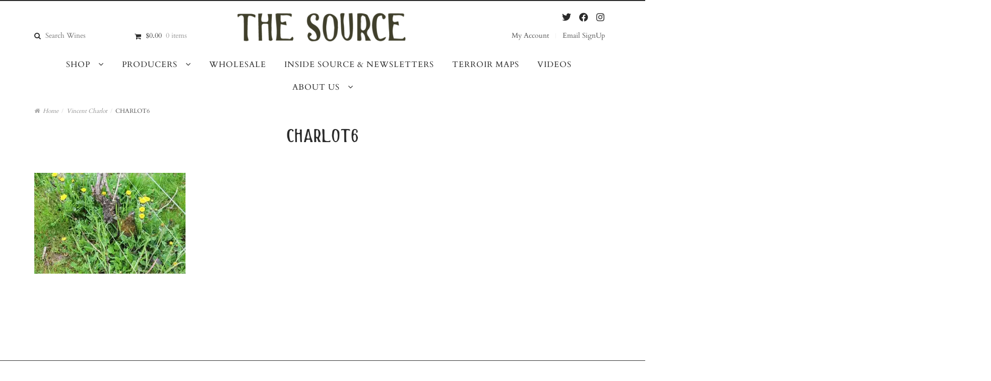

--- FILE ---
content_type: text/html; charset=UTF-8
request_url: https://thesourceimports.com/producers/vincent-charlot/charlot6/
body_size: 45855
content:
<!DOCTYPE html>
<html lang="en-US" itemscope="itemscope" itemtype="http://schema.org/WebPage">
<head>
<meta charset="UTF-8">
<meta name="viewport" content="width=device-width, initial-scale=1">
<link rel="profile" href="https://gmpg.org/xfn/11">
<link rel="pingback" href="https://thesourceimports.com/xmlrpc.php">
<meta name="google-site-verification" content="Ab8e4z7s4w_Wl7GLsPOb6ZYLXLmtdwJvfQdiR93VvJM" />

<meta name='robots' content='index, follow, max-image-preview:large, max-snippet:-1, max-video-preview:-1' />
	<style></style>
	
<!-- Google Tag Manager for WordPress by gtm4wp.com -->
<script data-cfasync="false" data-pagespeed-no-defer>
	var gtm4wp_datalayer_name = "dataLayer";
	var dataLayer = dataLayer || [];
	const gtm4wp_use_sku_instead = false;
	const gtm4wp_currency = 'USD';
	const gtm4wp_product_per_impression = 10;
	const gtm4wp_clear_ecommerce = false;
	const gtm4wp_datalayer_max_timeout = 2000;
</script>
<!-- End Google Tag Manager for WordPress by gtm4wp.com -->
	<!-- This site is optimized with the Yoast SEO plugin v25.7 - https://yoast.com/wordpress/plugins/seo/ -->
	<title>charlot6 - The Source</title>
<link crossorigin data-rocket-preconnect href="https://fonts.googleapis.com" rel="preconnect">
<link crossorigin data-rocket-preconnect href="https://www.google-analytics.com" rel="preconnect">
<link crossorigin data-rocket-preconnect href="https://www.googletagmanager.com" rel="preconnect">
<link crossorigin data-rocket-preconnect href="https://code.jquery.com" rel="preconnect">
<link crossorigin data-rocket-preconnect href="https://cdn.jsdelivr.net" rel="preconnect">
<link crossorigin data-rocket-preconnect href="https://ajax.googleapis.com" rel="preconnect">
<link data-rocket-preload as="style" href="https://fonts.googleapis.com/css?family=Cardo&#038;display=swap" rel="preload">
<link crossorigin data-rocket-preload as="font" href="https://thesourceimports.com/wp-content/themes/galleria/fonts/thesource4-regular-webfont.woff2" rel="preload">
<link href="https://fonts.googleapis.com/css?family=Cardo&#038;display=swap" media="print" onload="this.media=&#039;all&#039;" rel="stylesheet">
<noscript><link rel="stylesheet" href="https://fonts.googleapis.com/css?family=Cardo&#038;display=swap"></noscript>
<style id="wpr-usedcss">@font-face{font-display:swap;font-family:Cardo;font-style:normal;font-weight:400;src:url(https://fonts.gstatic.com/s/cardo/v21/wlp_gwjKBV1pqhv43IE.woff2) format('woff2');unicode-range:U+0000-00FF,U+0131,U+0152-0153,U+02BB-02BC,U+02C6,U+02DA,U+02DC,U+0304,U+0308,U+0329,U+2000-206F,U+20AC,U+2122,U+2191,U+2193,U+2212,U+2215,U+FEFF,U+FFFD}img:is([sizes=auto i],[sizes^="auto," i]){contain-intrinsic-size:3000px 1500px}@font-face{font-display:swap;font-family:WooCommerce;src:url(https://thesourceimports.com/wp-content/themes/galleria/fonts/WooCommerce.eot);src:url(https://thesourceimports.com/wp-content/themes/galleria/fonts/WooCommerce.eot?#iefix) format("embedded-opentype"),url(https://thesourceimports.com/wp-content/themes/galleria/fonts/WooCommerce.woff) format("woff"),url(https://thesourceimports.com/wp-content/themes/galleria/fonts/WooCommerce.ttf) format("truetype"),url(https://thesourceimports.com/wp-content/themes/galleria/fonts/WooCommerce.svg#WooCommerce) format("svg");font-weight:400;font-style:normal}@font-face{font-display:swap;font-family:FontAwesome;src:url('https://thesourceimports.com/wp-content/plugins/load-more-products-for-woocommerce/berocket/assets/fonts/fontawesome-webfont.woff2?v=4.7.0') format('woff2'),url('https://thesourceimports.com/wp-content/plugins/load-more-products-for-woocommerce/berocket/assets/fonts/fontawesome-webfont.woff?v=4.7.0') format('woff'),url('https://thesourceimports.com/wp-content/plugins/load-more-products-for-woocommerce/berocket/assets/fonts/fontawesome-webfont.ttf?v=4.7.0') format('truetype');font-weight:400;font-style:normal}.fa{display:inline-block;font:14px/1 FontAwesome;font-size:inherit;text-rendering:auto;-webkit-font-smoothing:antialiased;-moz-osx-font-smoothing:grayscale}.select2-container{box-sizing:border-box;display:inline-block;margin:0;position:relative;vertical-align:middle}.ui-slider{text-align:left}.ui-slider{position:relative}.ui-slider .ui-slider-handle{position:absolute;z-index:2;width:1.2em;height:1.2em;cursor:pointer;-ms-touch-action:none;touch-action:none}.slide .ui-corner-all,.slide .ui-corner-bottom,.slide .ui-corner-right{border-bottom-right-radius:4px}.slide .ui-corner-all,.slide .ui-corner-bottom,.slide .ui-corner-left{border-bottom-left-radius:4px}.slide .ui-corner-all,.slide .ui-corner-right,.slide .ui-corner-top{border-top-right-radius:4px}.slide .ui-corner-all,.slide .ui-corner-left,.slide .ui-corner-top{border-top-left-radius:4px}.slide .ui-widget-content{background:#fff;border:1px solid #aaa;color:#222}.slide .ui-state-default,.slide .ui-widget-content .ui-state-default,.slide .ui-widget-header .ui-state-default{background:#e6e6e6;border:1px solid #d3d3d3;color:#555;font-weight:400}.ui-widget.ui-datepicker{font-size:14px;z-index:9000!important}body{transition:margin-left .2s}.select2-container{z-index:999}@media screen and (max-width:767px){body .select2-container,body .ui-widget.ui-datepicker{z-index:9000000009!important}}.mCSB_scrollTools .mCSB_buttonDown,.mCSB_scrollTools .mCSB_buttonLeft,.mCSB_scrollTools .mCSB_buttonRight,.mCSB_scrollTools .mCSB_buttonUp{background-image:url(https://thesourceimports.com/wp-content/plugins/woocommerce-ajax-filters/assets/frontend/css/mCSB_buttons.png);background-repeat:no-repeat;opacity:.4;filter:"alpha(opacity=40)";-ms-filter:"alpha(opacity=40)"}.berocket_ajax_filters_toggle *{box-sizing:border-box!important}.berocket_ajax_filters_toggle:focus,.berocket_ajax_filters_toggle:hover{text-decoration:none}.berocket_ajax_filters_toggle.active i,.berocket_ajax_filters_toggle.active i:after,.berocket_ajax_filters_toggle.active i:before,.berocket_ajax_filters_toggle:hover i,.berocket_ajax_filters_toggle:hover i:after,.berocket_ajax_filters_toggle:hover i:before{background:#2a2a2a}.berocket_ajax_filters_toggle:hover i:before{width:14px}.berocket_ajax_filters_toggle:hover i:after{width:11px}.berocket_ajax_filters_toggle.active i{background-color:transparent!important}.berocket_ajax_filters_toggle.active i:before{transform:rotate(45deg);width:17px;top:0}.berocket_ajax_filters_toggle.active i:after{transform:rotate(135deg);width:17px;top:0}.berocket_ajax_filters_toggle span{width:25px;height:25px;left:-10px}.berocket_ajax_filters_toggle span i,.berocket_ajax_filters_toggle span i:after,.berocket_ajax_filters_toggle span i:before{box-sizing:border-box!important;top:18px;width:17px;height:2px;background:#ababab;display:block;transition:all .2s;content:'';position:absolute;left:0}.berocket_ajax_filters_toggle span i:before{top:-6px}.berocket_ajax_filters_toggle span i:after{top:6px}.berocket_ajax_filters_toggle span b,.berocket_ajax_filters_toggle span s{position:absolute;display:block;top:0;left:0}.berocket_ajax_filters_toggle span b:after,.berocket_ajax_filters_toggle span b:before,.berocket_ajax_filters_toggle span s:after,.berocket_ajax_filters_toggle span s:before,.berocket_ajax_filters_toggle span:after,.berocket_ajax_filters_toggle span:before{content:'';display:block;position:absolute;top:0;left:0;z-index:100;box-sizing:border-box!important}.berocket_ajax_filters_toggle.icon-theme-2.active b:after,.berocket_ajax_filters_toggle.icon-theme-2.active b:before,.berocket_ajax_filters_toggle.icon-theme-3.active b,.berocket_ajax_filters_toggle.icon-theme-3.active b:after,.berocket_ajax_filters_toggle.icon-theme-3.active b:before,.berocket_ajax_filters_toggle.icon-theme-4.active b,.berocket_ajax_filters_toggle.icon-theme-4.active b:after,.berocket_ajax_filters_toggle.icon-theme-4.active b:before,.berocket_ajax_filters_toggle.icon-theme-5.active s,.berocket_ajax_filters_toggle.icon-theme-5.active s:after,.berocket_ajax_filters_toggle.icon-theme-5.active s:before,.berocket_ajax_filters_toggle.icon-theme-6.active s,.berocket_ajax_filters_toggle.icon-theme-6.active s:after,.berocket_ajax_filters_toggle.icon-theme-6.active s:before{display:none}.berocket_ajax_filters_toggle.icon-theme-1 span i{width:11px;left:4px}.berocket_ajax_filters_toggle.icon-theme-1 span i:after{width:3px;left:4px}.berocket_ajax_filters_toggle.icon-theme-1 span i:before{width:19px;left:-4px}.berocket_ajax_filters_toggle.icon-theme-1.active span i:before{transform:rotate(45deg);width:17px;top:0;left:-4px}.berocket_ajax_filters_toggle.icon-theme-1.active span i:after{transform:rotate(135deg);width:17px;bottom:0;left:-4px}.berocket_ajax_filters_toggle.icon-theme-2.active i:before,.berocket_ajax_filters_toggle.icon-theme-3.active i:before{transform:rotate(45deg)}.berocket_ajax_filters_toggle.icon-theme-2 span{margin-left:-3px}.berocket_ajax_filters_toggle.icon-theme-2 span,.berocket_ajax_filters_toggle.icon-theme-2 span:after,.berocket_ajax_filters_toggle.icon-theme-2 span:before{background:0 0!important}.berocket_ajax_filters_toggle.icon-theme-2 span i{top:18px;width:17px;height:0;background:0 0;z-index:20}.berocket_ajax_filters_toggle.icon-theme-2 span i:after,.berocket_ajax_filters_toggle.icon-theme-2 span i:before{height:2px;width:26px;background-color:#ababab;position:absolute;left:0}.berocket_ajax_filters_toggle.icon-theme-2 span i:before{top:-5px}.berocket_ajax_filters_toggle.icon-theme-2 span i:after{top:5px}.berocket_ajax_filters_toggle.icon-theme-2 span b{background-color:transparent;z-index:21;top:18px}.berocket_ajax_filters_toggle.icon-theme-2 span b:after,.berocket_ajax_filters_toggle.icon-theme-2 span b:before{height:10px;width:10px;border:2px solid #ababab;position:absolute;border-radius:50%;background-color:#fff}.berocket_ajax_filters_toggle.icon-theme-2 span b:before{top:-9px;left:2px}.berocket_ajax_filters_toggle.icon-theme-2 span b:after{top:1px;left:14px}.berocket_ajax_filters_toggle.icon-theme-2.active i:after,.berocket_ajax_filters_toggle.icon-theme-2.active i:before{width:17px;top:0;left:3px}.berocket_ajax_filters_toggle.icon-theme-2.active i:after{transform:rotate(135deg)}.berocket_ajax_filters_toggle.icon-theme-2:hover i:after,.berocket_ajax_filters_toggle.icon-theme-2:hover i:before{background-color:#2a2a2a}.berocket_ajax_filters_toggle.icon-theme-2:hover b:after,.berocket_ajax_filters_toggle.icon-theme-2:hover b:before{border-color:#2a2a2a}.berocket_ajax_filters_toggle.icon-theme-3 span{width:26px;margin-left:-3px}.berocket_ajax_filters_toggle.icon-theme-3 span,.berocket_ajax_filters_toggle.icon-theme-3 span:after,.berocket_ajax_filters_toggle.icon-theme-3 span:before{background:0 0!important}.berocket_ajax_filters_toggle.icon-theme-3 span i,.berocket_ajax_filters_toggle.icon-theme-3 span i:after,.berocket_ajax_filters_toggle.icon-theme-3 span i:before{width:100%;left:0}.berocket_ajax_filters_toggle.icon-theme-3 span i:before{top:-9px}.berocket_ajax_filters_toggle.icon-theme-3 span i:after{top:9px}.berocket_ajax_filters_toggle.icon-theme-3 span b{top:14px;left:2px}.berocket_ajax_filters_toggle.icon-theme-3 span b,.berocket_ajax_filters_toggle.icon-theme-3 span b:after,.berocket_ajax_filters_toggle.icon-theme-3 span b:before{height:10px;width:10px;border:2px solid #ababab;border-radius:50%;background-color:#fff}.berocket_ajax_filters_toggle.icon-theme-3 span b:after,.berocket_ajax_filters_toggle.icon-theme-3 span b:before{left:10px;position:absolute;content:'';top:7px}.berocket_ajax_filters_toggle.icon-theme-3 span b:after{top:-11px}.berocket_ajax_filters_toggle.icon-theme-3.active i{background-color:transparent}.berocket_ajax_filters_toggle.icon-theme-3.active i:after,.berocket_ajax_filters_toggle.icon-theme-3.active i:before{width:17px;top:0;left:3px}.berocket_ajax_filters_toggle.icon-theme-3.active i:after{transform:rotate(135deg)}.berocket_ajax_filters_toggle.icon-theme-4.active i:before,.berocket_ajax_filters_toggle.icon-theme-5.active b:before,.berocket_ajax_filters_toggle.icon-theme-6.active b:before{transform:rotate(45deg)}.berocket_ajax_filters_toggle.icon-theme-3:hover i,.berocket_ajax_filters_toggle.icon-theme-3:hover i:after,.berocket_ajax_filters_toggle.icon-theme-3:hover i:before{background-color:#2a2a2a}.berocket_ajax_filters_toggle.icon-theme-3:hover b,.berocket_ajax_filters_toggle.icon-theme-3:hover b:after,.berocket_ajax_filters_toggle.icon-theme-3:hover b:before{border-color:#2a2a2a}.berocket_ajax_filters_toggle.icon-theme-4 span{width:26px;margin-left:-3px}.berocket_ajax_filters_toggle.icon-theme-4 span,.berocket_ajax_filters_toggle.icon-theme-4 span:after,.berocket_ajax_filters_toggle.icon-theme-4 span:before{background:0 0!important}.berocket_ajax_filters_toggle.icon-theme-4 span i,.berocket_ajax_filters_toggle.icon-theme-4 span i:after,.berocket_ajax_filters_toggle.icon-theme-4 span i:before{width:100%;left:0}.berocket_ajax_filters_toggle.icon-theme-4 span i:before{top:-9px}.berocket_ajax_filters_toggle.icon-theme-4 span i:after{top:9px}.berocket_ajax_filters_toggle.icon-theme-4 span b{top:15px;left:16px}.berocket_ajax_filters_toggle.icon-theme-4 span b,.berocket_ajax_filters_toggle.icon-theme-4 span b:after,.berocket_ajax_filters_toggle.icon-theme-4 span b:before{height:8px;width:8px;border-radius:50%;border:4px solid #ababab;box-sizing:content-box;position:absolute}.berocket_ajax_filters_toggle.icon-theme-4 span b:before{content:'';top:-13px;left:-10px}.berocket_ajax_filters_toggle.icon-theme-4 span b:after{content:'';top:5px;left:-18px}.berocket_ajax_filters_toggle.icon-theme-4.active i{background-color:transparent}.berocket_ajax_filters_toggle.icon-theme-4:hover i,.berocket_ajax_filters_toggle.icon-theme-4:hover i:after,.berocket_ajax_filters_toggle.icon-theme-4:hover i:before,.berocket_ajax_filters_toggle.icon-theme-5:hover b,.berocket_ajax_filters_toggle.icon-theme-5:hover b:after,.berocket_ajax_filters_toggle.icon-theme-5:hover b:before,.berocket_ajax_filters_toggle.icon-theme-5:hover s,.berocket_ajax_filters_toggle.icon-theme-5:hover s:after,.berocket_ajax_filters_toggle.icon-theme-5:hover s:before{background-color:#2a2a2a}.berocket_ajax_filters_toggle.icon-theme-4.active i:after,.berocket_ajax_filters_toggle.icon-theme-4.active i:before{width:17px;top:0;left:3px}.berocket_ajax_filters_toggle.icon-theme-4.active i:after{transform:rotate(135deg)}.berocket_ajax_filters_toggle.icon-theme-4:hover b,.berocket_ajax_filters_toggle.icon-theme-4:hover b:after,.berocket_ajax_filters_toggle.icon-theme-4:hover b:before{border-color:#2a2a2a}.berocket_ajax_filters_toggle.icon-theme-4.theme-5 span b,.berocket_ajax_filters_toggle.icon-theme-4.theme-5 span b:after,.berocket_ajax_filters_toggle.icon-theme-4.theme-5 span b:before{border-color:#fff}.berocket_ajax_filters_toggle.icon-theme-5 span{margin-left:-3px}.berocket_ajax_filters_toggle.icon-theme-5 span,.berocket_ajax_filters_toggle.icon-theme-5 span i,.berocket_ajax_filters_toggle.icon-theme-5 span i:after,.berocket_ajax_filters_toggle.icon-theme-5 span i:before,.berocket_ajax_filters_toggle.icon-theme-5 span:after,.berocket_ajax_filters_toggle.icon-theme-5 span:before{background:0 0!important}.berocket_ajax_filters_toggle.icon-theme-5 span b,.berocket_ajax_filters_toggle.icon-theme-5 span b:after,.berocket_ajax_filters_toggle.icon-theme-5 span b:before,.berocket_ajax_filters_toggle.icon-theme-5 span s,.berocket_ajax_filters_toggle.icon-theme-5 span s:after,.berocket_ajax_filters_toggle.icon-theme-5 span s:before{border:2px solid #383b40;border-radius:50%;background-color:#fff;width:6px;height:6px;top:8px;bottom:auto}.berocket_ajax_filters_toggle.icon-theme-5 span b:before{left:7px;top:-2px}.berocket_ajax_filters_toggle.icon-theme-5 span b:after{left:17px;top:-2px}.berocket_ajax_filters_toggle.icon-theme-5 span s{left:4px;top:16px}.berocket_ajax_filters_toggle.icon-theme-5 span s:before{top:-2px;left:8px}.berocket_ajax_filters_toggle.icon-theme-5 span s:after{top:6px;left:3px}.berocket_ajax_filters_toggle.icon-theme-5.active b{border:transparent;background:0 0;left:4px}.berocket_ajax_filters_toggle.icon-theme-5.active b:after,.berocket_ajax_filters_toggle.icon-theme-5.active b:before{width:17px;top:10px;border:1px solid #2a2a2a;height:0;left:0;border-radius:0}.berocket_ajax_filters_toggle.icon-theme-5.active b:after{transform:rotate(135deg)}.berocket_ajax_filters_toggle.icon-theme-5.theme-5 span b,.berocket_ajax_filters_toggle.icon-theme-5.theme-5 span s{margin-top:1px}.berocket_ajax_filters_toggle.icon-theme-5.theme-5 span b,.berocket_ajax_filters_toggle.icon-theme-5.theme-5 span b:after,.berocket_ajax_filters_toggle.icon-theme-5.theme-5 span b:before,.berocket_ajax_filters_toggle.icon-theme-5.theme-5 span s,.berocket_ajax_filters_toggle.icon-theme-5.theme-5 span s:after,.berocket_ajax_filters_toggle.icon-theme-5.theme-5 span s:before{border-color:#fff;background:0 0}.berocket_ajax_filters_toggle.icon-theme-5.theme-5.active span b{margin-top:0;border:transparent;background:0 0}.berocket_ajax_filters_toggle.icon-theme-6 span{margin-left:-3px}.berocket_ajax_filters_toggle.icon-theme-6 span,.berocket_ajax_filters_toggle.icon-theme-6 span i,.berocket_ajax_filters_toggle.icon-theme-6 span i:after,.berocket_ajax_filters_toggle.icon-theme-6 span i:before,.berocket_ajax_filters_toggle.icon-theme-6 span:after,.berocket_ajax_filters_toggle.icon-theme-6 span:before{background:0 0!important}.berocket_ajax_filters_toggle.icon-theme-6 span b,.berocket_ajax_filters_toggle.icon-theme-6 span b:after,.berocket_ajax_filters_toggle.icon-theme-6 span b:before,.berocket_ajax_filters_toggle.icon-theme-6 span s,.berocket_ajax_filters_toggle.icon-theme-6 span s:after,.berocket_ajax_filters_toggle.icon-theme-6 span s:before{border:3px solid #383b40;border-radius:50%;width:6px;height:6px;top:8px;bottom:auto}.berocket_ajax_filters_toggle.icon-theme-6 span b:before{left:6px;top:-3px}.berocket_ajax_filters_toggle.icon-theme-6 span b:after{left:16px;top:-3px}.berocket_ajax_filters_toggle.icon-theme-6 span s{left:4px;top:16px}.berocket_ajax_filters_toggle.icon-theme-6 span s:before{top:-3px;left:7px}.berocket_ajax_filters_toggle.icon-theme-6 span s:after{top:5px;left:2px}.berocket_ajax_filters_toggle.icon-theme-6:hover b,.berocket_ajax_filters_toggle.icon-theme-6:hover b:after,.berocket_ajax_filters_toggle.icon-theme-6:hover b:before,.berocket_ajax_filters_toggle.icon-theme-6:hover s,.berocket_ajax_filters_toggle.icon-theme-6:hover s:after,.berocket_ajax_filters_toggle.icon-theme-6:hover s:before{background-color:#fff}.berocket_ajax_filters_toggle.icon-theme-6.active b{border:transparent;background:0 0;left:4px}.berocket_ajax_filters_toggle.icon-theme-6.active b:after,.berocket_ajax_filters_toggle.icon-theme-6.active b:before{width:17px;top:10px;border:1px solid #2a2a2a;height:0;left:0;border-radius:0}.berocket_ajax_filters_toggle.theme-1 span,.berocket_ajax_filters_toggle.theme-2 span{left:-10px}.berocket_ajax_filters_toggle.icon-theme-6.active b:after{transform:rotate(135deg)}.berocket_ajax_filters_toggle.icon-theme-6.theme-5 span b,.berocket_ajax_filters_toggle.icon-theme-6.theme-5 span s{margin-top:1px}.berocket_ajax_filters_toggle.icon-theme-6.theme-5 span b,.berocket_ajax_filters_toggle.icon-theme-6.theme-5 span b:after,.berocket_ajax_filters_toggle.icon-theme-6.theme-5 span b:before,.berocket_ajax_filters_toggle.icon-theme-6.theme-5 span s,.berocket_ajax_filters_toggle.icon-theme-6.theme-5 span s:after,.berocket_ajax_filters_toggle.icon-theme-6.theme-5 span s:before{border-color:#fff}.berocket_ajax_filters_toggle.icon-theme-6.theme-5.active span b{margin-top:0;border:transparent;background:0 0}.berocket_ajax_filters_toggle.theme-1,.berocket_ajax_filters_toggle.theme-2{background:#fff;border:1px solid #ebebeb;padding:1px 0;height:40px;line-height:32px;text-align:center;font-weight:400}.berocket_ajax_filters_toggle,.berocket_ajax_filters_toggle:focus,.berocket_ajax_filters_toggle:hover{text-decoration:none}.berocket_ajax_filters_toggle,.berocket_ajax_filters_toggle *{box-sizing:border-box!important}.berocket_ajax_filters_toggle span{position:relative;display:inline-block;z-index:20}.berocket_ajax_filters_toggle.theme-2{box-shadow:0 0 6px 0 #dedede}.berocket_ajax_filters_toggle.theme-1 span i,.berocket_ajax_filters_toggle.theme-1 span i:after,.berocket_ajax_filters_toggle.theme-1 span i:before,.berocket_ajax_filters_toggle.theme-1.active i,.berocket_ajax_filters_toggle.theme-1.active i:after,.berocket_ajax_filters_toggle.theme-1.active i:before,.berocket_ajax_filters_toggle.theme-1:hover i,.berocket_ajax_filters_toggle.theme-1:hover i:after,.berocket_ajax_filters_toggle.theme-1:hover i:before{background-color:#2a2a2a}.berocket_ajax_filters_toggle.theme-3{background:#ff4e3d;height:40px;line-height:32px;text-align:center;padding:4px 0 4px 36px;font-weight:400;color:#fff}.berocket_ajax_filters_toggle.theme-3:before{background:#d43f34;content:"";position:absolute;left:0;top:0;bottom:0;width:40px}.berocket_ajax_filters_toggle.theme-3 span{position:absolute;left:11px;top:1px}.berocket_ajax_filters_toggle.theme-3 span i,.berocket_ajax_filters_toggle.theme-3 span i:after,.berocket_ajax_filters_toggle.theme-3 span i:before,.berocket_ajax_filters_toggle.theme-3.active i,.berocket_ajax_filters_toggle.theme-3.active i:after,.berocket_ajax_filters_toggle.theme-3.active i:before,.berocket_ajax_filters_toggle.theme-3:hover i,.berocket_ajax_filters_toggle.theme-3:hover i:after,.berocket_ajax_filters_toggle.theme-3:hover i:before{background-color:#fff}.berocket_ajax_filters_toggle.theme-3 span b,.berocket_ajax_filters_toggle.theme-3 span b:after,.berocket_ajax_filters_toggle.theme-3 span b:before,.berocket_ajax_filters_toggle.theme-3 span s,.berocket_ajax_filters_toggle.theme-3 span s:after,.berocket_ajax_filters_toggle.theme-3 span s:before,.berocket_ajax_filters_toggle.theme-3.active b,.berocket_ajax_filters_toggle.theme-3.active b:after,.berocket_ajax_filters_toggle.theme-3.active b:before,.berocket_ajax_filters_toggle.theme-3.active s,.berocket_ajax_filters_toggle.theme-3.active s:after,.berocket_ajax_filters_toggle.theme-3.active s:before,.berocket_ajax_filters_toggle.theme-3:hover b,.berocket_ajax_filters_toggle.theme-3:hover b:after,.berocket_ajax_filters_toggle.theme-3:hover b:before,.berocket_ajax_filters_toggle.theme-3:hover s,.berocket_ajax_filters_toggle.theme-3:hover s:after,.berocket_ajax_filters_toggle.theme-3:hover s:before{border-color:#fff;background-color:#d43f34}.berocket_ajax_filters_toggle.theme-4{background:#fff;height:40px;line-height:32px;text-align:center;padding:4px 0;font-weight:400;color:#79c7a5;box-shadow:0 5px 5px 0 #c7e8dbc7}.berocket_ajax_filters_toggle.theme-4 span{left:-10px}.berocket_ajax_filters_toggle.theme-4 span i,.berocket_ajax_filters_toggle.theme-4 span i:after,.berocket_ajax_filters_toggle.theme-4 span i:before{border-color:#79c7a5}.berocket_ajax_filters_toggle.theme-4:hover span i,.berocket_ajax_filters_toggle.theme-4:hover span i:after,.berocket_ajax_filters_toggle.theme-4:hover span i:before{border-color:#47b585}.berocket_ajax_filters_toggle.theme-4 span i,.berocket_ajax_filters_toggle.theme-4 span i:after,.berocket_ajax_filters_toggle.theme-4 span i:before,.berocket_ajax_filters_toggle.theme-4.active i,.berocket_ajax_filters_toggle.theme-4.active i:after,.berocket_ajax_filters_toggle.theme-4.active i:before,.berocket_ajax_filters_toggle.theme-4:hover i,.berocket_ajax_filters_toggle.theme-4:hover i:after,.berocket_ajax_filters_toggle.theme-4:hover i:before{background-color:#79c7a5}.berocket_ajax_filters_toggle.theme-4 span b,.berocket_ajax_filters_toggle.theme-4 span b:after,.berocket_ajax_filters_toggle.theme-4 span b:before,.berocket_ajax_filters_toggle.theme-4 span s,.berocket_ajax_filters_toggle.theme-4 span s:after,.berocket_ajax_filters_toggle.theme-4 span s:before,.berocket_ajax_filters_toggle.theme-4.active b,.berocket_ajax_filters_toggle.theme-4.active b:after,.berocket_ajax_filters_toggle.theme-4.active b:before,.berocket_ajax_filters_toggle.theme-4.active s,.berocket_ajax_filters_toggle.theme-4.active s:after,.berocket_ajax_filters_toggle.theme-4.active s:before,.berocket_ajax_filters_toggle.theme-4:hover b,.berocket_ajax_filters_toggle.theme-4:hover b:after,.berocket_ajax_filters_toggle.theme-4:hover b:before,.berocket_ajax_filters_toggle.theme-4:hover s,.berocket_ajax_filters_toggle.theme-4:hover s:after,.berocket_ajax_filters_toggle.theme-4:hover s:before{border-color:#79c7a5;background-color:#fff}.berocket_ajax_filters_toggle.theme-5{height:40px;line-height:32px;text-align:center;padding:4px 0;font-weight:400;color:#fff;border-radius:20px;background:#65d6d0;background:linear-gradient(90deg,#65d6d0 0,#39b4ef 56%,#2aa1f5 100%)}.berocket_ajax_filters_toggle.theme-5:before{content:'';height:34px;width:34px;position:absolute;top:3px;left:3px;border:1px solid #fff;box-sizing:border-box;border-radius:50%}.berocket_ajax_filters_toggle.theme-6,.berocket_ajax_filters_toggle.theme-7,.berocket_ajax_filters_toggle.theme-8{height:50px;line-height:29px;text-align:center;font-weight:400}.berocket_ajax_filters_toggle.theme-5 span{position:absolute;left:11px;top:1px}.berocket_ajax_filters_toggle.theme-5 span i,.berocket_ajax_filters_toggle.theme-5 span i:after,.berocket_ajax_filters_toggle.theme-5 span i:before,.berocket_ajax_filters_toggle.theme-5.active i,.berocket_ajax_filters_toggle.theme-5.active i:after,.berocket_ajax_filters_toggle.theme-5.active i:before,.berocket_ajax_filters_toggle.theme-5:hover i,.berocket_ajax_filters_toggle.theme-5:hover i:after,.berocket_ajax_filters_toggle.theme-5:hover i:before{background-color:#fff}.berocket_ajax_filters_toggle.theme-5 span b,.berocket_ajax_filters_toggle.theme-5 span b:after,.berocket_ajax_filters_toggle.theme-5 span b:before,.berocket_ajax_filters_toggle.theme-5 span s,.berocket_ajax_filters_toggle.theme-5 span s:after,.berocket_ajax_filters_toggle.theme-5 span s:before,.berocket_ajax_filters_toggle.theme-5.active b,.berocket_ajax_filters_toggle.theme-5.active b:after,.berocket_ajax_filters_toggle.theme-5.active b:before,.berocket_ajax_filters_toggle.theme-5.active s,.berocket_ajax_filters_toggle.theme-5.active s:after,.berocket_ajax_filters_toggle.theme-5.active s:before,.berocket_ajax_filters_toggle.theme-5:hover b,.berocket_ajax_filters_toggle.theme-5:hover b:after,.berocket_ajax_filters_toggle.theme-5:hover b:before,.berocket_ajax_filters_toggle.theme-5:hover s,.berocket_ajax_filters_toggle.theme-5:hover s:after,.berocket_ajax_filters_toggle.theme-5:hover s:before{border-color:#65d6d0;background-color:#fff}.berocket_ajax_filters_toggle.theme-6{padding:10px 0 10px 12px;color:#fff;border-radius:6px;background:#ed5153;border-bottom:4px solid #e14043}.berocket_ajax_filters_toggle.theme-6 span{position:absolute;left:13px;top:5px}.berocket_ajax_filters_toggle.theme-6 span i,.berocket_ajax_filters_toggle.theme-6 span i:after,.berocket_ajax_filters_toggle.theme-6 span i:before,.berocket_ajax_filters_toggle.theme-6.active i,.berocket_ajax_filters_toggle.theme-6.active i:after,.berocket_ajax_filters_toggle.theme-6.active i:before,.berocket_ajax_filters_toggle.theme-6:hover i,.berocket_ajax_filters_toggle.theme-6:hover i:after,.berocket_ajax_filters_toggle.theme-6:hover i:before{background-color:#fff}.berocket_ajax_filters_toggle.theme-6 span b,.berocket_ajax_filters_toggle.theme-6 span b:after,.berocket_ajax_filters_toggle.theme-6 span b:before,.berocket_ajax_filters_toggle.theme-6 span s,.berocket_ajax_filters_toggle.theme-6 span s:after,.berocket_ajax_filters_toggle.theme-6 span s:before,.berocket_ajax_filters_toggle.theme-6.active b,.berocket_ajax_filters_toggle.theme-6.active b:after,.berocket_ajax_filters_toggle.theme-6.active b:before,.berocket_ajax_filters_toggle.theme-6.active s,.berocket_ajax_filters_toggle.theme-6.active s:after,.berocket_ajax_filters_toggle.theme-6.active s:before,.berocket_ajax_filters_toggle.theme-6:hover b,.berocket_ajax_filters_toggle.theme-6:hover b:after,.berocket_ajax_filters_toggle.theme-6:hover b:before,.berocket_ajax_filters_toggle.theme-6:hover s,.berocket_ajax_filters_toggle.theme-6:hover s:after,.berocket_ajax_filters_toggle.theme-6:hover s:before{border-color:#fff;background-color:#ed5153}.berocket_ajax_filters_toggle.theme-7{padding:10px 0 10px 44px;color:#fff;border-radius:6px;background:#a39cff;border:0}.berocket_ajax_filters_toggle.theme-7:after{content:"";background:#fff;top:4px;left:4px;bottom:4px;position:absolute;width:44px;display:block;z-index:10;border-radius:6px}.berocket_ajax_filters_toggle.theme-7 span{position:absolute;left:17px;top:6px}.berocket_ajax_filters_toggle.theme-7 span i,.berocket_ajax_filters_toggle.theme-7 span i:after,.berocket_ajax_filters_toggle.theme-7 span i:before,.berocket_ajax_filters_toggle.theme-7.active i,.berocket_ajax_filters_toggle.theme-7.active i:after,.berocket_ajax_filters_toggle.theme-7.active i:before,.berocket_ajax_filters_toggle.theme-7:hover i,.berocket_ajax_filters_toggle.theme-7:hover i:after,.berocket_ajax_filters_toggle.theme-7:hover i:before{background-color:#6d5ceb}.berocket_ajax_filters_toggle.theme-7 span b,.berocket_ajax_filters_toggle.theme-7 span b:after,.berocket_ajax_filters_toggle.theme-7 span b:before,.berocket_ajax_filters_toggle.theme-7 span s,.berocket_ajax_filters_toggle.theme-7 span s:after,.berocket_ajax_filters_toggle.theme-7 span s:before,.berocket_ajax_filters_toggle.theme-7.active b,.berocket_ajax_filters_toggle.theme-7.active b:after,.berocket_ajax_filters_toggle.theme-7.active b:before,.berocket_ajax_filters_toggle.theme-7.active s,.berocket_ajax_filters_toggle.theme-7.active s:after,.berocket_ajax_filters_toggle.theme-7.active s:before,.berocket_ajax_filters_toggle.theme-7:hover b,.berocket_ajax_filters_toggle.theme-7:hover b:after,.berocket_ajax_filters_toggle.theme-7:hover b:before,.berocket_ajax_filters_toggle.theme-7:hover s,.berocket_ajax_filters_toggle.theme-7:hover s:after,.berocket_ajax_filters_toggle.theme-7:hover s:before{border-color:#6d5ceb;background-color:#fff}.berocket_ajax_filters_toggle.theme-8{padding:10px 0 10px 12px;color:#333;border-radius:6px;background:#fff;border:0;box-shadow:0 2px 2px 2px #ccc}.berocket_ajax_filters_toggle.theme-10,.berocket_ajax_filters_toggle.theme-9{height:50px;line-height:29px;padding:10px 0 10px 12px;font-weight:400;color:#fff;text-align:center}.berocket_ajax_filters_toggle.theme-8 span{position:absolute;left:17px;top:5px}.berocket_ajax_filters_toggle.theme-8 span i,.berocket_ajax_filters_toggle.theme-8 span i:after,.berocket_ajax_filters_toggle.theme-8 span i:before,.berocket_ajax_filters_toggle.theme-8.active i,.berocket_ajax_filters_toggle.theme-8.active i:after,.berocket_ajax_filters_toggle.theme-8.active i:before,.berocket_ajax_filters_toggle.theme-8:hover i,.berocket_ajax_filters_toggle.theme-8:hover i:after,.berocket_ajax_filters_toggle.theme-8:hover i:before{background-color:#333}.berocket_ajax_filters_toggle.theme-8 span b,.berocket_ajax_filters_toggle.theme-8 span b:after,.berocket_ajax_filters_toggle.theme-8 span b:before,.berocket_ajax_filters_toggle.theme-8 span s,.berocket_ajax_filters_toggle.theme-8 span s:after,.berocket_ajax_filters_toggle.theme-8 span s:before,.berocket_ajax_filters_toggle.theme-8.active b,.berocket_ajax_filters_toggle.theme-8.active b:after,.berocket_ajax_filters_toggle.theme-8.active b:before,.berocket_ajax_filters_toggle.theme-8.active s,.berocket_ajax_filters_toggle.theme-8.active s:after,.berocket_ajax_filters_toggle.theme-8.active s:before,.berocket_ajax_filters_toggle.theme-8:hover b,.berocket_ajax_filters_toggle.theme-8:hover b:after,.berocket_ajax_filters_toggle.theme-8:hover b:before,.berocket_ajax_filters_toggle.theme-8:hover s,.berocket_ajax_filters_toggle.theme-8:hover s:after,.berocket_ajax_filters_toggle.theme-8:hover s:before{border-color:#333;background-color:#fff}.berocket_ajax_filters_toggle.theme-9{border-radius:6px;background:#4f5055;background:radial-gradient(circle,#4f5055 0,#87888d 100%);border:0}.berocket_ajax_filters_toggle.theme-9 span{position:absolute;left:17px;top:5px}.berocket_ajax_filters_toggle.theme-9 span i,.berocket_ajax_filters_toggle.theme-9 span i:after,.berocket_ajax_filters_toggle.theme-9 span i:before,.berocket_ajax_filters_toggle.theme-9.active i,.berocket_ajax_filters_toggle.theme-9.active i:after,.berocket_ajax_filters_toggle.theme-9.active i:before,.berocket_ajax_filters_toggle.theme-9:hover i,.berocket_ajax_filters_toggle.theme-9:hover i:after,.berocket_ajax_filters_toggle.theme-9:hover i:before{background-color:#fff}.berocket_ajax_filters_toggle.theme-9 span b,.berocket_ajax_filters_toggle.theme-9 span b:after,.berocket_ajax_filters_toggle.theme-9 span b:before,.berocket_ajax_filters_toggle.theme-9 span s,.berocket_ajax_filters_toggle.theme-9 span s:after,.berocket_ajax_filters_toggle.theme-9 span s:before,.berocket_ajax_filters_toggle.theme-9.active b,.berocket_ajax_filters_toggle.theme-9.active b:after,.berocket_ajax_filters_toggle.theme-9.active b:before,.berocket_ajax_filters_toggle.theme-9.active s,.berocket_ajax_filters_toggle.theme-9.active s:after,.berocket_ajax_filters_toggle.theme-9.active s:before,.berocket_ajax_filters_toggle.theme-9:hover b,.berocket_ajax_filters_toggle.theme-9:hover b:after,.berocket_ajax_filters_toggle.theme-9:hover b:before,.berocket_ajax_filters_toggle.theme-9:hover s,.berocket_ajax_filters_toggle.theme-9:hover s:after,.berocket_ajax_filters_toggle.theme-9:hover s:before{border-color:#fff;background-color:#87888d}.berocket_ajax_filters_toggle.theme-10{border-radius:8px;background:#db0071;border:0}.berocket_ajax_filters_toggle.theme-10:after{content:"";top:50%;left:15%;right:15%;bottom:0;position:absolute;display:block;z-index:-1;border-radius:6px;box-shadow:0 0 35px 1px #db0071}.berocket_ajax_filters_toggle.theme-10 span{position:absolute;left:17px;top:5px}.berocket_ajax_filters_toggle.theme-10 span i,.berocket_ajax_filters_toggle.theme-10 span i:after,.berocket_ajax_filters_toggle.theme-10 span i:before,.berocket_ajax_filters_toggle.theme-10.active i,.berocket_ajax_filters_toggle.theme-10.active i:after,.berocket_ajax_filters_toggle.theme-10.active i:before,.berocket_ajax_filters_toggle.theme-10:hover i,.berocket_ajax_filters_toggle.theme-10:hover i:after,.berocket_ajax_filters_toggle.theme-10:hover i:before{background-color:#fff}.berocket_ajax_filters_toggle.theme-10 span b,.berocket_ajax_filters_toggle.theme-10 span b:after,.berocket_ajax_filters_toggle.theme-10 span b:before,.berocket_ajax_filters_toggle.theme-10 span s,.berocket_ajax_filters_toggle.theme-10 span s:after,.berocket_ajax_filters_toggle.theme-10 span s:before,.berocket_ajax_filters_toggle.theme-10.active b,.berocket_ajax_filters_toggle.theme-10.active b:after,.berocket_ajax_filters_toggle.theme-10.active b:before,.berocket_ajax_filters_toggle.theme-10.active s,.berocket_ajax_filters_toggle.theme-10.active s:after,.berocket_ajax_filters_toggle.theme-10.active s:before,.berocket_ajax_filters_toggle.theme-10:hover b,.berocket_ajax_filters_toggle.theme-10:hover b:after,.berocket_ajax_filters_toggle.theme-10:hover b:before,.berocket_ajax_filters_toggle.theme-10:hover s,.berocket_ajax_filters_toggle.theme-10:hover s:after,.berocket_ajax_filters_toggle.theme-10:hover s:before{border-color:#fff;background-color:#db0071}.xoo-aff-input-group{position:relative;display:flex;border-collapse:separate;width:100%}.xoo-aff-input-group:first-child{border-right:0}.xoo-aff-group input{box-sizing:border-box}.xoo-aff-input-group .xoo-aff-input-icon{padding:6px 0;font-size:14px;text-align:center;border-radius:4px;align-items:center;height:auto;align-self:stretch;display:flex;width:100%;justify-content:center;border-style:solid}body:not(.rtl) .xoo-aff-input-group .xoo-aff-input-icon{border-right:0;border-bottom-right-radius:0;border-top-right-radius:0}.xoo-aff-group input[type=email],.xoo-aff-group input[type=file],.xoo-aff-group input[type=number],.xoo-aff-group input[type=password],.xoo-aff-group input[type=text],.xoo-aff-group select,.xoo-aff-group select+.select2{flex-grow:1;min-width:1px;margin:0;position:relative;z-index:2;width:100%!important;margin-bottom:0!important;height:50px;padding:6px 12px;font-size:14px;line-height:3.428571;background-image:none;border:1px solid #ccc;border-style:solid;border-radius:4px;-webkit-box-shadow:inset 0 1px 1px rgba(0,0,0,.075);box-shadow:inset 0 1px 1px rgba(0,0,0,.075);-webkit-transition:border-color .15s ease-in-out,-webkit-box-shadow .15s ease-in-out;-o-transition:border-color .15s ease-in-out,box-shadow .15s ease-in-out;transition:border-color ease-in-out .15s,box-shadow ease-in-out .15s;outline:0}.xoo-aff-group input::file-selector-button{background-color:transparent;border:0;padding:0;margin-right:10px}.xoo-aff-group label{font-weight:600;display:block;margin-bottom:5px}.xoo-aff-group{float:left;width:calc(100% - 20px);position:relative}.xoo-aff-group.onehalf{width:calc(50% - 20px);margin-right:20px}div#ui-datepicker-div{z-index:99999999999!important}.xoo-aff-group.xoo-aff-checkbox_single{min-height:auto}.xoo-aff-group.one.xoo-aff-checkbox_single{margin-bottom:10px}.xoo-aff-group.xoo-aff-cont-checkbox_single{margin-bottom:5px}.xoo-aff-password-strength{text-align:center;font-weight:600;padding:3px .5em;font-size:1em}.xoo-aff-password-strength.strong{background-color:#c1e1b9;border-color:#83c373}.xoo-aff-password-strength.short{background-color:#f1adad;border-color:#e35b5b}.xoo-aff-password-strength.bad{background-color:#fbc5a9;border-color:#f78b53}.xoo-aff-password-strength.good{background-color:#ffe399;border-color:#ffc733}.xoo-aff-password-hint{margin:.5em 0 0;display:block}.xoo-aff-checkbox_single input{margin-right:5px}.xoo-aff-group .select2-container :focus{outline:0}.xoo-aff-group select,.xoo-aff-group select+.select2{padding:0 15px}@media only screen and (max-width:450px){.xoo-aff-group,.xoo-aff-group.onehalf{width:calc(100% - 20px)}.xoo-aff-group{margin-right:0}}.xoo-aff-flag-cont{display:flex;align-items:center;height:inherit}.xoo-aff-flag-cont span:first-child{margin-right:6px}span.xoo-aff-pwtog-hide{display:none}.xoo-aff-pw-toggle{display:flex;align-items:center;right:5px;position:absolute;z-index:2;top:0;bottom:0;user-select:none}.xoo-aff-pw-toggle>*{cursor:pointer;padding:5px}.xoo-aff-select2-dropdown{min-width:140px}label.xoo-aff-file-profile input[type=file]{width:0!important;height:0!important;padding:0!important;position:absolute!important;top:30px!important;z-index:-1}label.xoo-aff-file-profile .xoo-aff-input-icon{border:0;margin:0 auto;padding:0;background-color:transparent}label.xoo-aff-file-profile{display:table;margin:0 auto}label.xoo-aff-file-profile .xoo-aff-input-group{margin:0 auto;display:table;width:auto;cursor:pointer}.xoo-ff-file-pladd,.xoo-ff-file-plcheck{position:absolute;background-color:#fff;padding:2px;border-radius:50%;bottom:0;right:0}.xoo-aff-file-profile .xoo-ff-file-plcheck{color:#058105;display:none}.xoo-aff-file-profile-cont:not(.one)+.xoo-aff-group:not(.one){align-self:center}.xoo-ff-file-preview{border-radius:50%}.xoo-aff-file-profile-cont .xoo-ff-files{text-align:center}.xoo-aff-auto-fetch-loc{font-size:90%;cursor:pointer;margin-top:5px;margin-bottom:-10px;display:block;text-align:right}.xoo-aff-auto-fetch-loc span{margin:0 5px}body.rtl .xoo-aff-auto-fetch-loc{text-align:left}body.rtl .xoo-aff-input-group .xoo-aff-input-icon{border-bottom-right-radius:4px;border-top-right-radius:4px;border-bottom-left-radius:0;border-top-left-radius:0}body.rtl .xoo-aff-flag-cont span:first-child{margin-left:10px;margin-right:0;padding-right:0}body.rtl .xoo-aff-group{float:right}body.rtl .xoo-aff-checkbox_single input{margin-left:5px;margin-right:0}body.rtl .xoo-aff-group:not(.one){margin-left:20px;margin-right:0}body.rtl .xoo-aff-input-icon+input,body.rtl .xoo-aff-input-icon+select{border-top-right-radius:0;border-bottom-right-radius:0;border-bottom-left-radius:4px!important;border-top-left-radius:4px!important}body.rtl .xoo-aff-input-group .xoo-aff-input-icon{border-left:0}.xoo-aff-input-group .xoo-aff-input-icon{background-color:#eee;color:#555;max-width:40px;min-width:40px;border-color:#ccc;border-width:1px;font-size:14px}.xoo-aff-group{margin-bottom:30px}.xoo-aff-group input[type=email],.xoo-aff-group input[type=file],.xoo-aff-group input[type=number],.xoo-aff-group input[type=password],.xoo-aff-group input[type=text],.xoo-aff-group select,.xoo-aff-group select+.select2{background-color:#fff;color:#777;border-width:1px;border-color:#ccc;height:50px}.xoo-aff-group input[type=file]{line-height:calc(50px - 13px)}.xoo-aff-group input::file-selector-button,.xoo-aff-group input[type=email]::placeholder,.xoo-aff-group input[type=file]::placeholder,.xoo-aff-group input[type=number]::placeholder,.xoo-aff-group input[type=password]::placeholder,.xoo-aff-group input[type=text]::placeholder,.xoo-aff-group select::placeholder{color:#777}.xoo-aff-group input[type=email]:focus,.xoo-aff-group input[type=file]:focus,.xoo-aff-group input[type=number]:focus,.xoo-aff-group input[type=password]:focus,.xoo-aff-group input[type=text]:focus,.xoo-aff-group select+.select2:focus,.xoo-aff-group select:focus{background-color:#ededed;color:#000}[placeholder]:focus::-webkit-input-placeholder{color:#000!important}.xoo-aff-input-icon+input[type=email],.xoo-aff-input-icon+input[type=file],.xoo-aff-input-icon+input[type=number],.xoo-aff-input-icon+input[type=password],.xoo-aff-input-icon+input[type=text],.xoo-aff-input-icon+select,.xoo-aff-input-icon+select+.select2{border-bottom-left-radius:0;border-top-left-radius:0}.fa,.far,.fas{-moz-osx-font-smoothing:grayscale;-webkit-font-smoothing:antialiased;display:inline-block;font-style:normal;font-variant:normal;text-rendering:auto;line-height:1}.fa-at:before{content:"\f1fa"}.fa-bars:before{content:"\f0c9"}.fa-chevron-left:before{content:"\f053"}.fa-eye:before{content:"\f06e"}.fa-eye-slash:before{content:"\f070"}.fa-facebook:before{content:"\f09a"}.fa-instagram:before{content:"\f16d"}.fa-key:before{content:"\f084"}.fa-search:before{content:"\f002"}.fa-shopping-cart:before{content:"\f07a"}.fa-twitter:before{content:"\f099"}.fa-user:before{content:"\f007"}.fa-user-plus:before{content:"\f234"}@font-face{font-family:"Font Awesome 5 Free";font-style:normal;font-weight:400;font-display:swap;src:url(https://thesourceimports.com/wp-content/plugins/easy-login-woocommerce/xoo-form-fields-fw/lib/fontawesome5/webfonts/fa-regular-400.eot);src:url(https://thesourceimports.com/wp-content/plugins/easy-login-woocommerce/xoo-form-fields-fw/lib/fontawesome5/webfonts/fa-regular-400.eot?#iefix) format("embedded-opentype"),url(https://thesourceimports.com/wp-content/plugins/easy-login-woocommerce/xoo-form-fields-fw/lib/fontawesome5/webfonts/fa-regular-400.woff2) format("woff2"),url(https://thesourceimports.com/wp-content/plugins/easy-login-woocommerce/xoo-form-fields-fw/lib/fontawesome5/webfonts/fa-regular-400.woff) format("woff"),url(https://thesourceimports.com/wp-content/plugins/easy-login-woocommerce/xoo-form-fields-fw/lib/fontawesome5/webfonts/fa-regular-400.ttf) format("truetype"),url(https://thesourceimports.com/wp-content/plugins/easy-login-woocommerce/xoo-form-fields-fw/lib/fontawesome5/webfonts/fa-regular-400.svg#fontawesome) format("svg")}.far{font-weight:400}@font-face{font-family:"Font Awesome 5 Free";font-style:normal;font-weight:900;font-display:swap;src:url(https://thesourceimports.com/wp-content/plugins/easy-login-woocommerce/xoo-form-fields-fw/lib/fontawesome5/webfonts/fa-solid-900.eot);src:url(https://thesourceimports.com/wp-content/plugins/easy-login-woocommerce/xoo-form-fields-fw/lib/fontawesome5/webfonts/fa-solid-900.eot?#iefix) format("embedded-opentype"),url(https://thesourceimports.com/wp-content/plugins/easy-login-woocommerce/xoo-form-fields-fw/lib/fontawesome5/webfonts/fa-solid-900.woff2) format("woff2"),url(https://thesourceimports.com/wp-content/plugins/easy-login-woocommerce/xoo-form-fields-fw/lib/fontawesome5/webfonts/fa-solid-900.woff) format("woff"),url(https://thesourceimports.com/wp-content/plugins/easy-login-woocommerce/xoo-form-fields-fw/lib/fontawesome5/webfonts/fa-solid-900.ttf) format("truetype"),url(https://thesourceimports.com/wp-content/plugins/easy-login-woocommerce/xoo-form-fields-fw/lib/fontawesome5/webfonts/fa-solid-900.svg#fontawesome) format("svg")}.fa,.far,.fas{font-family:"Font Awesome 5 Free"}.fa,.fas{font-weight:900}img.emoji{display:inline!important;border:none!important;box-shadow:none!important;height:1em!important;width:1em!important;margin:0 .07em!important;vertical-align:-.1em!important;background:0 0!important;padding:0!important}:where(.wp-block-button__link){border-radius:9999px;box-shadow:none;padding:calc(.667em + 2px) calc(1.333em + 2px);text-decoration:none}:root :where(.wp-block-button .wp-block-button__link.is-style-outline),:root :where(.wp-block-button.is-style-outline>.wp-block-button__link){border:2px solid;padding:.667em 1.333em}:root :where(.wp-block-button .wp-block-button__link.is-style-outline:not(.has-text-color)),:root :where(.wp-block-button.is-style-outline>.wp-block-button__link:not(.has-text-color)){color:currentColor}:root :where(.wp-block-button .wp-block-button__link.is-style-outline:not(.has-background)),:root :where(.wp-block-button.is-style-outline>.wp-block-button__link:not(.has-background)){background-color:initial;background-image:none}:where(.wp-block-calendar table:not(.has-background) th){background:#ddd}.wp-block-columns{align-items:normal!important;box-sizing:border-box;display:flex;flex-wrap:wrap!important}@media (min-width:782px){.wp-block-columns{flex-wrap:nowrap!important}}@media (max-width:781px){.wp-block-columns:not(.is-not-stacked-on-mobile)>.wp-block-column{flex-basis:100%!important}}@media (min-width:782px){.wp-block-columns:not(.is-not-stacked-on-mobile)>.wp-block-column{flex-basis:0;flex-grow:1}.wp-block-columns:not(.is-not-stacked-on-mobile)>.wp-block-column[style*=flex-basis]{flex-grow:0}}:where(.wp-block-columns){margin-bottom:1.75em}:where(.wp-block-columns.has-background){padding:1.25em 2.375em}.wp-block-column{flex-grow:1;min-width:0;overflow-wrap:break-word;word-break:break-word}:where(.wp-block-post-comments input[type=submit]){border:none}:where(.wp-block-cover-image:not(.has-text-color)),:where(.wp-block-cover:not(.has-text-color)){color:#fff}:where(.wp-block-cover-image.is-light:not(.has-text-color)),:where(.wp-block-cover.is-light:not(.has-text-color)){color:#000}:root :where(.wp-block-cover h1:not(.has-text-color)),:root :where(.wp-block-cover h2:not(.has-text-color)),:root :where(.wp-block-cover h3:not(.has-text-color)),:root :where(.wp-block-cover h4:not(.has-text-color)),:root :where(.wp-block-cover h5:not(.has-text-color)),:root :where(.wp-block-cover h6:not(.has-text-color)),:root :where(.wp-block-cover p:not(.has-text-color)){color:inherit}:where(.wp-block-file){margin-bottom:1.5em}:where(.wp-block-file__button){border-radius:2em;display:inline-block;padding:.5em 1em}:where(.wp-block-file__button):is(a):active,:where(.wp-block-file__button):is(a):focus,:where(.wp-block-file__button):is(a):hover,:where(.wp-block-file__button):is(a):visited{box-shadow:none;color:#fff;opacity:.85;text-decoration:none}:where(.wp-block-group.wp-block-group-is-layout-constrained){position:relative}:root :where(.wp-block-image.is-style-rounded img,.wp-block-image .is-style-rounded img){border-radius:9999px}:where(.wp-block-latest-comments:not([style*=line-height] .wp-block-latest-comments__comment)){line-height:1.1}:where(.wp-block-latest-comments:not([style*=line-height] .wp-block-latest-comments__comment-excerpt p)){line-height:1.8}:root :where(.wp-block-latest-posts.is-grid){padding:0}:root :where(.wp-block-latest-posts.wp-block-latest-posts__list){padding-left:0}ul{box-sizing:border-box}:root :where(.wp-block-list.has-background){padding:1.25em 2.375em}:where(.wp-block-navigation.has-background .wp-block-navigation-item a:not(.wp-element-button)),:where(.wp-block-navigation.has-background .wp-block-navigation-submenu a:not(.wp-element-button)){padding:.5em 1em}:where(.wp-block-navigation .wp-block-navigation__submenu-container .wp-block-navigation-item a:not(.wp-element-button)),:where(.wp-block-navigation .wp-block-navigation__submenu-container .wp-block-navigation-submenu a:not(.wp-element-button)),:where(.wp-block-navigation .wp-block-navigation__submenu-container .wp-block-navigation-submenu button.wp-block-navigation-item__content),:where(.wp-block-navigation .wp-block-navigation__submenu-container .wp-block-pages-list__item button.wp-block-navigation-item__content){padding:.5em 1em}:root :where(p.has-background){padding:1.25em 2.375em}:where(p.has-text-color:not(.has-link-color)) a{color:inherit}:where(.wp-block-post-comments-form) input:not([type=submit]),:where(.wp-block-post-comments-form) textarea{border:1px solid #949494;font-family:inherit;font-size:1em}:where(.wp-block-post-comments-form) input:where(:not([type=submit]):not([type=checkbox])),:where(.wp-block-post-comments-form) textarea{padding:calc(.667em + 2px)}:where(.wp-block-post-excerpt){box-sizing:border-box;margin-bottom:var(--wp--style--block-gap);margin-top:var(--wp--style--block-gap)}.wp-block-post-title{box-sizing:border-box}.wp-block-post-title{word-break:break-word}.wp-block-post-title :where(a){display:inline-block;font-family:inherit;font-size:inherit;font-style:inherit;font-weight:inherit;letter-spacing:inherit;line-height:inherit;text-decoration:inherit}:where(.wp-block-preformatted.has-background){padding:1.25em 2.375em}:where(.wp-block-search__button){border:1px solid #ccc;padding:6px 10px}:where(.wp-block-search__input){font-family:inherit;font-size:inherit;font-style:inherit;font-weight:inherit;letter-spacing:inherit;line-height:inherit;text-transform:inherit}:where(.wp-block-search__button-inside .wp-block-search__inside-wrapper){border:1px solid #949494;box-sizing:border-box;padding:4px}:where(.wp-block-search__button-inside .wp-block-search__inside-wrapper) .wp-block-search__input{border:none;border-radius:0;padding:0 4px}:where(.wp-block-search__button-inside .wp-block-search__inside-wrapper) .wp-block-search__input:focus{outline:0}:where(.wp-block-search__button-inside .wp-block-search__inside-wrapper) :where(.wp-block-search__button){padding:4px 8px}:root :where(.wp-block-separator.is-style-dots){height:auto;line-height:1;text-align:center}:root :where(.wp-block-separator.is-style-dots):before{color:currentColor;content:"···";font-family:serif;font-size:1.5em;letter-spacing:2em;padding-left:2em}:root :where(.wp-block-site-logo.is-style-rounded){border-radius:9999px}:where(.wp-block-social-links:not(.is-style-logos-only)) .wp-social-link{background-color:#f0f0f0;color:#444}:where(.wp-block-social-links:not(.is-style-logos-only)) .wp-social-link-amazon{background-color:#f90;color:#fff}:where(.wp-block-social-links:not(.is-style-logos-only)) .wp-social-link-bandcamp{background-color:#1ea0c3;color:#fff}:where(.wp-block-social-links:not(.is-style-logos-only)) .wp-social-link-behance{background-color:#0757fe;color:#fff}:where(.wp-block-social-links:not(.is-style-logos-only)) .wp-social-link-bluesky{background-color:#0a7aff;color:#fff}:where(.wp-block-social-links:not(.is-style-logos-only)) .wp-social-link-codepen{background-color:#1e1f26;color:#fff}:where(.wp-block-social-links:not(.is-style-logos-only)) .wp-social-link-deviantart{background-color:#02e49b;color:#fff}:where(.wp-block-social-links:not(.is-style-logos-only)) .wp-social-link-discord{background-color:#5865f2;color:#fff}:where(.wp-block-social-links:not(.is-style-logos-only)) .wp-social-link-dribbble{background-color:#e94c89;color:#fff}:where(.wp-block-social-links:not(.is-style-logos-only)) .wp-social-link-dropbox{background-color:#4280ff;color:#fff}:where(.wp-block-social-links:not(.is-style-logos-only)) .wp-social-link-etsy{background-color:#f45800;color:#fff}:where(.wp-block-social-links:not(.is-style-logos-only)) .wp-social-link-facebook{background-color:#0866ff;color:#fff}:where(.wp-block-social-links:not(.is-style-logos-only)) .wp-social-link-fivehundredpx{background-color:#000;color:#fff}:where(.wp-block-social-links:not(.is-style-logos-only)) .wp-social-link-flickr{background-color:#0461dd;color:#fff}:where(.wp-block-social-links:not(.is-style-logos-only)) .wp-social-link-foursquare{background-color:#e65678;color:#fff}:where(.wp-block-social-links:not(.is-style-logos-only)) .wp-social-link-github{background-color:#24292d;color:#fff}:where(.wp-block-social-links:not(.is-style-logos-only)) .wp-social-link-goodreads{background-color:#eceadd;color:#382110}:where(.wp-block-social-links:not(.is-style-logos-only)) .wp-social-link-google{background-color:#ea4434;color:#fff}:where(.wp-block-social-links:not(.is-style-logos-only)) .wp-social-link-gravatar{background-color:#1d4fc4;color:#fff}:where(.wp-block-social-links:not(.is-style-logos-only)) .wp-social-link-instagram{background-color:#f00075;color:#fff}:where(.wp-block-social-links:not(.is-style-logos-only)) .wp-social-link-lastfm{background-color:#e21b24;color:#fff}:where(.wp-block-social-links:not(.is-style-logos-only)) .wp-social-link-linkedin{background-color:#0d66c2;color:#fff}:where(.wp-block-social-links:not(.is-style-logos-only)) .wp-social-link-mastodon{background-color:#3288d4;color:#fff}:where(.wp-block-social-links:not(.is-style-logos-only)) .wp-social-link-medium{background-color:#000;color:#fff}:where(.wp-block-social-links:not(.is-style-logos-only)) .wp-social-link-meetup{background-color:#f6405f;color:#fff}:where(.wp-block-social-links:not(.is-style-logos-only)) .wp-social-link-patreon{background-color:#000;color:#fff}:where(.wp-block-social-links:not(.is-style-logos-only)) .wp-social-link-pinterest{background-color:#e60122;color:#fff}:where(.wp-block-social-links:not(.is-style-logos-only)) .wp-social-link-pocket{background-color:#ef4155;color:#fff}:where(.wp-block-social-links:not(.is-style-logos-only)) .wp-social-link-reddit{background-color:#ff4500;color:#fff}:where(.wp-block-social-links:not(.is-style-logos-only)) .wp-social-link-skype{background-color:#0478d7;color:#fff}:where(.wp-block-social-links:not(.is-style-logos-only)) .wp-social-link-snapchat{background-color:#fefc00;color:#fff;stroke:#000}:where(.wp-block-social-links:not(.is-style-logos-only)) .wp-social-link-soundcloud{background-color:#ff5600;color:#fff}:where(.wp-block-social-links:not(.is-style-logos-only)) .wp-social-link-spotify{background-color:#1bd760;color:#fff}:where(.wp-block-social-links:not(.is-style-logos-only)) .wp-social-link-telegram{background-color:#2aabee;color:#fff}:where(.wp-block-social-links:not(.is-style-logos-only)) .wp-social-link-threads{background-color:#000;color:#fff}:where(.wp-block-social-links:not(.is-style-logos-only)) .wp-social-link-tiktok{background-color:#000;color:#fff}:where(.wp-block-social-links:not(.is-style-logos-only)) .wp-social-link-tumblr{background-color:#011835;color:#fff}:where(.wp-block-social-links:not(.is-style-logos-only)) .wp-social-link-twitch{background-color:#6440a4;color:#fff}:where(.wp-block-social-links:not(.is-style-logos-only)) .wp-social-link-twitter{background-color:#1da1f2;color:#fff}:where(.wp-block-social-links:not(.is-style-logos-only)) .wp-social-link-vimeo{background-color:#1eb7ea;color:#fff}:where(.wp-block-social-links:not(.is-style-logos-only)) .wp-social-link-vk{background-color:#4680c2;color:#fff}:where(.wp-block-social-links:not(.is-style-logos-only)) .wp-social-link-wordpress{background-color:#3499cd;color:#fff}:where(.wp-block-social-links:not(.is-style-logos-only)) .wp-social-link-whatsapp{background-color:#25d366;color:#fff}:where(.wp-block-social-links:not(.is-style-logos-only)) .wp-social-link-x{background-color:#000;color:#fff}:where(.wp-block-social-links:not(.is-style-logos-only)) .wp-social-link-yelp{background-color:#d32422;color:#fff}:where(.wp-block-social-links:not(.is-style-logos-only)) .wp-social-link-youtube{background-color:red;color:#fff}:where(.wp-block-social-links.is-style-logos-only) .wp-social-link{background:0 0}:where(.wp-block-social-links.is-style-logos-only) .wp-social-link svg{height:1.25em;width:1.25em}:where(.wp-block-social-links.is-style-logos-only) .wp-social-link-amazon{color:#f90}:where(.wp-block-social-links.is-style-logos-only) .wp-social-link-bandcamp{color:#1ea0c3}:where(.wp-block-social-links.is-style-logos-only) .wp-social-link-behance{color:#0757fe}:where(.wp-block-social-links.is-style-logos-only) .wp-social-link-bluesky{color:#0a7aff}:where(.wp-block-social-links.is-style-logos-only) .wp-social-link-codepen{color:#1e1f26}:where(.wp-block-social-links.is-style-logos-only) .wp-social-link-deviantart{color:#02e49b}:where(.wp-block-social-links.is-style-logos-only) .wp-social-link-discord{color:#5865f2}:where(.wp-block-social-links.is-style-logos-only) .wp-social-link-dribbble{color:#e94c89}:where(.wp-block-social-links.is-style-logos-only) .wp-social-link-dropbox{color:#4280ff}:where(.wp-block-social-links.is-style-logos-only) .wp-social-link-etsy{color:#f45800}:where(.wp-block-social-links.is-style-logos-only) .wp-social-link-facebook{color:#0866ff}:where(.wp-block-social-links.is-style-logos-only) .wp-social-link-fivehundredpx{color:#000}:where(.wp-block-social-links.is-style-logos-only) .wp-social-link-flickr{color:#0461dd}:where(.wp-block-social-links.is-style-logos-only) .wp-social-link-foursquare{color:#e65678}:where(.wp-block-social-links.is-style-logos-only) .wp-social-link-github{color:#24292d}:where(.wp-block-social-links.is-style-logos-only) .wp-social-link-goodreads{color:#382110}:where(.wp-block-social-links.is-style-logos-only) .wp-social-link-google{color:#ea4434}:where(.wp-block-social-links.is-style-logos-only) .wp-social-link-gravatar{color:#1d4fc4}:where(.wp-block-social-links.is-style-logos-only) .wp-social-link-instagram{color:#f00075}:where(.wp-block-social-links.is-style-logos-only) .wp-social-link-lastfm{color:#e21b24}:where(.wp-block-social-links.is-style-logos-only) .wp-social-link-linkedin{color:#0d66c2}:where(.wp-block-social-links.is-style-logos-only) .wp-social-link-mastodon{color:#3288d4}:where(.wp-block-social-links.is-style-logos-only) .wp-social-link-medium{color:#000}:where(.wp-block-social-links.is-style-logos-only) .wp-social-link-meetup{color:#f6405f}:where(.wp-block-social-links.is-style-logos-only) .wp-social-link-patreon{color:#000}:where(.wp-block-social-links.is-style-logos-only) .wp-social-link-pinterest{color:#e60122}:where(.wp-block-social-links.is-style-logos-only) .wp-social-link-pocket{color:#ef4155}:where(.wp-block-social-links.is-style-logos-only) .wp-social-link-reddit{color:#ff4500}:where(.wp-block-social-links.is-style-logos-only) .wp-social-link-skype{color:#0478d7}:where(.wp-block-social-links.is-style-logos-only) .wp-social-link-snapchat{color:#fff;stroke:#000}:where(.wp-block-social-links.is-style-logos-only) .wp-social-link-soundcloud{color:#ff5600}:where(.wp-block-social-links.is-style-logos-only) .wp-social-link-spotify{color:#1bd760}:where(.wp-block-social-links.is-style-logos-only) .wp-social-link-telegram{color:#2aabee}:where(.wp-block-social-links.is-style-logos-only) .wp-social-link-threads{color:#000}:where(.wp-block-social-links.is-style-logos-only) .wp-social-link-tiktok{color:#000}:where(.wp-block-social-links.is-style-logos-only) .wp-social-link-tumblr{color:#011835}:where(.wp-block-social-links.is-style-logos-only) .wp-social-link-twitch{color:#6440a4}:where(.wp-block-social-links.is-style-logos-only) .wp-social-link-twitter{color:#1da1f2}:where(.wp-block-social-links.is-style-logos-only) .wp-social-link-vimeo{color:#1eb7ea}:where(.wp-block-social-links.is-style-logos-only) .wp-social-link-vk{color:#4680c2}:where(.wp-block-social-links.is-style-logos-only) .wp-social-link-whatsapp{color:#25d366}:where(.wp-block-social-links.is-style-logos-only) .wp-social-link-wordpress{color:#3499cd}:where(.wp-block-social-links.is-style-logos-only) .wp-social-link-x{color:#000}:where(.wp-block-social-links.is-style-logos-only) .wp-social-link-yelp{color:#d32422}:where(.wp-block-social-links.is-style-logos-only) .wp-social-link-youtube{color:red}:root :where(.wp-block-social-links .wp-social-link a){padding:.25em}:root :where(.wp-block-social-links.is-style-logos-only .wp-social-link a){padding:0}:root :where(.wp-block-social-links.is-style-pill-shape .wp-social-link a){padding-left:.6666666667em;padding-right:.6666666667em}:root :where(.wp-block-tag-cloud.is-style-outline){display:flex;flex-wrap:wrap;gap:1ch}:root :where(.wp-block-tag-cloud.is-style-outline a){border:1px solid;font-size:unset!important;margin-right:0;padding:1ch 2ch;text-decoration:none!important}:root :where(.wp-block-table-of-contents){box-sizing:border-box}:where(.wp-block-term-description){box-sizing:border-box;margin-bottom:var(--wp--style--block-gap);margin-top:var(--wp--style--block-gap)}:where(pre.wp-block-verse){font-family:inherit}.entry-content{counter-reset:footnotes}:root{--wp--preset--font-size--normal:16px;--wp--preset--font-size--huge:42px}.has-text-align-center{text-align:center}.has-text-align-right{text-align:right}.screen-reader-text{border:0;clip-path:inset(50%);height:1px;margin:-1px;overflow:hidden;padding:0;position:absolute;width:1px;word-wrap:normal!important}.screen-reader-text:focus{background-color:#ddd;clip-path:none;color:#444;display:block;font-size:1em;height:auto;left:5px;line-height:normal;padding:15px 23px 14px;text-decoration:none;top:5px;width:auto;z-index:100000}html :where(.has-border-color){border-style:solid}html :where([style*=border-top-color]){border-top-style:solid}html :where([style*=border-right-color]){border-right-style:solid}html :where([style*=border-bottom-color]){border-bottom-style:solid}html :where([style*=border-left-color]){border-left-style:solid}html :where([style*=border-width]){border-style:solid}html :where([style*=border-top-width]){border-top-style:solid}html :where([style*=border-right-width]){border-right-style:solid}html :where([style*=border-bottom-width]){border-bottom-style:solid}html :where([style*=border-left-width]){border-left-style:solid}html :where(img[class*=wp-image-]){height:auto;max-width:100%}:where(figure){margin:0 0 1em}html :where(.is-position-sticky){--wp-admin--admin-bar--position-offset:var(--wp-admin--admin-bar--height,0px)}:root{--wp--preset--aspect-ratio--square:1;--wp--preset--aspect-ratio--4-3:4/3;--wp--preset--aspect-ratio--3-4:3/4;--wp--preset--aspect-ratio--3-2:3/2;--wp--preset--aspect-ratio--2-3:2/3;--wp--preset--aspect-ratio--16-9:16/9;--wp--preset--aspect-ratio--9-16:9/16;--wp--preset--color--black:#000000;--wp--preset--color--cyan-bluish-gray:#abb8c3;--wp--preset--color--white:#ffffff;--wp--preset--color--pale-pink:#f78da7;--wp--preset--color--vivid-red:#cf2e2e;--wp--preset--color--luminous-vivid-orange:#ff6900;--wp--preset--color--luminous-vivid-amber:#fcb900;--wp--preset--color--light-green-cyan:#7bdcb5;--wp--preset--color--vivid-green-cyan:#00d084;--wp--preset--color--pale-cyan-blue:#8ed1fc;--wp--preset--color--vivid-cyan-blue:#0693e3;--wp--preset--color--vivid-purple:#9b51e0;--wp--preset--gradient--vivid-cyan-blue-to-vivid-purple:linear-gradient(135deg,rgba(6, 147, 227, 1) 0%,rgb(155, 81, 224) 100%);--wp--preset--gradient--light-green-cyan-to-vivid-green-cyan:linear-gradient(135deg,rgb(122, 220, 180) 0%,rgb(0, 208, 130) 100%);--wp--preset--gradient--luminous-vivid-amber-to-luminous-vivid-orange:linear-gradient(135deg,rgba(252, 185, 0, 1) 0%,rgba(255, 105, 0, 1) 100%);--wp--preset--gradient--luminous-vivid-orange-to-vivid-red:linear-gradient(135deg,rgba(255, 105, 0, 1) 0%,rgb(207, 46, 46) 100%);--wp--preset--gradient--very-light-gray-to-cyan-bluish-gray:linear-gradient(135deg,rgb(238, 238, 238) 0%,rgb(169, 184, 195) 100%);--wp--preset--gradient--cool-to-warm-spectrum:linear-gradient(135deg,rgb(74, 234, 220) 0%,rgb(151, 120, 209) 20%,rgb(207, 42, 186) 40%,rgb(238, 44, 130) 60%,rgb(251, 105, 98) 80%,rgb(254, 248, 76) 100%);--wp--preset--gradient--blush-light-purple:linear-gradient(135deg,rgb(255, 206, 236) 0%,rgb(152, 150, 240) 100%);--wp--preset--gradient--blush-bordeaux:linear-gradient(135deg,rgb(254, 205, 165) 0%,rgb(254, 45, 45) 50%,rgb(107, 0, 62) 100%);--wp--preset--gradient--luminous-dusk:linear-gradient(135deg,rgb(255, 203, 112) 0%,rgb(199, 81, 192) 50%,rgb(65, 88, 208) 100%);--wp--preset--gradient--pale-ocean:linear-gradient(135deg,rgb(255, 245, 203) 0%,rgb(182, 227, 212) 50%,rgb(51, 167, 181) 100%);--wp--preset--gradient--electric-grass:linear-gradient(135deg,rgb(202, 248, 128) 0%,rgb(113, 206, 126) 100%);--wp--preset--gradient--midnight:linear-gradient(135deg,rgb(2, 3, 129) 0%,rgb(40, 116, 252) 100%);--wp--preset--font-size--small:13px;--wp--preset--font-size--medium:20px;--wp--preset--font-size--large:36px;--wp--preset--font-size--x-large:42px;--wp--preset--spacing--20:0.44rem;--wp--preset--spacing--30:0.67rem;--wp--preset--spacing--40:1rem;--wp--preset--spacing--50:1.5rem;--wp--preset--spacing--60:2.25rem;--wp--preset--spacing--70:3.38rem;--wp--preset--spacing--80:5.06rem;--wp--preset--shadow--natural:6px 6px 9px rgba(0, 0, 0, .2);--wp--preset--shadow--deep:12px 12px 50px rgba(0, 0, 0, .4);--wp--preset--shadow--sharp:6px 6px 0px rgba(0, 0, 0, .2);--wp--preset--shadow--outlined:6px 6px 0px -3px rgba(255, 255, 255, 1),6px 6px rgba(0, 0, 0, 1);--wp--preset--shadow--crisp:6px 6px 0px rgba(0, 0, 0, 1)}:where(.is-layout-flex){gap:.5em}:where(.is-layout-grid){gap:.5em}body .is-layout-flex{display:flex}.is-layout-flex{flex-wrap:wrap;align-items:center}.is-layout-flex>:is(*,div){margin:0}:where(.wp-block-post-template.is-layout-flex){gap:1.25em}:where(.wp-block-post-template.is-layout-grid){gap:1.25em}:where(.wp-block-columns.is-layout-flex){gap:2em}:where(.wp-block-columns.is-layout-grid){gap:2em}:root :where(.wp-block-pullquote){font-size:1.5em;line-height:1.6}.xoo-el-notice-opac,.xoo-el-opac{position:fixed;top:0;bottom:0;left:0;z-index:999999;right:0;background-color:#000;opacity:0;transition:all .2s ease-out}.xoo-el-container:not(.xoo-el-style-slider) .xoo-el-modal,.xoo-el-notice-modal{top:0;text-align:center;bottom:0;left:0;right:0;position:fixed;z-index:1000000000;overflow:auto;opacity:0;transition:all .2s ease-in-out;transform:scale(.8)}.xoo-el-modal:before,.xoo-el-notice-modal:before{content:'';display:inline-block;height:100%;margin-right:-.25em}.xoo-el-container:not(.xoo-el-style-slider) .xoo-el-inmodal,.xoo-el-notice-inmodal{display:inline-block;background:#fff;position:relative;vertical-align:middle;width:90%;text-align:left;border-radius:5px;height:90%}.xoo-el-srcont{flex-grow:1;height:100%;overflow:auto}.xoo-el-container:not(.xoo-el-style-slider).xoo-el-popup-active .xoo-el-modal{opacity:1;transform:scale(1)}.xoo-el-popup-active.xoo-el-container{visibility:visible!important;font-size:15px}.xoo-el-container{visibility:hidden}.xoo-el-notice-close,span.xoo-el-close{font-size:17px;position:absolute;right:-9px;top:-12px;border-radius:50%;cursor:pointer;z-index:100;width:25px;height:25px;display:flex;align-items:center;justify-content:center;color:#000;background-color:#fff;box-shadow:-1px 2px 10px rgba(0,0,0,.17)}.xoo-el-notice-close:hover,span.xoo-el-close:hover{color:#e63030}.xoo-el-form-container button.button.btn.xoo-el-action-btn{clear:both;width:calc(100% - 20px);display:flex;align-items:center;justify-content:center;cursor:pointer;margin:10px 0}body.xoo-el-popup-active,body.xoo-el-popup-notice-active{overflow-y:hidden}.xoo-el-notice{display:none;width:calc(100% - 20px);margin-bottom:15px}.xoo-aff-group.xoo-el-login-btm-fields{display:flex;align-items:center;position:relative;margin-bottom:14px;justify-content:space-between}.xoo-aff-group.xoo-el-login-btm-fields .xoo-el-form-label{display:flex;align-items:center;gap:6px}.xoo-el-section{display:none}.xoo-el-section.xoo-el-active{display:block}.xoo-el-login-tgr,.xoo-el-lostpw-tgr,.xoo-el-reg-tgr{cursor:pointer}.xoo-el-form-txt{margin-bottom:10px;display:block}.xoo-el-action-form>a.xoo-el-lostpw-tgr{display:table;float:right;margin-top:-5px;clear:both;text-transform:uppercase;font-size:13px;cursor:pointer;margin-bottom:5px}.xoo-el-notice a.xoo-el-lostpw-tgr{margin-left:5px;text-decoration:underline}.xoo-el-sidebar{background-size:cover;background-repeat:no-repeat;background-position:center;height:100%}.xoo-el-wrap{min-height:100%;display:flex;width:100%;height:100%}.xoo-el-main{position:relative;vertical-align:top;height:auto}@media only screen and (max-width:769px){.xoo-el-sidebar{display:none}.xoo-el-main,.xoo-el-wrap{display:block;width:auto}}label.xoo-el-form-label{font-weight:400;cursor:pointer;margin:0}a.xoo-el-lostpw-tgr{margin:0}.woocommerce-password-strength{text-align:center;font-weight:600;padding:3px .5em;font-size:1em}.woocommerce-password-strength.strong{background-color:#c1e1b9;border-color:#83c373}.woocommerce-password-strength.short{background-color:#f1adad;border-color:#e35b5b}.woocommerce-password-strength.bad{background-color:#fbc5a9;border-color:#f78b53}.woocommerce-password-strength.good{background-color:#ffe399;border-color:#ffc733}.xoo-el-fields{position:relative;z-index:1}.xoo-el-form-container ul.xoo-el-tabs{display:flex;margin:0;list-style:none;padding:0;padding:0 20px 16px}.xoo-el-form-container ul.xoo-el-tabs li{padding:12px 20px;flex-grow:1;flex-basis:auto;text-align:center;cursor:pointer;list-style:none;margin:0}.xoo-el-form-container ul.xoo-el-tabs li.xoo-el-active{font-weight:600;pointer-events:none}.xoo-el-section{padding-left:20px}.xoo-el-form-container{padding-bottom:0}.xoo-el-form-container.xoo-el-form-inline{max-width:700px;margin:10px auto}.xoo-el-processing{pointer-events:none}.xoo-aff-input-group svg.xoo-aff-input-icon{padding:10px;max-width:35px;min-width:35px}.xoo-el-popup-notice::-webkit-scrollbar,.xoo-el-srcont::-webkit-scrollbar{width:7px}.xoo-el-srcont::-webkit-scrollbar-track. .xoo-el-popup-notice::-webkit-scrollbar-track{border-radius:10px;background:#f0f0f0}.xoo-el-popup-notice::-webkit-scrollbar-thumb,.xoo-el-srcont::-webkit-scrollbar-thumb{border-radius:50px;background:#dfdbdb}span.xoo-el-resetpw-hnotice{text-align:center;display:block;margin-bottom:20px;cursor:pointer;text-decoration:underline;opacity:.8;font-style:italic}.xoo-el-form-container[data-active=resetpw] .xoo-el-resetpw-hnotice{display:none}form.xoo-el-action-form{margin-top:20px;margin-bottom:0}@media only screen and (max-width:600px){body .xoo-el-main{padding-left:10px;padding-right:10px}}.xoo-el-form-container[data-active=single] .xoo-el-header{display:none}span.xoo-el-edit-em{position:absolute;right:10px;z-index:2;top:50%;transform:translateY(-50%);font-size:12px;cursor:pointer}.xoo-el-section[data-section=single] .xoo-el-notice{margin-bottom:-10px}body.rtl .xoo-el-section{padding-right:20px;padding-left:0}body.rtl .xoo-aff-group:not(.xoo-aff-cont-tel) span.xoo-el-edit-em{left:10px;right:auto}body.rtl .xoo-el-form-container{text-align:right}body.rtl .xoo-aff-pw-toggle{left:5px;right:auto}.xoo-aff-group{align-self:flex-end}.xoo-el-fields-cont{display:flex;flex-wrap:wrap}.xoo-el-popup-active .select2-container{z-index:99999999999!important}.xoo-el-popup-active.xoo-el-container{content-visibility:visible!important}.xoo-ff-files{display:flex;flex-direction:column;line-break:anywhere;margin-top:10px}.xoo-ff-files a{padding:2px 0}.xoo-ff-files>div>span{color:red;margin-left:5px;font-weight:600;cursor:pointer}.xoo-el-popup-notice-active.xoo-el-popup-notice{content-visibility:visible!important;visibility:visible!important}.xoo-el-notice-opac{opacity:.7;background-color:#000;z-index:1000000}.xoo-el-popup-notice-active .xoo-el-notice-modal{opacity:1;transform:scale(1)}.xoo-el-notice-modal:before{vertical-align:middle}.xoo-el-notice-inmodal{max-width:1200px;height:92%;width:92%}.xoo-el-notice-wrap iframe{width:100%;height:100%}.xoo-el-notice-wrap{height:100%}.xoo-el-form-container button.btn.button.xoo-el-action-btn{background-color:#000;color:#fff;font-weight:600;font-size:15px;height:40px}.xoo-el-container:not(.xoo-el-style-slider) .xoo-el-inmodal{max-width:800px;max-height:600px}.xoo-el-sidebar{background-image:url(https://thesourceimports.com/wp-content/plugins/easy-login-woocommerce/assets/images/popup-sidebar.jpg);min-width:40%}.xoo-el-main,.xoo-el-main a,.xoo-el-main label{color:#000}.xoo-el-srcont{background-color:#fff}.xoo-el-form-container ul.xoo-el-tabs li.xoo-el-active{background-color:#000;color:#fff}.xoo-el-form-container ul.xoo-el-tabs li{background-color:#eee;color:#000;font-size:16px;padding:12px 20px}.xoo-el-main{padding:40px 30px}.xoo-el-form-container button.xoo-el-action-btn:not(.button){font-weight:600;font-size:15px}.xoo-el-modal:before{vertical-align:middle}.xoo-el-popup-active .xoo-el-opac{opacity:.7;background-color:#000}@font-face{font-display:swap;font-family:Easy-Login;src:url('https://thesourceimports.com/wp-content/plugins/easy-login-woocommerce/assets/fonts/Easy-Login.eot?oy4gsz');src:url('https://thesourceimports.com/wp-content/plugins/easy-login-woocommerce/assets/fonts/Easy-Login.eot?oy4gsz#iefix') format('embedded-opentype'),url('https://thesourceimports.com/wp-content/plugins/easy-login-woocommerce/assets/fonts/Easy-Login.ttf?oy4gsz') format('truetype'),url('https://thesourceimports.com/wp-content/plugins/easy-login-woocommerce/assets/fonts/Easy-Login.woff?oy4gsz') format('woff'),url('https://thesourceimports.com/wp-content/plugins/easy-login-woocommerce/assets/fonts/Easy-Login.svg?oy4gsz#Easy-Login') format('svg');font-weight:400;font-style:normal}[class*=" xoo-el-icon-"],[class^=xoo-el-icon-]{font-family:Easy-Login!important;speak:never;font-style:normal;font-weight:400;font-variant:normal;text-transform:none;line-height:1;-webkit-font-smoothing:antialiased;-moz-osx-font-smoothing:grayscale}.xoo-el-icon-cross:before{content:"\e907"}.mc4wp-form-theme{margin:1em 0}.mc4wp-form-theme input,.mc4wp-form-theme label{box-sizing:border-box;cursor:auto;vertical-align:baseline;width:auto;height:auto;line-height:normal;display:block}.mc4wp-form-theme input:after,.mc4wp-form-theme label:after{content:"";clear:both;display:table}.mc4wp-form-theme label{margin-bottom:6px;font-weight:700;display:block}.mc4wp-form-theme input[type=date],.mc4wp-form-theme input[type=email],.mc4wp-form-theme input[type=text],.mc4wp-form-theme input[type=url],.mc4wp-form-theme select,.mc4wp-form-theme textarea{vertical-align:middle;width:100%;max-width:480px;height:auto;min-height:32px;text-shadow:none;background:#fff;border:1px solid #ccc;border-radius:2px;outline:0;padding:8px 16px;line-height:1.42857;color:#555!important}.mc4wp-form-theme textarea{height:auto}.mc4wp-form-theme input[disabled]{background-color:#eee}.mc4wp-form-theme input[type=number]{min-width:40px}.mc4wp-form-theme input[type=checkbox],.mc4wp-form-theme input[type=radio]{border:0;width:13px;height:13px;margin:0 6px 0 0;padding:0;display:inline-block;position:relative}.mc4wp-form-theme input[type=checkbox]{-webkit-appearance:checkbox;-moz-appearance:checkbox;appearance:checkbox}.mc4wp-form-theme input[type=radio]{-webkit-appearance:radio;-moz-appearance:radio;appearance:radio}.mc4wp-form-theme button,.mc4wp-form-theme input[type=button],.mc4wp-form-theme input[type=submit]{cursor:pointer;-webkit-appearance:none;-moz-appearance:none;appearance:none;text-align:center;white-space:nowrap;vertical-align:middle;user-select:none;text-shadow:none;filter:none;background:0 0;border:1px solid #0000;border-radius:2px;width:auto;height:auto;padding:8px 16px;font-weight:400;line-height:1.42857;display:inline-block}.mc4wp-form-theme button:focus,.mc4wp-form-theme button:hover,.mc4wp-form-theme input[type=button]:focus,.mc4wp-form-theme input[type=button]:hover,.mc4wp-form-theme input[type=submit]:focus,.mc4wp-form-theme input[type=submit]:hover{color:#333;background:0 0;outline:0;text-decoration:none}.mc4wp-form-theme label>span,.mc4wp-form-theme li>label{font-weight:400}.rtl .mc4wp-form-theme input[type=checkbox],.rtl .mc4wp-form-theme input[type=radio]{margin:0 0 0 6px}.mc4wp-form-theme-dark button,.mc4wp-form-theme-dark input[type=button],.mc4wp-form-theme-dark input[type=submit]{border-color:#1e1e1e;color:#fff!important;background-color:#444!important}.mc4wp-form-theme-dark button:focus,.mc4wp-form-theme-dark button:hover,.mc4wp-form-theme-dark input[type=button]:focus,.mc4wp-form-theme-dark input[type=button]:hover,.mc4wp-form-theme-dark input[type=submit]:focus,.mc4wp-form-theme-dark input[type=submit]:hover{border-color:#000;color:#fff!important;background-color:#1e1e1e!important}.mc4wp-form-theme-dark input[type=date]:focus,.mc4wp-form-theme-dark input[type=email]:focus,.mc4wp-form-theme-dark input[type=text]:focus,.mc4wp-form-theme-dark input[type=url]:focus,.mc4wp-form-theme-dark select:focus,.mc4wp-form-theme-dark textarea:focus{border-color:#6a6a6a}.mc4wp-form input[name^=_mc4wp_honey]{display:none!important}.mc4wp-form-fields{padding-top:35px}@font-face{font-display:swap;font-family:woo-cart-popup-premium;src:url('https://thesourceimports.com/wp-content/plugins/woocommerce-cart-popup-premium/assets/css/fonts/woo-cart-popup-premium.eot?vj5qsb');src:url('https://thesourceimports.com/wp-content/plugins/woocommerce-cart-popup-premium/assets/css/fonts/woo-cart-popup-premium.eot?vj5qsb#iefix') format('embedded-opentype'),url('https://thesourceimports.com/wp-content/plugins/woocommerce-cart-popup-premium/assets/css/fonts/woo-cart-popup-premium.ttf?vj5qsb') format('truetype'),url('https://thesourceimports.com/wp-content/plugins/woocommerce-cart-popup-premium/assets/css/fonts/woo-cart-popup-premium.woff?vj5qsb') format('woff'),url('https://thesourceimports.com/wp-content/plugins/woocommerce-cart-popup-premium/assets/css/fonts/woo-cart-popup-premium.svg?vj5qsb#woo-cart-popup-premium') format('svg');font-weight:400;font-style:normal}[class*=" xoo-cp-icon-"],[class^=xoo-cp-icon-]{font-family:woo-cart-popup-premium!important;speak:none;font-style:normal;font-weight:400;font-variant:normal;text-transform:none;line-height:1;-webkit-font-smoothing:antialiased;-moz-osx-font-smoothing:grayscale}.xoo-cp-icon-close:before{content:"\e906"}.xoo-cp-icon-basket5:before{content:"\e900"}.xoo-cp-icon-basket4:before{content:"\e901"}.xoo-cp-icon-basket6:before{content:"\e902"}.xoo-cp-icon-basket1:before{content:"\e903"}.xoo-cp-icon-basket2:before{content:"\e904"}.xoo-cp-icon-basket3:before{content:"\e905"}.xoo-cp-icon-spinner:before{content:"\e97b"}.xoo-cp-icon-cross:before{content:"\ea0d"}.xoo-cp-icon-check:before{content:"\ea10"}.xoo-cp-icon-spinner{animation:575ms linear infinite xoo-cp-spin;display:inline-block}.xoo-cp-added,.xoo-cp-adding{margin-left:5px}.xoo-cp-preloader{position:fixed;top:50%;left:50%;transform:translate(-50%,-50%);z-index:2;animation:575ms linear infinite xoo-cp-spin;font-size:45px}@keyframes xoo-cp-spin{from{transform:rotate(0)}to{transform:rotate(360deg)}}@-ms-keyframes xoo-cp-spin{from{-ms-transform:rotate(0)}to{-ms-transform:rotate(360deg)}}@-moz-keyframes xoo-cp-spin{from{-moz-transform:rotate(0)}to{-moz-transform:rotate(360deg)}}@-webkit-keyframes xoo-cp-spin{from{-webkit-transform:rotate(0)}to{-webkit-transform:rotate(360deg)}}.xcp-rel-head,.xoo-cp-hdtxt,a.xcp-btn{text-transform:uppercase}.xoo-cp-opac{z-index:99998;background-color:#000;opacity:.6;position:fixed;display:none}.xoo-cp-cont-opac,.xoo-cp-modal,.xoo-cp-opac{top:0;bottom:0;left:0;right:0}.xoo-cp-modal{position:fixed;text-align:center;z-index:99998;overflow:hidden;opacity:0;visibility:hidden;transform:scale(.7)}.xoo-cp-active{transition:visibility .4s ease-out,opacity .4s ease-out,transform .4s ease-out;visibility:visible;opacity:1;transform:scale(1)}.xoo-cp-cont-opac{z-index:1;background-color:#fff;opacity:.5;position:absolute}.xoo-cp-modal:before{content:'';display:inline-block;height:100%;vertical-align:middle;margin-right:-.25em}.xoo-cp-container{display:inline-block;max-width:650px;border:1px solid #a0a0a0;background:#fff;position:relative;vertical-align:middle;width:90%;text-align:left;box-shadow:0 0 10px rgba(0,0,0,.4);border-radius:5px;padding-bottom:15px}.xoo-cp-container-scroll{max-height:80vh}span.xoo-cp-close{font-size:29px;position:absolute;right:-13px;top:-11px;background-color:#fff;border-radius:50%;cursor:pointer;z-index:2}.xoo-cp-atcn{position:absolute;top:0;z-index:1;left:0;right:0;border:1px solid transparent;border-radius:4px;display:none;text-align:left;color:#3c763d;background-color:#dff0d8}.xoo-cp-atcn .xoo-cp-icon-check{margin-right:5px}.xoo-cp-atcn.xoo-cp-atcn-active{padding:11px 15px;display:none}.xoo-cp-btns{margin:20px auto 0;clear:both;text-align:center}a.xcp-btn{width:30%;text-align:center;cursor:pointer;padding:8px 12px;display:table;margin:0 4px;max-width:200px}.xoo-cp-atc-icon{margin-left:5px}.xoo-cp-qtybox{vertical-align:middle;font-size:20px;cursor:pointer;margin-top:10px}td.xoo-cp-ptitle a{font-size:17px;display:block}.xoo-cp-variations dl.variation{margin-bottom:5px}td.xoo-cp-pprice,td.xoo-cp-ptotal{font-size:17px}td.xoo-cp-pqty{min-width:120px}.xoo-cp-pdetails td.xoo-cp-remove{text-align:center;font-size:20px}table.xoo-cp-cart td,table.xoo-cp-cart th{vertical-align:middle;text-align:center}table.xoo-cp-cart th{padding:10px 5px;font-size:15px;font-weight:400}table.xoo-cp-cart td.xoo-cp-ptitle{padding-left:15px}table.xoo-cp-cart td{padding:20px 0}td.xoo-cp-remove .xoo-cp-remove-pd{font-size:20px;color:#ea0a0a;cursor:pointer}.xoo-cp-outer{display:none}.xoo-cp-variations{font-size:13px;display:table}.xoo-cp-variations .variation{overflow:auto;margin-top:5px}.xoo-cp-variations .variation dt{margin:0 3px 0 0;float:left}.xoo-cp-variations .variation dd{margin:0 7px 0 0;float:left}.xoo-cp-cart-total{display:table;margin-left:auto;margin-right:5px}.xcp-totxt{font-size:16px;text-transform:uppercase}.xcp-ctotal .amount{font-size:22px}.xoo-cp-basket{display:table;padding:10px;box-shadow:2px 2px 2px;position:fixed;z-index:999997;bottom:20px;right:20px;border-radius:10px;cursor:pointer}.xoo-cp-empty{display:table;margin:20px auto}.xcp-rel-head,.xoo-cp-hdtxt{font-size:17px}.xoo-cp-hdtxt{padding:10px 15px;width:100%;margin-bottom:10px}.xoo-cp-rel-cont{overflow:auto}.xcp-rel-head{display:block;text-align:center;padding:7px 0;margin:15px auto}ul.xoo-cp-rel-prods{list-style-type:none;display:table;padding:0 15px;overflow:auto;min-width:600px}li.xoo-cp-rel-sing{max-width:150px;min-width:50px}.mCSB_container{margin-right:0!important}.mCSB_scrollTools{top:40px!important;bottom:40px!important;width:14px!important}li.xoo-cp-rel-sing span.onsale{display:none}table.xoo-cp-cart tr:first-child{border-top:0}table.xoo-cp-cart{margin-top:5px;margin-bottom:15px;width:100%}.xoo-cp-rel-sing h3{margin-top:3px;margin-bottom:3px;line-height:16px}.xoo-cp-empct{margin:0 10px;cursor:pointer;font-size:16px}.xoo-cp-empct .xoo-cp-icon-close{font-size:15px;margin-right:3px}.xoo-cp-rel-sing .attachment-shop_catalog{width:auto;height:auto}@media only screen and (max-width:600px){td.xoo-cp-remove{display:none}a.xcp-btn{width:80%;margin:10px auto 0;max-width:100%}.xoo-cp-modal .xoo-cp-cart-btns{display:block}}@media only screen and (max-width:750px){li.xoo-cp-rel-sing{min-width:auto}.xoo-cp-cart-total,table.xoo-cp-cart td,td.xoo-cp-ptitle a{font-size:14px!important}table.xoo-cp-cart .xoo-cp-content{overflow:auto}.xoo-cp-pprice{display:none}}span.xcp-minus{border-right-width:1px;border-right-style:solid}span.xcp-plus{border-left-width:1px;border-left-style:solid}span.xcp-minus,span.xcp-plus{display:inline-block;text-align:center;cursor:pointer;float:left;width:21px}input[type=number].xoo-cp-qty{border:0!important;text-align:center;display:inline-block;max-width:30px;float:left;height:100%;line-height:100%;padding:0}input.xoo-cp-qty::-webkit-inner-spin-button,input.xoo-cp-qty::-webkit-outer-spin-button{-webkit-appearance:none;margin:0}.xoo-cp-qtybox{border-width:1px;border-style:solid;position:relative;display:inline-block;font-weight:700;max-width:90px;height:37px;line-height:35px}.xoo-cp-table-bottom{display:flex;align-items:center;padding:10px}.xoo-cp-rel-price,.xoo-cp-rel-title{display:block}.xoo-cp-sc-cont{cursor:pointer}.xoo-cp-sc-icon{margin-right:3px}.xoo-cp-empty-cart-notice{display:block;text-align:center;font-size:21px}a.xoo-cp-sn-btn{margin:5px auto;display:table}.xoo-cp-notice-box{left:0;right:0;bottom:50px;position:fixed;z-index:100000}.xoo-cp-notice-box>div{display:table;margin:0 auto;background-color:#333;padding:10px 20px;color:#fff;font-weight:500;font-size:15px}.xoo-cp-notice ul.woocommerce-error a.button{display:none}.xoo-cp-notice ul.woocommerce-error{margin:0}.xoo-cp-undo{text-decoration:underline;float:right;font-weight:600;cursor:pointer}.xoo-cp-rel-title{text-overflow:ellipsis;white-space:nowrap;overflow:hidden}.xoo-cp-content{padding:0 15px}body.xoo-cp-popup-active{overflow-y:hidden}.xoo-cp-rel-slider{overflow:auto}.xoo-cp-cart-btns{display:flex;align-items:center;justify-content:center}.xoo-cp-cart-table-cont{overflow-x:auto}.xoo-cp-variations .variation:last-of-type{display:none}.xoo-cp-variations .variation:first-of-type{display:block}.xoo-cp-yith-bundled-items span{font-size:13px;color:#777;margin-left:10px}tr.xoo-cp-is-child td{padding:0}span.xcp-chng{display:none}a.xoo-cp-btn-ch{display:none}.xoo-cp-variations{margin:0 auto}table.xoo-cp-cart tr.xoo-cp-ths{background-color:#eee}tr.xoo-cp-ths th{color:#000}.xoo-cp-container{max-width:1000px;background-color:#fff}.xoo-cp-container,.xoo-cp-empct,.xoo-cp-ptitle a,input.xoo-cp-qty,li.xoo-cp-rel-sing .amount,li.xoo-cp-rel-sing .product_price,li.xoo-cp-rel-sing h3{color:#000}.xcp-chng,.xoo-cp-qtybox{border-color:#000}input.xoo-cp-qty{background-color:#fff}.xcp-btn{background-color:#000;color:#fff;font-size:14px;border-radius:14px;border:1px solid #000}.xcp-btn:hover{color:#fff}td.xoo-cp-pimg{width:20%}table.xoo-cp-cart,table.xoo-cp-cart td{border:0}table.xoo-cp-cart tr{border-top:1px solid;border-bottom:1px solid;border-color:#ebe9eb}.xoo-cp-rel-sing{width:18%;display:inline-block;margin:0 1%;float:left;text-align:center}.xoo-cp-rel-price .amount,.xoo-cp-rel-sing a.add_to_cart_button,.xoo-cp-rel-title{font-size:13px}.xoo-cp-basket{background-color:#fff}span.xoo-cp-close{color:#000}.xoo-cp-hdtxt,span.xcp-rel-head{color:#000;font-size:16px}.xoo-cp-hdtxt{border-bottom:2px solid #000}span.xcp-rel-head{border-bottom:2px solid #000;border-top:2px solid #000}td.xoo-cp-remove .xoo-cp-remove-pd{color:#cc0808}table.xoo-cp-cart td.xoo-cp-ptitle{width:40%;text-align:center}.mCustomScrollbar{-ms-touch-action:pinch-zoom;touch-action:pinch-zoom}.mCustomScrollbar.mCS_no_scrollbar,.mCustomScrollbar.mCS_touch_action{-ms-touch-action:auto;touch-action:auto}.mCustomScrollBox{position:relative;overflow:hidden;height:100%;max-width:100%;outline:0;direction:ltr}.mCSB_container{overflow:hidden;width:auto;height:auto}.mCSB_inside>.mCSB_container{margin-right:30px}.mCSB_container.mCS_no_scrollbar_y.mCS_y_hidden{margin-right:0}.mCS-dir-rtl>.mCSB_inside>.mCSB_container{margin-right:0;margin-left:30px}.mCS-dir-rtl>.mCSB_inside>.mCSB_container.mCS_no_scrollbar_y.mCS_y_hidden{margin-left:0}.mCSB_scrollTools{position:absolute;width:16px;height:auto;left:auto;top:0;right:0;bottom:0;opacity:.75;filter:"alpha(opacity=75)";-ms-filter:"alpha(opacity=75)"}.mCSB_outside+.mCSB_scrollTools{right:-26px}.mCS-dir-rtl>.mCSB_inside>.mCSB_scrollTools,.mCS-dir-rtl>.mCSB_outside+.mCSB_scrollTools{right:auto;left:0}.mCS-dir-rtl>.mCSB_outside+.mCSB_scrollTools{left:-26px}.mCSB_scrollTools .mCSB_draggerContainer{position:absolute;top:0;left:0;bottom:0;right:0;height:auto}.mCSB_scrollTools a+.mCSB_draggerContainer{margin:20px 0}.mCSB_scrollTools .mCSB_draggerRail{width:2px;height:100%;margin:0 auto;-webkit-border-radius:16px;-moz-border-radius:16px;border-radius:16px}.mCSB_scrollTools .mCSB_dragger{cursor:pointer;width:100%;height:30px;z-index:1}.mCSB_scrollTools .mCSB_dragger .mCSB_dragger_bar{position:relative;width:4px;height:100%;margin:0 auto;-webkit-border-radius:16px;-moz-border-radius:16px;border-radius:16px;text-align:center}.mCSB_scrollTools .mCSB_buttonDown,.mCSB_scrollTools .mCSB_buttonUp{display:block;position:absolute;height:20px;width:100%;overflow:hidden;margin:0 auto;cursor:pointer}.mCSB_scrollTools .mCSB_buttonDown{bottom:0}.mCSB_horizontal.mCSB_inside>.mCSB_container{margin-right:0;margin-bottom:30px}.mCSB_horizontal.mCSB_outside>.mCSB_container{min-height:100%}.mCSB_horizontal>.mCSB_container.mCS_no_scrollbar_x.mCS_x_hidden{margin-bottom:0}.mCSB_scrollTools.mCSB_scrollTools_horizontal{width:auto;height:16px;top:auto;right:0;bottom:0;left:0}.mCustomScrollBox+.mCSB_scrollTools+.mCSB_scrollTools.mCSB_scrollTools_horizontal,.mCustomScrollBox+.mCSB_scrollTools.mCSB_scrollTools_horizontal{bottom:-26px}.mCSB_scrollTools.mCSB_scrollTools_horizontal a+.mCSB_draggerContainer{margin:0 20px}.mCSB_scrollTools.mCSB_scrollTools_horizontal .mCSB_draggerRail{width:100%;height:2px;margin:7px 0}.mCSB_scrollTools.mCSB_scrollTools_horizontal .mCSB_dragger{width:30px;height:100%;left:0}.mCSB_scrollTools.mCSB_scrollTools_horizontal .mCSB_dragger .mCSB_dragger_bar{width:100%;height:4px;margin:6px auto}.mCSB_scrollTools.mCSB_scrollTools_horizontal .mCSB_buttonLeft,.mCSB_scrollTools.mCSB_scrollTools_horizontal .mCSB_buttonRight{display:block;position:absolute;width:20px;height:100%;overflow:hidden;margin:0 auto;cursor:pointer}.mCSB_scrollTools.mCSB_scrollTools_horizontal .mCSB_buttonLeft{left:0}.mCSB_scrollTools.mCSB_scrollTools_horizontal .mCSB_buttonRight{right:0}.mCSB_vertical_horizontal>.mCSB_scrollTools.mCSB_scrollTools_vertical{bottom:20px}.mCSB_vertical_horizontal>.mCSB_scrollTools.mCSB_scrollTools_horizontal{right:20px}.mCS-dir-rtl>.mCustomScrollBox.mCSB_vertical_horizontal.mCSB_inside>.mCSB_scrollTools.mCSB_scrollTools_horizontal{right:0}.mCS-dir-rtl>.mCustomScrollBox.mCSB_vertical_horizontal.mCSB_inside>.mCSB_scrollTools.mCSB_scrollTools_horizontal{left:20px}.mCSB_scrollTools,.mCSB_scrollTools .mCSB_buttonDown,.mCSB_scrollTools .mCSB_buttonLeft,.mCSB_scrollTools .mCSB_buttonRight,.mCSB_scrollTools .mCSB_buttonUp,.mCSB_scrollTools .mCSB_dragger .mCSB_dragger_bar{-webkit-transition:opacity .2s ease-in-out,background-color .2s ease-in-out;-moz-transition:opacity .2s ease-in-out,background-color .2s ease-in-out;-o-transition:opacity .2s ease-in-out,background-color .2s ease-in-out;transition:opacity .2s ease-in-out,background-color .2s ease-in-out}.mCS-autoHide>.mCustomScrollBox>.mCSB_scrollTools,.mCS-autoHide>.mCustomScrollBox~.mCSB_scrollTools{opacity:0;filter:"alpha(opacity=0)";-ms-filter:"alpha(opacity=0)"}.mCS-autoHide:hover>.mCustomScrollBox>.mCSB_scrollTools,.mCS-autoHide:hover>.mCustomScrollBox~.mCSB_scrollTools,.mCustomScrollBox:hover>.mCSB_scrollTools,.mCustomScrollBox:hover~.mCSB_scrollTools,.mCustomScrollbar>.mCustomScrollBox>.mCSB_scrollTools.mCSB_scrollTools_onDrag,.mCustomScrollbar>.mCustomScrollBox~.mCSB_scrollTools.mCSB_scrollTools_onDrag{opacity:1;filter:"alpha(opacity=100)";-ms-filter:"alpha(opacity=100)"}.mCSB_scrollTools .mCSB_draggerRail{background-color:#000;background-color:rgba(0,0,0,.4);filter:"alpha(opacity=40)";-ms-filter:"alpha(opacity=40)"}.mCSB_scrollTools .mCSB_dragger .mCSB_dragger_bar{background-color:#fff;background-color:rgba(255,255,255,.75);filter:"alpha(opacity=75)";-ms-filter:"alpha(opacity=75)"}.mCSB_scrollTools .mCSB_dragger:hover .mCSB_dragger_bar{background-color:#fff;background-color:rgba(255,255,255,.85);filter:"alpha(opacity=85)";-ms-filter:"alpha(opacity=85)"}.mCSB_scrollTools .mCSB_dragger.mCSB_dragger_onDrag .mCSB_dragger_bar,.mCSB_scrollTools .mCSB_dragger:active .mCSB_dragger_bar{background-color:#fff;background-color:rgba(255,255,255,.9);filter:"alpha(opacity=90)";-ms-filter:"alpha(opacity=90)"}.mCSB_scrollTools .mCSB_buttonDown,.mCSB_scrollTools .mCSB_buttonLeft,.mCSB_scrollTools .mCSB_buttonRight,.mCSB_scrollTools .mCSB_buttonUp{background-image:url(https://thesourceimports.com/wp-content/plugins/woocommerce-cart-popup-premium/lib/scrollbar/mCSB_buttons.png);background-repeat:no-repeat;opacity:.4;filter:"alpha(opacity=40)";-ms-filter:"alpha(opacity=40)"}.mCSB_scrollTools .mCSB_buttonUp{background-position:0 0}.mCSB_scrollTools .mCSB_buttonDown{background-position:0 -20px}.mCSB_scrollTools .mCSB_buttonLeft{background-position:0 -40px}.mCSB_scrollTools .mCSB_buttonRight{background-position:0 -56px}.mCSB_scrollTools .mCSB_buttonDown:hover,.mCSB_scrollTools .mCSB_buttonLeft:hover,.mCSB_scrollTools .mCSB_buttonRight:hover,.mCSB_scrollTools .mCSB_buttonUp:hover{opacity:.75;filter:"alpha(opacity=75)";-ms-filter:"alpha(opacity=75)"}.mCSB_scrollTools .mCSB_buttonDown:active,.mCSB_scrollTools .mCSB_buttonLeft:active,.mCSB_scrollTools .mCSB_buttonRight:active,.mCSB_scrollTools .mCSB_buttonUp:active{opacity:.9;filter:"alpha(opacity=90)";-ms-filter:"alpha(opacity=90)"}.ui-helper-hidden-accessible{border:0;clip:rect(0 0 0 0);height:1px;margin:-1px;overflow:hidden;padding:0;position:absolute;width:1px}.ui-helper-reset{margin:0;padding:0;border:0;outline:0;line-height:1.3;text-decoration:none;font-size:100%;list-style:none}.ui-helper-clearfix:after,.ui-helper-clearfix:before{content:"";display:table;border-collapse:collapse}.ui-helper-clearfix:after{clear:both}.ui-helper-clearfix{min-height:0}.ui-front{z-index:100}.ui-state-disabled{cursor:default!important}.ui-icon{display:block;text-indent:-99999px;overflow:hidden;background-repeat:no-repeat}.ui-widget-overlay{position:fixed;top:0;left:0;width:100%;height:100%}.ui-accordion .ui-accordion-header{display:block;cursor:pointer;position:relative;margin:2px 0 0;padding:.5em .5em .5em .7em;min-height:0;font-size:100%}.ui-accordion .ui-accordion-icons{padding-left:2.2em}.ui-accordion .ui-accordion-icons .ui-accordion-icons{padding-left:2.2em}.ui-accordion .ui-accordion-header .ui-accordion-header-icon{position:absolute;left:.5em;top:50%;margin-top:-8px}.ui-accordion .ui-accordion-content{padding:1em 2.2em;border-top:0;overflow:auto}.ui-autocomplete{position:absolute;top:0;left:0;cursor:default}.ui-button{display:inline-block;position:relative;padding:0;line-height:normal;margin-right:.1em;cursor:pointer;vertical-align:middle;text-align:center;overflow:visible}.ui-button,.ui-button:active,.ui-button:hover,.ui-button:link,.ui-button:visited{text-decoration:none}.ui-button-icon-only{width:2.2em}button.ui-button-icon-only{width:2.4em}.ui-button-icons-only{width:3.4em}button.ui-button-icons-only{width:3.7em}.ui-button .ui-button-text{display:block;line-height:normal}.ui-button-text-only .ui-button-text{padding:.4em 1em}.ui-button-icon-only .ui-button-text,.ui-button-icons-only .ui-button-text{padding:.4em;text-indent:-9999999px}.ui-button-text-icon-primary .ui-button-text,.ui-button-text-icons .ui-button-text{padding:.4em 1em .4em 2.1em}.ui-button-text-icon-secondary .ui-button-text,.ui-button-text-icons .ui-button-text{padding:.4em 2.1em .4em 1em}.ui-button-text-icons .ui-button-text{padding-left:2.1em;padding-right:2.1em}input.ui-button{padding:.4em 1em}.ui-button-icon-only .ui-icon,.ui-button-icons-only .ui-icon,.ui-button-text-icon-primary .ui-icon,.ui-button-text-icon-secondary .ui-icon,.ui-button-text-icons .ui-icon{position:absolute;top:50%;margin-top:-8px}.ui-button-icon-only .ui-icon{left:50%;margin-left:-8px}.ui-buttonset{margin-right:7px}.ui-buttonset .ui-button{margin-left:0;margin-right:-.3em}button.ui-button::-moz-focus-inner,input.ui-button::-moz-focus-inner{border:0;padding:0}.ui-datepicker{width:17em;padding:.2em .2em 0;display:none}.ui-datepicker .ui-datepicker-next,.ui-datepicker .ui-datepicker-prev{position:absolute;top:2px;width:1.8em;height:1.8em}.ui-datepicker .ui-datepicker-next-hover,.ui-datepicker .ui-datepicker-prev-hover{top:1px}.ui-datepicker .ui-datepicker-prev{left:2px}.ui-datepicker .ui-datepicker-next{right:2px}.ui-datepicker .ui-datepicker-prev-hover{left:1px}.ui-datepicker .ui-datepicker-next-hover{right:1px}.ui-datepicker .ui-datepicker-next span,.ui-datepicker .ui-datepicker-prev span{display:block;position:absolute;left:50%;margin-left:-8px;top:50%;margin-top:-8px}.ui-datepicker table{width:100%;font-size:.9em;border-collapse:collapse;margin:0 0 .4em}.ui-datepicker td{border:0;padding:1px}.ui-datepicker td a,.ui-datepicker td span{display:block;padding:.2em;text-align:right;text-decoration:none}.ui-datepicker.ui-datepicker-multi{width:auto}.ui-datepicker-rtl{direction:rtl}.ui-datepicker-rtl .ui-datepicker-prev{right:2px;left:auto}.ui-datepicker-rtl .ui-datepicker-next{left:2px;right:auto}.ui-datepicker-rtl .ui-datepicker-prev:hover{right:1px;left:auto}.ui-datepicker-rtl .ui-datepicker-next:hover{left:1px;right:auto}.ui-dialog{overflow:hidden;position:absolute;top:0;left:0;padding:.2em;outline:0}.ui-dialog .ui-dialog-titlebar{padding:.4em 1em;position:relative}.ui-dialog .ui-dialog-title{float:left;margin:.1em 0;white-space:nowrap;width:90%;overflow:hidden;text-overflow:ellipsis}.ui-dialog .ui-dialog-titlebar-close{position:absolute;right:.3em;top:50%;width:20px;margin:-10px 0 0;padding:1px;height:20px}.ui-dialog .ui-dialog-content{position:relative;border:0;padding:.5em 1em;background:0 0;overflow:auto}.ui-dialog .ui-dialog-buttonpane{text-align:left;border-width:1px 0 0;background-image:none;margin-top:.5em;padding:.3em 1em .5em .4em}.ui-dialog .ui-dialog-buttonpane .ui-dialog-buttonset{float:right}.ui-dialog .ui-dialog-buttonpane button{margin:.5em .4em .5em 0;cursor:pointer}.ui-dialog .ui-resizable-se{width:12px;height:12px;right:-5px;bottom:-5px;background-position:16px 16px}.ui-draggable .ui-dialog-titlebar{cursor:move}.ui-draggable-handle{-ms-touch-action:none;touch-action:none}.ui-menu{list-style:none;padding:0;margin:0;display:block;outline:0}.ui-menu .ui-menu{position:absolute}.ui-menu .ui-menu-item{position:relative;margin:0;padding:3px 1em 3px .4em;cursor:pointer;min-height:0;list-style-image:url("[data-uri]")}.ui-menu .ui-menu-divider{margin:5px 0;height:0;font-size:0;line-height:0;border-width:1px 0 0}.ui-menu .ui-state-active,.ui-menu .ui-state-focus{margin:-1px}.ui-menu-icons{position:relative}.ui-menu-icons .ui-menu-item{padding-left:2em}.ui-menu .ui-icon{position:absolute;top:0;bottom:0;left:.2em;margin:auto 0}.ui-menu .ui-menu-icon{left:auto;right:0}.ui-progressbar{height:2em;text-align:left;overflow:hidden}.ui-resizable{position:relative}.ui-resizable-handle{position:absolute;font-size:.1px;display:block;-ms-touch-action:none;touch-action:none}.ui-resizable-autohide .ui-resizable-handle,.ui-resizable-disabled .ui-resizable-handle{display:none}.ui-resizable-n{cursor:n-resize;height:7px;width:100%;top:-5px;left:0}.ui-resizable-s{cursor:s-resize;height:7px;width:100%;bottom:-5px;left:0}.ui-resizable-e{cursor:e-resize;width:7px;right:-5px;top:0;height:100%}.ui-resizable-w{cursor:w-resize;width:7px;left:-5px;top:0;height:100%}.ui-resizable-se{cursor:se-resize;width:12px;height:12px;right:1px;bottom:1px}.ui-resizable-sw{cursor:sw-resize;width:9px;height:9px;left:-5px;bottom:-5px}.ui-resizable-nw{cursor:nw-resize;width:9px;height:9px;left:-5px;top:-5px}.ui-resizable-ne{cursor:ne-resize;width:9px;height:9px;right:-5px;top:-5px}.ui-selectable{-ms-touch-action:none;touch-action:none}.ui-selectmenu-menu{padding:0;margin:0;position:absolute;top:0;left:0;display:none}.ui-selectmenu-menu .ui-menu{overflow:auto;overflow-x:hidden;padding-bottom:1px}.ui-selectmenu-menu .ui-menu .ui-selectmenu-optgroup{font-size:1em;font-weight:700;line-height:1.5;padding:2px .4em;margin:.5em 0 0;height:auto;border:0}.ui-selectmenu-open{display:block}.ui-selectmenu-button{display:inline-block;overflow:hidden;position:relative;text-decoration:none;cursor:pointer}.ui-selectmenu-button span.ui-icon{right:.5em;left:auto;margin-top:-8px;position:absolute;top:50%}.ui-selectmenu-button span.ui-selectmenu-text{text-align:left;padding:.4em 2.1em .4em 1em;display:block;line-height:1.4;overflow:hidden;text-overflow:ellipsis;white-space:nowrap}.ui-slider{position:relative;text-align:left}.ui-slider .ui-slider-handle{position:absolute;z-index:2;width:1.2em;height:1.2em;cursor:default;-ms-touch-action:none;touch-action:none}.ui-slider .ui-slider-range{position:absolute;z-index:1;font-size:.7em;display:block;border:0;background-position:0 0}.ui-slider.ui-state-disabled .ui-slider-handle,.ui-slider.ui-state-disabled .ui-slider-range{filter:inherit}.ui-slider-horizontal{height:.8em}.ui-slider-horizontal .ui-slider-handle{top:-.3em;margin-left:-.6em}.ui-slider-horizontal .ui-slider-range{top:0;height:100%}.ui-slider-horizontal .ui-slider-range-min{left:0}.ui-slider-horizontal .ui-slider-range-max{right:0}.ui-slider-vertical{width:.8em;height:100px}.ui-slider-vertical .ui-slider-handle{left:-.3em;margin-left:0;margin-bottom:-.6em}.ui-slider-vertical .ui-slider-range{left:0;width:100%}.ui-slider-vertical .ui-slider-range-min{bottom:0}.ui-slider-vertical .ui-slider-range-max{top:0}.ui-sortable-handle{-ms-touch-action:none;touch-action:none}.ui-spinner-input{border:none;background:0 0;color:inherit;padding:0;margin:.2em 0;vertical-align:middle;margin-left:.4em;margin-right:22px}.ui-spinner-button{width:16px;height:50%;font-size:.5em;padding:0;margin:0;text-align:center;position:absolute;cursor:default;display:block;overflow:hidden;right:0}.ui-spinner-up{top:0}.ui-tabs{position:relative;padding:.2em}.ui-tabs .ui-tabs-nav{margin:0;padding:.2em .2em 0}.ui-tabs .ui-tabs-nav li{list-style:none;float:left;position:relative;top:0;margin:1px .2em 0 0;border-bottom-width:0;padding:0;white-space:nowrap}.ui-tabs .ui-tabs-nav .ui-tabs-anchor{float:left;padding:.5em 1em;text-decoration:none}.ui-tabs .ui-tabs-nav li.ui-tabs-active{margin-bottom:-1px;padding-bottom:1px}.ui-tabs .ui-tabs-nav li.ui-state-disabled .ui-tabs-anchor,.ui-tabs .ui-tabs-nav li.ui-tabs-active .ui-tabs-anchor,.ui-tabs .ui-tabs-nav li.ui-tabs-loading .ui-tabs-anchor{cursor:text}.ui-tabs-collapsible .ui-tabs-nav li.ui-tabs-active .ui-tabs-anchor{cursor:pointer}.ui-tabs .ui-tabs-panel{display:block;border-width:0;padding:1em 1.4em;background:0 0}.ui-tooltip{padding:8px;position:absolute;z-index:9999;max-width:300px;-webkit-box-shadow:0 0 5px #aaa;box-shadow:0 0 5px #aaa}body .ui-tooltip{border-width:2px}.ui-widget{font-family:Verdana,Arial,sans-serif;font-size:1.1em}.ui-widget .ui-widget{font-size:1em}.ui-widget button,.ui-widget input,.ui-widget select,.ui-widget textarea{font-family:Verdana,Arial,sans-serif;font-size:1em}.ui-widget-content{border:1px solid #aaa;background:url("https://code.jquery.com/ui/1.11.4/themes/smoothness/images/ui-bg_flat_75_ffffff_40x100.png") 50% 50% repeat-x #fff;color:#222}.ui-widget-content a{color:#222}.ui-widget-header{border:1px solid #aaa;background:url("https://code.jquery.com/ui/1.11.4/themes/smoothness/images/ui-bg_highlight-soft_75_cccccc_1x100.png") 50% 50% repeat-x #ccc;color:#222;font-weight:700}.ui-widget-header a{color:#222}.ui-state-default,.ui-widget-content .ui-state-default,.ui-widget-header .ui-state-default{border:1px solid #d3d3d3;background:url("https://code.jquery.com/ui/1.11.4/themes/smoothness/images/ui-bg_glass_75_e6e6e6_1x400.png") 50% 50% repeat-x #e6e6e6;font-weight:400;color:#555}.ui-state-default a,.ui-state-default a:link,.ui-state-default a:visited{color:#555;text-decoration:none}.ui-state-focus,.ui-state-hover,.ui-widget-content .ui-state-focus,.ui-widget-content .ui-state-hover,.ui-widget-header .ui-state-focus,.ui-widget-header .ui-state-hover{border:1px solid #999;background:url("https://code.jquery.com/ui/1.11.4/themes/smoothness/images/ui-bg_glass_75_dadada_1x400.png") 50% 50% repeat-x #dadada;font-weight:400;color:#212121}.ui-state-focus a,.ui-state-focus a:hover,.ui-state-focus a:link,.ui-state-focus a:visited,.ui-state-hover a,.ui-state-hover a:hover,.ui-state-hover a:link,.ui-state-hover a:visited{color:#212121;text-decoration:none}.ui-state-active,.ui-widget-content .ui-state-active,.ui-widget-header .ui-state-active{border:1px solid #aaa;background:url("https://code.jquery.com/ui/1.11.4/themes/smoothness/images/ui-bg_glass_65_ffffff_1x400.png") 50% 50% repeat-x #fff;font-weight:400;color:#212121}.ui-state-active a,.ui-state-active a:link,.ui-state-active a:visited{color:#212121;text-decoration:none}.ui-state-highlight,.ui-widget-content .ui-state-highlight,.ui-widget-header .ui-state-highlight{border:1px solid #fcefa1;background:url("https://code.jquery.com/ui/1.11.4/themes/smoothness/images/ui-bg_glass_55_fbf9ee_1x400.png") 50% 50% repeat-x #fbf9ee;color:#363636}.ui-state-highlight a,.ui-widget-content .ui-state-highlight a,.ui-widget-header .ui-state-highlight a{color:#363636}.ui-priority-secondary,.ui-widget-content .ui-priority-secondary,.ui-widget-header .ui-priority-secondary{opacity:.7;filter:Alpha(Opacity=70);font-weight:400}.ui-state-disabled,.ui-widget-content .ui-state-disabled,.ui-widget-header .ui-state-disabled{opacity:.35;filter:Alpha(Opacity=35);background-image:none}.ui-state-disabled .ui-icon{filter:Alpha(Opacity=35)}.ui-icon{width:16px;height:16px}.ui-icon,.ui-widget-content .ui-icon{background-image:url("https://code.jquery.com/ui/1.11.4/themes/smoothness/images/ui-icons_222222_256x240.png")}.ui-widget-header .ui-icon{background-image:url("https://code.jquery.com/ui/1.11.4/themes/smoothness/images/ui-icons_222222_256x240.png")}.ui-state-default .ui-icon{background-image:url("https://code.jquery.com/ui/1.11.4/themes/smoothness/images/ui-icons_888888_256x240.png")}.ui-state-focus .ui-icon,.ui-state-hover .ui-icon{background-image:url("https://code.jquery.com/ui/1.11.4/themes/smoothness/images/ui-icons_454545_256x240.png")}.ui-state-active .ui-icon{background-image:url("https://code.jquery.com/ui/1.11.4/themes/smoothness/images/ui-icons_454545_256x240.png")}.ui-state-highlight .ui-icon{background-image:url("https://code.jquery.com/ui/1.11.4/themes/smoothness/images/ui-icons_2e83ff_256x240.png")}.ui-icon-carat-1-e{background-position:-32px 0}.ui-icon-triangle-1-n{background-position:0 -16px}.ui-icon-triangle-1-e{background-position:-32px -16px}.ui-icon-triangle-1-s{background-position:-64px -16px}.ui-icon-closethick{background-position:-96px -128px}.ui-icon-gripsmall-diagonal-se{background-position:-64px -224px}.ui-corner-all,.ui-corner-left,.ui-corner-top{border-top-left-radius:4px}.ui-corner-all,.ui-corner-right,.ui-corner-top{border-top-right-radius:4px}.ui-corner-all,.ui-corner-bottom,.ui-corner-left{border-bottom-left-radius:4px}.ui-corner-all,.ui-corner-bottom,.ui-corner-right{border-bottom-right-radius:4px}.ui-widget-overlay{background:url("https://code.jquery.com/ui/1.11.4/themes/smoothness/images/ui-bg_flat_0_aaaaaa_40x100.png") 50% 50% repeat-x #aaa;opacity:.3;filter:Alpha(Opacity=30)}body.compensate-for-scrollbar{overflow:hidden}.fancybox-active{height:auto}.fancybox-is-hidden{left:-9999px;margin:0;position:absolute!important;top:-9999px;visibility:hidden}.fancybox-container{-webkit-backface-visibility:hidden;height:100%;left:0;outline:0;position:fixed;-webkit-tap-highlight-color:transparent;top:0;-ms-touch-action:manipulation;touch-action:manipulation;transform:translateZ(0);width:100%;z-index:99992}.fancybox-container *{box-sizing:border-box}.fancybox-bg,.fancybox-inner,.fancybox-outer,.fancybox-stage{bottom:0;left:0;position:absolute;right:0;top:0}.fancybox-outer{-webkit-overflow-scrolling:touch;overflow-y:auto}.fancybox-bg{background:#1e1e1e;opacity:0;transition-duration:inherit;transition-property:opacity;transition-timing-function:cubic-bezier(.47,0,.74,.71)}.fancybox-is-open .fancybox-bg{opacity:.9;transition-timing-function:cubic-bezier(.22,.61,.36,1)}.fancybox-caption,.fancybox-infobar,.fancybox-navigation .fancybox-button,.fancybox-toolbar{direction:ltr;opacity:0;position:absolute;transition:opacity .25s ease,visibility 0s ease .25s;visibility:hidden;z-index:99997}.fancybox-show-caption .fancybox-caption,.fancybox-show-infobar .fancybox-infobar,.fancybox-show-nav .fancybox-navigation .fancybox-button,.fancybox-show-toolbar .fancybox-toolbar{opacity:1;transition:opacity .25s ease 0s,visibility 0s ease 0s;visibility:visible}.fancybox-infobar{color:#ccc;font-size:13px;-webkit-font-smoothing:subpixel-antialiased;height:44px;left:0;line-height:44px;min-width:44px;mix-blend-mode:difference;padding:0 10px;pointer-events:none;top:0;-webkit-touch-callout:none;-webkit-user-select:none;-moz-user-select:none;-ms-user-select:none;user-select:none}.fancybox-toolbar{right:0;top:0}.fancybox-stage{direction:ltr;overflow:visible;transform:translateZ(0);z-index:99994}.fancybox-is-open .fancybox-stage{overflow:hidden}.fancybox-slide{-webkit-backface-visibility:hidden;display:none;height:100%;left:0;outline:0;overflow:auto;-webkit-overflow-scrolling:touch;padding:44px;position:absolute;text-align:center;top:0;transition-property:transform,opacity;white-space:normal;width:100%;z-index:99994}.fancybox-slide:before{content:"";display:inline-block;font-size:0;height:100%;vertical-align:middle;width:0}.fancybox-is-sliding .fancybox-slide,.fancybox-slide--current,.fancybox-slide--next,.fancybox-slide--previous{display:block}.fancybox-slide--image{overflow:hidden;padding:44px 0}.fancybox-slide--image:before{display:none}.fancybox-slide--html{padding:6px}.fancybox-content{background:#fff;display:inline-block;margin:0;max-width:100%;overflow:auto;-webkit-overflow-scrolling:touch;padding:44px;position:relative;text-align:left;vertical-align:middle}.fancybox-slide--image .fancybox-content{animation-timing-function:cubic-bezier(.5,0,.14,1);-webkit-backface-visibility:hidden;background:0 0;background-repeat:no-repeat;background-size:100% 100%;left:0;max-width:none;overflow:visible;padding:0;position:absolute;top:0;transform-origin:top left;transition-property:transform,opacity;-webkit-user-select:none;-moz-user-select:none;-ms-user-select:none;user-select:none;z-index:99995}.fancybox-can-zoomOut .fancybox-content{cursor:zoom-out}.fancybox-can-zoomIn .fancybox-content{cursor:zoom-in}.fancybox-can-pan .fancybox-content,.fancybox-can-swipe .fancybox-content{cursor:grab}.fancybox-is-grabbing .fancybox-content{cursor:grabbing}.fancybox-container [data-selectable=true]{cursor:text}.fancybox-image,.fancybox-spaceball{background:0 0;border:0;height:100%;left:0;margin:0;max-height:none;max-width:none;padding:0;position:absolute;top:0;-webkit-user-select:none;-moz-user-select:none;-ms-user-select:none;user-select:none;width:100%}.fancybox-spaceball{z-index:1}.fancybox-slide--iframe .fancybox-content,.fancybox-slide--map .fancybox-content,.fancybox-slide--pdf .fancybox-content,.fancybox-slide--video .fancybox-content{height:100%;overflow:visible;padding:0;width:100%}.fancybox-slide--video .fancybox-content{background:#000}.fancybox-slide--map .fancybox-content{background:#e5e3df}.fancybox-slide--iframe .fancybox-content{background:#fff}.fancybox-iframe,.fancybox-video{background:0 0;border:0;display:block;height:100%;margin:0;overflow:hidden;padding:0;width:100%}.fancybox-iframe{left:0;position:absolute;top:0}.fancybox-error{background:#fff;cursor:default;max-width:400px;padding:40px;width:100%}.fancybox-error p{color:#444;font-size:16px;line-height:20px;margin:0;padding:0}.fancybox-button{background:rgba(30,30,30,.6);border:0;border-radius:0;box-shadow:none;cursor:pointer;display:inline-block;height:44px;margin:0;padding:10px;position:relative;transition:color .2s;vertical-align:top;visibility:inherit;width:44px}.fancybox-button,.fancybox-button:link,.fancybox-button:visited{color:#ccc}.fancybox-button:hover{color:#fff}.fancybox-button:focus{outline:0}.fancybox-button.fancybox-focus{outline:dotted 1px}.fancybox-button[disabled],.fancybox-button[disabled]:hover{color:#888;cursor:default;outline:0}.fancybox-button div{height:100%}.fancybox-button svg{display:block;height:100%;overflow:visible;position:relative;width:100%}.fancybox-button svg path{fill:currentColor;stroke-width:0}.fancybox-button--fsenter svg:nth-child(2),.fancybox-button--fsexit svg:first-child,.fancybox-button--pause svg:first-child,.fancybox-button--play svg:nth-child(2){display:none}.fancybox-progress{background:#ff5268;height:2px;left:0;position:absolute;right:0;top:0;transform:scaleX(0);transform-origin:0;transition-property:transform;transition-timing-function:linear;z-index:99998}.fancybox-close-small{background:0 0;border:0;border-radius:0;color:#ccc;cursor:pointer;opacity:.8;padding:8px;position:absolute;right:-12px;top:-44px;z-index:401}.fancybox-close-small:hover{color:#fff;opacity:1}.fancybox-slide--html .fancybox-close-small{color:currentColor;padding:10px;right:0;top:0}.fancybox-slide--image.fancybox-is-scaling .fancybox-content{overflow:hidden}.fancybox-is-scaling .fancybox-close-small,.fancybox-is-zoomable.fancybox-can-pan .fancybox-close-small{display:none}.fancybox-navigation .fancybox-button{background-clip:content-box;height:100px;opacity:0;position:absolute;top:calc(50% - 50px);width:70px}.fancybox-navigation .fancybox-button div{padding:7px}.fancybox-navigation .fancybox-button--arrow_left{left:0;left:env(safe-area-inset-left);padding:31px 26px 31px 6px}.fancybox-navigation .fancybox-button--arrow_right{padding:31px 6px 31px 26px;right:0;right:env(safe-area-inset-right)}.fancybox-caption{background:linear-gradient(0deg,rgba(0,0,0,.85) 0,rgba(0,0,0,.3) 50%,rgba(0,0,0,.15) 65%,rgba(0,0,0,.075) 75.5%,rgba(0,0,0,.037) 82.85%,rgba(0,0,0,.019) 88%,transparent);bottom:0;color:#eee;font-size:14px;font-weight:400;left:0;line-height:1.5;padding:75px 44px 25px;pointer-events:none;right:0;text-align:center;z-index:99996}@supports (padding:max(0px)){.fancybox-caption{padding:75px max(44px,env(safe-area-inset-right)) max(25px,env(safe-area-inset-bottom)) max(44px,env(safe-area-inset-left))}}.fancybox-caption--separate{margin-top:-50px}.fancybox-caption__body{max-height:50vh;overflow:auto;pointer-events:all}.fancybox-caption a,.fancybox-caption a:link,.fancybox-caption a:visited{color:#ccc;text-decoration:none}.fancybox-caption a:hover{color:#fff;text-decoration:underline}.fancybox-loading{animation:1s linear infinite a;background:0 0;border:4px solid #888;border-bottom-color:#fff;border-radius:50%;height:50px;left:50%;margin:-25px 0 0 -25px;opacity:.7;padding:0;position:absolute;top:50%;width:50px;z-index:99999}@keyframes a{to{transform:rotate(1turn)}}.fancybox-animated{transition-timing-function:cubic-bezier(0,0,.25,1)}.fancybox-fx-slide.fancybox-slide--previous{opacity:0;transform:translate3d(-100%,0,0)}.fancybox-fx-slide.fancybox-slide--next{opacity:0;transform:translate3d(100%,0,0)}.fancybox-fx-slide.fancybox-slide--current{opacity:1;transform:translateZ(0)}.fancybox-fx-fade.fancybox-slide--next,.fancybox-fx-fade.fancybox-slide--previous{opacity:0;transition-timing-function:cubic-bezier(.19,1,.22,1)}.fancybox-fx-fade.fancybox-slide--current{opacity:1}.fancybox-fx-zoom-in-out.fancybox-slide--previous{opacity:0;transform:scale3d(1.5,1.5,1.5)}.fancybox-fx-zoom-in-out.fancybox-slide--next{opacity:0;transform:scale3d(.5,.5,.5)}.fancybox-fx-zoom-in-out.fancybox-slide--current{opacity:1;transform:scaleX(1)}.fancybox-fx-rotate.fancybox-slide--previous{opacity:0;transform:rotate(-1turn)}.fancybox-fx-rotate.fancybox-slide--next{opacity:0;transform:rotate(1turn)}.fancybox-fx-rotate.fancybox-slide--current{opacity:1;transform:rotate(0)}.fancybox-fx-circular.fancybox-slide--previous{opacity:0;transform:scale3d(0,0,0) translate3d(-100%,0,0)}.fancybox-fx-circular.fancybox-slide--next{opacity:0;transform:scale3d(0,0,0) translate3d(100%,0,0)}.fancybox-fx-circular.fancybox-slide--current{opacity:1;transform:scaleX(1) translateZ(0)}.fancybox-fx-tube.fancybox-slide--previous{transform:translate3d(-100%,0,0) scale(.1) skew(-10deg)}.fancybox-fx-tube.fancybox-slide--next{transform:translate3d(100%,0,0) scale(.1) skew(10deg)}.fancybox-fx-tube.fancybox-slide--current{transform:translateZ(0) scale(1)}@media (max-height:576px){.fancybox-slide{padding-left:6px;padding-right:6px}.fancybox-slide--image{padding:6px 0}.fancybox-close-small{right:-6px}.fancybox-slide--image .fancybox-close-small{background:#4e4e4e;color:#f2f4f6;height:36px;opacity:1;padding:6px;right:0;top:0;width:36px}.fancybox-caption{padding-left:12px;padding-right:12px}@supports (padding:max(0px)){.fancybox-caption{padding-left:max(12px,env(safe-area-inset-left));padding-right:max(12px,env(safe-area-inset-right))}}}.fancybox-share{background:#f4f4f4;border-radius:3px;max-width:90%;padding:30px;text-align:center}.fancybox-share h1{color:#222;font-size:35px;font-weight:700;margin:0 0 20px}.fancybox-share p{margin:0;padding:0}.fancybox-share__button{border:0;border-radius:3px;display:inline-block;font-size:14px;font-weight:700;line-height:40px;margin:0 5px 10px;min-width:130px;padding:0 15px;text-decoration:none;transition:all .2s;-webkit-user-select:none;-moz-user-select:none;-ms-user-select:none;user-select:none;white-space:nowrap}.fancybox-share__button:link,.fancybox-share__button:visited{color:#fff}.fancybox-share__button:hover{text-decoration:none}.fancybox-share__button--fb{background:#3b5998}.fancybox-share__button--fb:hover{background:#344e86}.fancybox-share__button--pt{background:#bd081d}.fancybox-share__button--pt:hover{background:#aa0719}.fancybox-share__button--tw{background:#1da1f2}.fancybox-share__button--tw:hover{background:#0d95e8}.fancybox-share__button svg{height:25px;margin-right:7px;position:relative;top:-1px;vertical-align:middle;width:25px}.fancybox-share__button svg path{fill:#fff}.fancybox-share__input{background:0 0;border:0;border-bottom:1px solid #d7d7d7;border-radius:0;color:#5d5b5b;font-size:14px;margin:10px 0 0;outline:0;padding:10px 15px;width:100%}.fancybox-thumbs{background:#ddd;bottom:0;display:none;margin:0;-webkit-overflow-scrolling:touch;-ms-overflow-style:-ms-autohiding-scrollbar;padding:2px 2px 4px;position:absolute;right:0;-webkit-tap-highlight-color:transparent;top:0;width:212px;z-index:99995}.fancybox-thumbs-x{overflow-x:auto;overflow-y:hidden}.fancybox-show-thumbs .fancybox-thumbs{display:block}.fancybox-show-thumbs .fancybox-inner{right:212px}.fancybox-thumbs__list{font-size:0;height:100%;list-style:none;margin:0;overflow-x:hidden;overflow-y:auto;padding:0;position:absolute;position:relative;white-space:nowrap;width:100%}.fancybox-thumbs-x .fancybox-thumbs__list{overflow:hidden}.fancybox-thumbs-y .fancybox-thumbs__list::-webkit-scrollbar{width:7px}.fancybox-thumbs-y .fancybox-thumbs__list::-webkit-scrollbar-track{background:#fff;border-radius:10px;box-shadow:inset 0 0 6px rgba(0,0,0,.3)}.fancybox-thumbs-y .fancybox-thumbs__list::-webkit-scrollbar-thumb{background:#2a2a2a;border-radius:10px}.fancybox-thumbs__list a{-webkit-backface-visibility:hidden;backface-visibility:hidden;background-color:rgba(0,0,0,.1);background-position:50%;background-repeat:no-repeat;background-size:cover;cursor:pointer;float:left;height:75px;margin:2px;max-height:calc(100% - 8px);max-width:calc(50% - 4px);outline:0;overflow:hidden;padding:0;position:relative;-webkit-tap-highlight-color:transparent;width:100px}.fancybox-thumbs__list a:before{border:6px solid #ff5268;bottom:0;content:"";left:0;opacity:0;position:absolute;right:0;top:0;transition:all .2s cubic-bezier(.25,.46,.45,.94);z-index:99991}.fancybox-thumbs__list a:focus:before{opacity:.5}.fancybox-thumbs__list a.fancybox-thumbs-active:before{opacity:1}@media (max-width:576px){.fancybox-thumbs{width:110px}.fancybox-show-thumbs .fancybox-inner{right:110px}.fancybox-thumbs__list a{max-width:calc(100% - 10px)}}.slick-slider{position:relative;display:block;box-sizing:border-box;-webkit-user-select:none;-moz-user-select:none;-ms-user-select:none;user-select:none;-webkit-touch-callout:none;-khtml-user-select:none;-ms-touch-action:pan-y;touch-action:pan-y;-webkit-tap-highlight-color:transparent}.slick-list{position:relative;display:block;overflow:hidden;margin:0;padding:0}.slick-list:focus{outline:0}.slick-list.dragging{cursor:pointer;cursor:hand}.slick-slider .slick-list,.slick-slider .slick-track{-webkit-transform:translate3d(0,0,0);-moz-transform:translate3d(0,0,0);-ms-transform:translate3d(0,0,0);-o-transform:translate3d(0,0,0);transform:translate3d(0,0,0)}.slick-track{position:relative;top:0;left:0;display:block;margin-left:auto;margin-right:auto}.slick-track:after,.slick-track:before{display:table;content:''}.slick-track:after{clear:both}.slick-loading .slick-track{visibility:hidden}.slick-slide{display:none;float:left;height:100%;min-height:1px}[dir=rtl] .slick-slide{float:right}.slick-slide img{display:block}.slick-slide.slick-loading img{display:none}.slick-slide.dragging img{pointer-events:none}.slick-initialized .slick-slide{display:block}.slick-loading .slick-slide{visibility:hidden}.slick-vertical .slick-slide{display:block;height:auto;border:1px solid transparent}.slick-arrow.slick-hidden{display:none}body.woocommerce #primary{width:100%}ul.products{display:-moz-flex;display:-webkit-flex;display:-ms-flex;display:flex;flex-wrap:wrap;-webkit-flex-wrap:wrap}.header-widget-region{display:none}.cart .quantity{display:inline-block}.ui-widget div.quantity{display:inline;width:45px;height:35px;vertical-align:middle}.ui-spinner-input{margin:0!important;width:27px;font-size:16px;font-family:cardo}form.cart{float:none;margin:auto;padding:14px 0!important}form.cart>.quantity .qty{max-width:27px;width:27px;margin-top:0;margin-left:0;padding:8px 0!important;background-color:#fff!important;font-size:16px;font-family:cardo}table.cart{margin-bottom:0!important;padding-bottom:0!important}table.cart .quantity .qty{padding:0 4px 0 0!important;margin:0;height:35px;width:27px;background-color:#fff;font-size:16px;font-family:cardo}h1{font-weight:400!important;font-family:the_source_4regular!important;font-size:2.9rem!important}#primary{width:100%}.hentry .entry-header h1{text-align:center}.g-primary-navigation{border-bottom:1px solid #fff!important;border-top:1px solid #fff!important}.right-sidebar .content-area{border-top:none!important}.woocommerce-breadcrumb{padding-bottom:0}.right-sidebar .content-area{padding-top:0!important}.site-header{margin-bottom:0!important}.g-primary-navigation{padding-top:0!important;padding-bottom:.4!important}body:before{content:""!important}body.loaded:before{display:block!important;opacity:1!important}@media screen and (min-width:1200px){.content-area{width:100%!important;margin-right:0;border-top:0;padding-top:0}}@media screen and (max-width:1200px){.content-area{width:100%!important;margin-right:0;border-top:0;padding-top:0}}input[type=number]::-webkit-inner-spin-button,input[type=number]::-webkit-outer-spin-button{-webkit-appearance:none}.js .site{opacity:1!important}.woocommerce-breadcrumb{margin-bottom:10px!important;padding-bottom:0!important}.site-header .g-top-bar{font-family:cardo,sans-serif;margin-bottom:0!important}@media screen and (max-width:767px){ul.products li.product{width:48%;float:left}.site-main ul.products li.product:nth-child{margin-right:1%;margin-left:1%}.site-main ul.products li.product:nth-child(1n){margin-left:1%;margin-right:1%}}@media screen and (max-width:414px){ul.products li.product{margin-right:0!important;margin-left:0!important}.site-search .widget_product_search form::before{visibility:hidden!important}ul.products li.product{width:100%;float:none}}.site-main ul.products li.product:hover img{opacity:.75!important;-webkit-transform:scale(1)!important;-moz-transform:scale(1)!important;-ms-transform:scale(1)!important;-o-transform:scale(1)!important;transform:scale(1)!important}@media only screen and (min-width:1151px){.source{width:31%;margin-right:2%}}@media screen and (max-width:898px){.source{width:100%;margin-right:0;margin-bottom:35px}}@media only screen and (min-width:767px){.about{width:32%;float:left;margin-bottom:15px}}@media screen and (max-width:766px){.about{width:35%;float:none;margin-left:auto;margin-right:auto;margin-top:20px;margin-bottom:15px}}.directory{margin-left:auto;margin-right:auto;text-align:center;font-size:1.2rem!important;width:80%}code{background-color:transparent!important;font-family:cardo!important;padding:0!important}ul.products li.product.first{clear:none!important}[itemprop=description]{width:100%;float:left}.hentry{margin:0 0 5px;padding-bottom:5px}div.woocommerce-message{background-color:#fff!important;color:#000!important;border:1px solid #999}.woocommerce .woocommerce-message a{color:#000!important}.woocommerce .woocommerce-message a:hover{color:#000!important}.woocommerce .woocommerce-message .button{color:#000!important}.woocommerce .woocommerce-message .button:hover{color:#000!important}div.woocommerce ul.woocommerce-error{background-color:#fff!important;color:#000!important;border:1px solid #999}.woocommerce-message :after,.woocommerce-message:before{color:#000!important}h1 a,h1 label,h3 a,h3 label{font-weight:400!important}@media screen and (max-width:768px){.g-primary-navigation::after{margin-bottom:10px}.site-search .widget_product_search input[type=search],.site-search .widget_product_search input[type=text]{background-color:#fff}.site-search .widget_product_search form::before{left:17em!important;top:1em!important}.site-search .widget_product_search input[type=search],.site-search .widget_product_search input[type=text]{width:250px;margin-bottom:20px}.site-header{padding-top:1.5em}.site-header-cart .cart-contents{background-color:#fff!important}.site-header .cart-contents::after{line-height:3!important}.product>form.cart{margin-top:-14px!important}ul.products li.product{margin-bottom:1.5em!important}.site-header .site-search .widget_product_search input[type=search]{padding-left:0!important}.site-header .cart-contents::after{line-height:1.5!important}}@media screen and (max-width:954px){.woocommerce-active .site-header .secondary-navigation{width:33%!important}div.site-search{width:17%!important;margin-right:2%!important}.woocommerce-active .site-header .g-top-bar .site-header-cart{width:18%!important;margin-right:0!important}.secondary-navigation .menu a{padding:.618em .5em!important}}@media screen and (max-width:767px){div.site-content{margin-top:-5px}.woocommerce-breadcrumb{padding-top:15px!important;padding-bottom:10px!important}.site-search .widget_product_search form:before{margin-top:-14px!important}input[type=search]{padding:0!important}.site-header .cart-contents{height:2em!important}ul.products{margin-bottom:0!important}}.footer-widgets{border-top:1px solid rgba(0,0,0,.1)!important;margin-bottom:0!important;margin-top:0!important;padding-top:2em}.pagination,.woocommerce-pagination{-moz-border-bottom-colors:none;-moz-border-left-colors:none;-moz-border-right-colors:none;-moz-border-top-colors:none;border-top-color:rgba(0,0,0,.1);border-bottom-image:none;border-top-style:solid;border-top-width:1px;border-left-width:0;border-right-width:0;border-bottom-width:0;clear:both;padding:1em 0;text-align:center}#shiftnav-toggle-main{position:fixed;top:0;left:0;width:100%;max-width:100%;box-sizing:border-box;padding:0 10px;z-index:500000;text-align:center;background:#fff;color:#000}.woocommerce-cart-form{margin-bottom:0}input[type=password],input[type=search],input[type=text],input[type=url],textarea{padding:.8em!important;box-shadow:none}p{margin:1rem 0!important}h1,h3{letter-spacing:normal!important}@media screen and (min-width:1800px){.site-main ul.products li.product{min-width:242.5px}}.ui-state-default,.ui-widget-content .ui-state-default,.ui-widget-header .ui-state-default{background:url(https://code.jquery.com/ui/1.11.4/themes/smoothness/images/ui-bg_glass_75_e6e6e6_1x400.png) 50% 50% repeat-x #e6e6e6!important;font-weight:400!important;color:#555!important}.ui-state-default .ui-icon{background-image:url(https://code.jquery.com/ui/1.11.4/themes/smoothness/images/ui-icons_888888_256x240.png)!important}.ui-state-default:active,.ui-state-default:focus,.ui-state-default:hover{border-left-color:#444!important}.ui-state-default .ui-button-text:active,.ui-state-default .ui-button-text:focus,.ui-state-default .ui-button-text:hover{background:#444!important}.ui-state-default .ui-icon:active,.ui-state-default .ui-icon:focus,.ui-state-default .ui-icon:hover{background-image:url(https://thesourceimports.com/wp-content/themes/storefront/css/images/ui-icons_ffffff_256x240.png)!important}.xoo-cp-hdtxt{border-bottom:1px solid #000!important;text-align:center;padding:20px;margin-bottom:0!important;font-weight:700!important}.xcp-btn{border-radius:0!important}input[type=number].xoo-cp-qty{font-size:17px!important;font-weight:400!important}.xcp-ctotal .amount{font-size:16px!important}.site-main{max-width:100%!important;margin:0!important}@media screen and (min-width:768px){.site-main ul.products li.product .button{position:inherit!important;margin-bottom:0}ul.products li.product .price{margin:0 auto!important}ul.products li.product .price{color:#555!important}.site-main ul.products li.product .button{top:inherit!important;left:inherit!important;opacity:inherit!important}.site-main ul.products li.product .button{position:inherit!important}.site-main ul.products li.product>a{display:inherit!important;overflow:inherit!important}.site-main ul.products li.product img{-webkit-transition:inherit!important;-moz-transition:inherit!important;transition:inherit!important;margin:0 auto 1em!important}.site-main ul.products li.product .button{max-height:34px!important}.site-main ul.products{margin-left:0!important;margin-right:0!important}.swc-header-no-cart .site-header .main-navigation,.swc-header-no-cart.woocommerce-active .site-header .main-navigation{width:100%;margin-right:0;margin-left:0}}section.block.footer-widget-1{width:100%!important;margin-left:auto!important;margin-right:auto!important;text-align:center!important}.mc4wp-form-theme input[type=date],.mc4wp-form-theme input[type=email],.mc4wp-form-theme input[type=text],.mc4wp-form-theme input[type=url],.mc4wp-form-theme select,.mc4wp-form-theme textarea{min-height:32px;width:100%;max-width:480px;text-align:center!important;margin-left:auto;margin-right:auto}.widget_mc4wp_form_widget h3{font-weight:700;font-size:20px}a.added_to_cart.wc-forward{display:none!important}.xoo-cp-icon-check{display:none!important}ul.woocommerce-error{background-color:#9d0a0f!important;color:#fff!important}.xoo-cp-notice-box>div{padding:5px!important;font-size:18px!important}div.mc4wp-form-fields{padding-top:0!important}.shiftnav,.shiftnav *,.shiftnav-toggle,.shiftnav-toggle *{-webkit-box-sizing:border-box;-moz-box-sizing:border-box;-ms-box-sizing:border-box;-o-box-sizing:border-box;box-sizing:border-box;line-height:1.3em;-webkit-tap-highlight-color:transparent;padding:0;margin:0;background:none}.shiftnav-wrap{padding:0;margin:0;background:0 0;position:relative;max-width:100%;overflow:hidden}body.shiftnav-lock-x.shiftnav-enabled{overflow-x:hidden}body.shiftnav-lock.shiftnav-open{overflow:hidden}#shiftnav-toggle-main,.shiftnav,.shiftnav-wrap{-webkit-transition:-webkit-transform .5s;-moz-transition:-moz-transform .5s;-ms-transition:-ms-transform .5s;-o-transition:-o-transform .5s;transition:transform .5s}.shiftnav .fa,.shiftnav-toggle .fa{font-family:FontAwesome;font-weight:400}.shiftnav-toggle{cursor:pointer}.shiftnav-toggle-burger{color:inherit;font-size:inherit;border:none}#shiftnav-toggle-main{position:fixed;top:0;left:0;width:100%;max-width:100%;box-sizing:border-box;padding:0 10px;z-index:500000;text-align:center}#shiftnav-toggle-main{background:#1d1d20;color:#eee}#shiftnav-toggle-main a{color:inherit;text-decoration:none}#shiftnav-toggle-main .shiftnav-main-toggle-content-after>*{position:relative;z-index:20}#shiftnav-toggle-main .shiftnav-main-toggle-content-after{float:right}#shiftnav-toggle-main .shiftnav-main-toggle-content{padding:16px 40px}#shiftnav-toggle-main.shiftnav-toggle-main-align-center .shiftnav-main-toggle-content{width:100%;box-sizing:border-box;position:absolute;left:0}.shiftnav-toggle-main-block{padding:16px 20px;display:inline-block;line-height:1em}.shiftnav-toggle-main-ontop{position:relative;z-index:20}#shiftnav-toggle-main.shiftnav-toggle-style-burger_only{width:auto;padding:0;margin:0}#shiftnav-toggle-main.shiftnav-toggle-style-burger_only .shiftnav-toggle-burger{margin:0}.shiftnav-toggle-style-burger_only .shiftnav-toggle-burger{font-size:24px}#shiftnav-toggle-main .shiftnav-toggle-burger{float:left;content:'\f0c9';font-family:FontAwesome;padding:16px 20px;margin-left:-10px;position:relative;z-index:20;line-height:1em}.shiftnav-open #shiftnav-toggle-main.shiftnav-toggle-icon-x .shiftnav-toggle-burger .fa:before{content:'\f00d'}.shiftnav-fixed-right{position:fixed;top:0;z-index:9999999;-webkit-transition:-webkit-transform .5s;-moz-transition:-moz-transform .5s;-ms-transition:-ms-transform .5s;-o-transition:-o-transform .5s;transition:transform .5s}.shiftnav-fixed-right{right:0}.admin-bar .shiftnav-fixed-right{top:32px}@media screen and (max-width:782px){.admin-bar .shiftnav-fixed-right{top:46px}}.shiftnav-open.shiftnav-open-left #shiftnav-toggle-main,.shiftnav-open.shiftnav-open-left .shiftnav-wrap{-webkit-transform:translateX(290px);-moz-transform:translateX(290px);-ms-transform:translateX(290px);-o-transform:translateX(290px);transform:translateX(290px)}.shiftnav-open.shiftnav-open-right #shiftnav-toggle-main,.shiftnav-open.shiftnav-open-right .shiftnav-wrap,.shiftnav-open.shiftnav-open-right>.shiftnav-fixed-right{-webkit-transform:translateX(-290px);-moz-transform:translateX(-290px);-ms-transform:translateX(-290px);-o-transform:translateX(-290px);transform:translateX(-290px)}body.admin-bar #shiftnav-toggle-main,body.admin-bar .shiftnav{top:32px}body.admin-bar .shiftnav{padding-bottom:32px}@media screen and (min-width:600px) and (max-width:782px){body.admin-bar #shiftnav-toggle-main,body.admin-bar .shiftnav{top:46px}body.admin-bar .shiftnav{padding-bottom:46px}}@media screen and (max-width:600px){html :where(.is-position-sticky){--wp-admin--admin-bar--position-offset:0px}body.admin-bar #shiftnav-toggle-main,body.admin-bar .shiftnav{top:0}body.admin-bar .shiftnav{padding-bottom:0}html.shiftnav-nogap{margin-top:0!important}}.shiftnav-wrap{left:0;top:0;z-index:250;padding-top:1px;margin-top:-1px}.shiftnav-open .shiftnav-wrap{height:100%}.shiftnav:after{content:' ';display:block;position:absolute;right:-15px;top:0;height:100%;width:15px;background:0 0;-webkit-box-shadow:0 0 15px rgba(0,0,0,.8);-moz-box-shadow:0 0 15px rgba(0,0,0,.8);-ms-box-shadow:0 0 15px rgba(0,0,0,.8);-o-box-shadow:0 0 15px rgba(0,0,0,.8);box-shadow:0 0 15px rgba(0,0,0,.8);z-index:10000}.shiftnav.shiftnav-right-edge:after{left:-15px;right:auto}.shiftnav-no-transforms .shiftnav:after{display:none!important}.shiftnav.shiftnav-nojs{display:none}.shiftnav{position:fixed;top:0;width:290px;height:100%;background:#fff;z-index:600000;overflow:hidden;visibility:hidden;opacity:0;overscroll-behavior:contain}.shiftnav-open .shiftnav,.shiftnav-transitioning .shiftnav{visibility:visible;opacity:1}.shiftnav-inner{-webkit-overflow-scrolling:touch;height:100%;overflow-y:auto;overflow-x:hidden}.shiftnav.shiftnav-left-edge{left:0}.shiftnav.shiftnav-right-edge{right:0}.shiftnav-target:focus{outline-offset:-2px}.shiftnav.shiftnav-left-edge{-webkit-transform:translateX(-290px);-moz-transform:translateX(-290px);-ms-transform:translateX(-290px);-o-transform:translateX(-290px);transform:translateX(-290px)}.shiftnav.shiftnav-right-edge{-webkit-transform:translateX(290px);-moz-transform:translateX(290px);-ms-transform:translateX(290px);-o-transform:translateX(290px);transform:translateX(290px)}.shiftnav-open .shiftnav.shiftnav-open-target{-webkit-transform:translateX(0);-moz-transform:translateX(0);-ms-transform:translateX(0);-o-transform:translateX(0);transform:translateX(0)}.shiftnav-no-transforms .shiftnav{width:290px}.shiftnav-no-transforms .shiftnav.shiftnav-left-edge{left:-290px}.shiftnav-no-transforms.shiftnav-open .shiftnav.shiftnav-open-target.shiftnav-left-edge{left:0}.shiftnav-no-transforms .shiftnav.shiftnav-right-edge{left:auto;right:-290px}.shiftnav-no-transforms.shiftnav-open .shiftnav.shiftnav-open-target.shiftnav-right-edge{right:0}.shiftnav-no-transforms #shiftnav-toggle-main,.shiftnav-no-transforms .shiftnav{-webkit-transition:none;-moz-transition:none;-ms-transition:none;-o-transition:none;transition:none}.shiftnav-no-transforms.shiftnav-open-left #shiftnav-toggle-main{left:290px}.shiftnav-no-transforms.shiftnav-open-right #shiftnav-toggle-main{left:auto;right:290px}.shiftnav-no-transforms #shiftnav-toggle-main,.shiftnav-no-transforms .shiftnav-wrap{-webkit-transform:none!important;-moz-transform:none!important;-ms-transform:none!important;-o-transform:none!important;transform:none!important}.shiftnav-no-transforms .shiftnav-inner{padding-top:30px}.shiftnav .shiftnav-panel-close{display:block;position:absolute;right:0;padding:15px 20px;background:rgba(0,0,0,.2);z-index:20;cursor:pointer;border:none;color:inherit;font-size:inherit}.shiftnav .shiftnav-menu-title{font-size:30px;text-align:center;padding:40px 25px;font-weight:400;margin:0;color:inherit}.shiftnav-menu-title a,.shiftnav-menu-title a:hover,.shiftnav-menu-title a:visited{color:inherit;text-decoration:none}.shiftnav .shiftnav-nav,.shiftnav ul.shiftnav-menu,.shiftnav ul.shiftnav-menu ul.sub-menu{position:static;display:block;top:auto;left:auto;float:none;min-width:0}.shiftnav nav.shiftnav-nav{position:relative;z-index:10}.shiftnav ul.shiftnav-menu{position:relative;clear:both;overflow:hidden}.shiftnav ul.shiftnav-menu,.shiftnav ul.shiftnav-menu ul.sub-menu{list-style:none;margin:0;padding:0}.shiftnav ul.shiftnav-menu li.menu-item{position:relative;margin:0;padding:0;background:none;list-style-type:none}.shiftnav ul.shiftnav-menu li.menu-item>.shiftnav-target,.shiftnav ul.shiftnav-menu li.shiftnav-retract>.shiftnav-target{display:block;padding:15px 25px;line-height:1.6em;text-decoration:none;position:relative;cursor:pointer;-webkit-transition:.2s;-moz-transition:.2s;-ms-transition:.2s;-o-transition:.2s;transition:.2s all ease}.shiftnav ul.shiftnav-menu li.menu-item.shiftnav-has-icon>.shiftnav-target>i.shiftnav-icon{margin-right:.8em;font-size:150%;vertical-align:middle;line-height:inherit;width:1.2em;text-align:center}.shiftnav ul.shiftnav-menu li.menu-item.shiftnav-has-icon>.shiftnav-target>i.shiftnav-icon:before{vertical-align:top}.shiftnav ul.shiftnav-menu li.menu-item.shiftnav-has-icon>.shiftnav-target>span.shiftnav-target-text{vertical-align:middle;display:inline-block;line-height:inherit}.shiftnav ul.shiftnav-menu li.shiftnav-retract,.shiftnav ul.shiftnav-menu li.shiftnav-sub-shift li.shiftnav-active~li.shiftnav-retract{display:none;margin:0}.shiftnav ul.shiftnav-menu li.shiftnav-sub-shift>.sub-menu.shiftnav-sub-active-current>li.shiftnav-retract{display:block}@media only screen and (max-width:960px){#shiftnav-toggle-main{font-size:16px}}@media only screen and (max-width:479px){.shiftnav{width:320px;max-width:95%}.shiftnav.shiftnav-left-edge{-webkit-transform:translateX(-320px);-moz-transform:translateX(-320px);-ms-transform:translateX(-320px);-o-transform:translateX(-320px);transform:translateX(-320px)}.shiftnav.shiftnav-right-edge{-webkit-transform:translateX(320px);-moz-transform:translateX(320px);-ms-transform:translateX(320px);-o-transform:translateX(320px);transform:translateX(320px)}.shiftnav-open.shiftnav-open-left #shiftnav-toggle-main,.shiftnav-open.shiftnav-open-left .shiftnav-wrap{-webkit-transform:translateX(320px);-moz-transform:translateX(320px);-ms-transform:translateX(320px);-o-transform:translateX(320px);transform:translateX(320px)}.shiftnav-open.shiftnav-open-right #shiftnav-toggle-main,.shiftnav-open.shiftnav-open-right .shiftnav-fixed-right,.shiftnav-open.shiftnav-open-right .shiftnav-wrap{-webkit-transform:translateX(-320px);-moz-transform:translateX(-320px);-ms-transform:translateX(-320px);-o-transform:translateX(-320px);transform:translateX(-320px)}.shiftnav .shiftnav-menu-title{font-size:30px;text-align:center;padding:20px 0;font-weight:400;margin:0}}@media only screen and (max-width:374px){.shiftnav{width:305px;max-width:95%}.shiftnav.shiftnav-left-edge{-webkit-transform:translateX(-305px);-moz-transform:translateX(-305px);-ms-transform:translateX(-305px);-o-transform:translateX(-305px);transform:translateX(-305px)}.shiftnav.shiftnav-right-edge{-webkit-transform:translateX(305px);-moz-transform:translateX(305px);-ms-transform:translateX(305px);-o-transform:translateX(305px);transform:translateX(305px)}.shiftnav-open.shiftnav-open-left #shiftnav-toggle-main,.shiftnav-open.shiftnav-open-left .shiftnav-wrap{-webkit-transform:translateX(305px);-moz-transform:translateX(305px);-ms-transform:translateX(305px);-o-transform:translateX(305px);transform:translateX(305px)}.shiftnav-open.shiftnav-open-right #shiftnav-toggle-main,.shiftnav-open.shiftnav-open-right .shiftnav-fixed-right,.shiftnav-open.shiftnav-open-right .shiftnav-wrap{-webkit-transform:translateX(-305px);-moz-transform:translateX(-305px);-ms-transform:translateX(-305px);-o-transform:translateX(-305px);transform:translateX(-305px)}}@media only screen and (max-width:359px){.shiftnav{width:265px;max-width:95%}.shiftnav.shiftnav-left-edge{-webkit-transform:translateX(-265px);-moz-transform:translateX(-265px);-ms-transform:translateX(-265px);-o-transform:translateX(-265px);transform:translateX(-265px)}.shiftnav.shiftnav-right-edge{-webkit-transform:translateX(265px);-moz-transform:translateX(265px);-ms-transform:translateX(265px);-o-transform:translateX(265px);transform:translateX(265px)}.shiftnav-open.shiftnav-open-left #shiftnav-toggle-main,.shiftnav-open.shiftnav-open-left .shiftnav-wrap{-webkit-transform:translateX(265px);-moz-transform:translateX(265px);-ms-transform:translateX(265px);-o-transform:translateX(265px);transform:translateX(265px)}.shiftnav-open.shiftnav-open-right #shiftnav-toggle-main,.shiftnav-open.shiftnav-open-right .shiftnav-fixed-right,.shiftnav-open.shiftnav-open-right .shiftnav-wrap{-webkit-transform:translateX(-265px);-moz-transform:translateX(-265px);-ms-transform:translateX(-265px);-o-transform:translateX(-265px);transform:translateX(-265px)}}@media only screen and (max-width:319px){.shiftnav{width:230px;max-width:95%}.shiftnav.shiftnav-left-edge{-webkit-transform:translateX(-230px);-moz-transform:translateX(-230px);-ms-transform:translateX(-230px);-o-transform:translateX(-230px);transform:translateX(-230px)}.shiftnav.shiftnav-right-edge{-webkit-transform:translateX(230px);-moz-transform:translateX(230px);-ms-transform:translateX(230px);-o-transform:translateX(230px);transform:translateX(230px)}.shiftnav-open.shiftnav-open-left #shiftnav-toggle-main,.shiftnav-open.shiftnav-open-left .shiftnav-wrap{-webkit-transform:translateX(230px);-moz-transform:translateX(230px);-ms-transform:translateX(230px);-o-transform:translateX(230px);transform:translateX(230px)}.shiftnav-open.shiftnav-open-right #shiftnav-toggle-main,.shiftnav-open.shiftnav-open-right .shiftnav-fixed-right,.shiftnav-open.shiftnav-open-right .shiftnav-wrap{-webkit-transform:translateX(-230px);-moz-transform:translateX(-230px);-ms-transform:translateX(-230px);-o-transform:translateX(-230px);transform:translateX(-230px)}}.shiftnav.shiftnav-transition-standard ul.shiftnav-menu ul.sub-menu,.shiftnav.shiftnav-transition-standard ul.shiftnav-menu ul.sub-menu ul.sub-menu{-webkit-transition:.3s .1s;-moz-transition:.3s .1s;-ms-transition:.3s .1s;-o-transition:.3s .1s;transition:all .3s ease .1s}.shiftnav ul.shiftnav-menu li.menu-item{z-index:30}.shiftnav li.menu-item .shiftnav-submenu-activation{position:absolute;display:block;top:0;right:0;padding:0 20px;height:100%;width:50px;max-width:50px;cursor:pointer;z-index:100;text-align:center}.shiftnav .shiftnav-submenu-activation i.fa{position:absolute;top:50%;margin-top:-7px;left:50%;margin-left:-5px}.shiftnav ul.shiftnav-menu li.menu-item.shiftnav-active>*,.shiftnav ul.shiftnav-menu li.menu-item.shiftnav-in-transition>*{z-index:40}.shiftnav ul.shiftnav-menu li.menu-item.shiftnav-active>ul.sub-menu,.shiftnav ul.shiftnav-menu li.menu-item.shiftnav-in-transition>ul.sub-menu{z-index:50}.shiftnav ul.shiftnav-menu li.menu-item.shiftnav-sub-shift{overflow:hidden}.shiftnav ul.shiftnav-menu li.menu-item.shiftnav-sub-shift.shiftnav-active,.shiftnav ul.shiftnav-menu li.menu-item.shiftnav-sub-shift.shiftnav-in-transition{z-index:40;top:0;width:100%;overflow:visible}.shiftnav ul.shiftnav-menu li.menu-item.shiftnav-sub-shift.shiftnav-active>.shiftnav-submenu-activation,.shiftnav ul.shiftnav-menu li.menu-item.shiftnav-sub-shift.shiftnav-in-transition>.shiftnav-submenu-activation{-webkit-transform:translateX(100%);-moz-transform:translateX(100%);-ms-transform:translateX(100%);transform:translateX(100%);visibility:hidden}.shiftnav li.menu-item.shiftnav-sub-shift .shiftnav-submenu-activation{height:100%;-webkit-transform:translateX(0);-moz-transform:translateX(0);-ms-transform:translateX(0);transform:translateX(0);-webkit-transition:-webkit-transform .5s;-moz-transition:-moz-transform .5s;-ms-transition:-ms-transform .5s;-o-transition:-o-transform .5s;transition:transform .5s}.shiftnav ul.shiftnav-menu li.menu-item.shiftnav-active>.shiftnav-submenu-activation{transition-duration:.2s}.shiftnav ul.shiftnav-menu li.menu-item.shiftnav-sub-shift>ul.sub-menu{position:absolute;min-height:100%;top:auto;width:100%;height:0;overflow:hidden;visibility:hidden;-webkit-transform:translateX(-100%);-moz-transform:translateX(-100%);-ms-transform:translateX(-100%);-o-transform:translateX(-100%);transform:translateX(-100%);-webkit-transition:-webkit-transform .5s;-moz-transition:-moz-transform .5s;-ms-transition:-ms-transform .5s;-o-transition:-o-transform .5s;transition:transform .5s}.shiftnav ul.shiftnav-menu li.menu-item.shiftnav-sub-shift.shiftnav-active>ul.sub-menu,.shiftnav.shiftnav-nojs ul.shiftnav-menu li.menu-item.shiftnav-sub-shift:hover>ul.sub-menu{position:relative;height:auto;overflow:hidden;visibility:visible;-webkit-transform:translateX(0);-moz-transform:translateX(0);-ms-transform:translateX(0);-o-transform:translateX(0);transform:translateX(0)}.shiftnav.shiftnav-sub-shift-active ul.shiftnav-menu ul.shiftnav-sub-active>li.menu-item,.shiftnav.shiftnav-sub-shift-active ul.shiftnav-menu>li.menu-item{left:100%;position:absolute;width:100%;visibility:hidden}.shiftnav.shiftnav-sub-shift-active ul.shiftnav-menu li.menu-item.shiftnav-active,.shiftnav.shiftnav-sub-shift-active ul.shiftnav-menu ul.shiftnav-sub-active.shiftnav-sub-active-current>li.menu-item,.shiftnav.shiftnav-sub-shift-active ul.shiftnav-menu ul.shiftnav-sub-active>li.menu-item.shiftnav-active{left:0;position:relative;visibility:visible}.shiftnav-sub-shift-active ul.shiftnav-menu{overflow:visible}.shiftnav li.menu-item.shiftnav-caulk{position:absolute!important;left:0;top:0;width:100%}.shiftnav li.menu-item>.shiftnav-submenu-activation{display:flex;justify-content:center;align-items:center}.shiftnav-search .shiftnav-searchform{position:relative;height:50px;background:#f9f9f9}.shiftnav-search input.shiftnav-search-input{width:100%;padding:14px 50px 14px 25px;height:100%;-webkit-box-sizing:border-box;-moz-box-sizing:border-box;-ms-box-sizing:border-box;-o-box-sizing:border-box;box-sizing:border-box;color:#333;background:0 0}.shiftnav-search .shiftnav-search-submit,.shiftnav-searchbar-drop .shiftnav-search-submit{position:absolute;width:50px;height:100%;top:0;right:0;border:none;background:0 0;cursor:pointer;color:#666;font-family:FontAwesome!important;font-style:normal;font-weight:400;line-height:1;-webkit-font-smoothing:antialiased;-moz-osx-font-smoothing:grayscale}.shiftnav-searchbar-toggle{height:100%;line-height:100%;text-align:center;display:block;float:left;cursor:pointer}#shiftnav-toggle-main .shiftnav-searchbar-drop{display:none;position:absolute;right:0;top:100%;background:#fff;width:100%;max-width:500px;box-shadow:0 0 8px rgba(0,0,0,.2)}#shiftnav-toggle-main .shiftnav-searchbar-drop-open{display:block}.shiftnav-searchbar-drop .shiftnav-search-input{width:100%;padding:24px 50px 24px 24px;height:100%;-webkit-box-sizing:border-box;-moz-box-sizing:border-box;-ms-box-sizing:border-box;-o-box-sizing:border-box;box-sizing:border-box;color:#333;background:0 0;margin:0;font-size:18px}.shiftnav-searchbar-drop .shiftnav-search-submit{font-size:18px;padding-left:20px;padding-right:20px;width:60px}.shiftnav p{color:inherit;padding:25px;margin:0}.shiftnav h1,.shiftnav h3{color:inherit;padding:25px}.shiftnav-loading{display:block;position:fixed;bottom:0;right:20px;background:#35ac6a;color:#fff;padding:15px;max-width:400px}.ie7 .shiftnav,.ie7 .shiftnav-toggle,.ie8 .shiftnav,.ie8 .shiftnav-toggle{display:none!important}.shiftnav-sr-only{position:absolute;width:1px;height:1px;padding:0;margin:-1px;overflow:hidden;clip:rect(0,0,0,0);border:0}.shiftnav-sr-only-focusable:active,.shiftnav-sr-only-focusable:focus{position:static;width:auto;height:auto;margin:0;overflow:visible;clip:auto}.shiftnav .shiftnav-sr-close{background:#fff;color:#222;width:100%;padding:15px;text-align:center;font-size:16px}@media print{#shiftnav-toggle-main{position:absolute!important}}.rtl .shiftnav li.menu-item{text-align:right}.rtl .shiftnav li.menu-item .shiftnav-submenu-activation{right:auto;left:0;-webkit-transform:translateX(0);transform:translateX(0)}.rtl .shiftnav ul.shiftnav-menu li.menu-item.shiftnav-sub-shift.shiftnav-active>.shiftnav-submenu-activation,.rtl .shiftnav ul.shiftnav-menu li.menu-item.shiftnav-sub-shift.shiftnav-in-transition>.shiftnav-submenu-activation{-webkit-transform:translateX(-100%);transform:translateX(-100%)}.rtl .shiftnav li.menu-item.shiftnav-sub-shift>.shiftnav-submenu-activation i:before{content:"\f053"}.rtl .shiftnav ul.shiftnav-menu li.menu-item.shiftnav-has-icon>.shiftnav-target>i.shiftnav-icon{margin-right:0;margin-left:.8em}.rtl .shiftnav ul.shiftnav-menu li.shiftnav-retract>.shiftnav-target i:before{content:"\f054"}.rtl .shiftnav-search input.shiftnav-search-input{padding:14px 25px 14px 50px}.rtl .shiftnav-searchbar-drop .shiftnav-search-input{padding:24px 24px 24px 50px}.rtl .shiftnav-search .shiftnav-search-submit,.rtl .shiftnav-searchbar-drop .shiftnav-search-submit{left:0;right:auto}.woocommerce-active .site-header .col-full{position:relative}.site-header-cart{list-style-type:none;margin-left:0;padding:0}.site-header-cart .cart-contents{display:block;height:2.244em;width:2.244em;position:absolute;top:0;right:0;background-color:rgba(0,0,0,.05);text-indent:-9999px}.site-header-cart .cart-contents:after{content:"\f07a";font-family:FontAwesome;position:absolute;top:0;right:0;line-height:2.244;width:100%;text-align:center;text-indent:0}.site-header-cart .cart-contents span{display:none}.site-header-cart .widget_shopping_cart{display:none;background-color:#2c2d33}.site-search{font-size:.857em;clear:both}.site-search .widget_product_search input[type=search],.site-search .widget_product_search input[type=text]{padding:1.387em 1.618em 1.387em 3.631em;line-height:1}.site-search .widget_product_search form:before{top:1.387em;left:1.618em}ul.products{margin-left:0;clear:both}ul.products::after{clear:both;content:"";display:table}ul.products li.product{list-style:none;margin-left:0;margin-bottom:4.236em;text-align:center;position:relative}ul.products li.product .price{margin:0 auto 1em}ul.products li.product .price{display:block;color:#60646c;font-weight:400}ul.products li.product h3{font-size:1.1em}ul.products li.product img{display:block;margin:0 auto 1em}ul.products li.product .button{margin-bottom:.236em}.woocommerce-breadcrumb{margin-bottom:4.236em;font-size:.857em;padding:1em 0;border-bottom:1px solid rgba(0,0,0,.05)}.product_list_widget{list-style:none;margin-left:0}.product_list_widget li{padding:1em 0;border-bottom:1px dotted rgba(0,0,0,.1)}.product_list_widget li::after{clear:both;content:"";display:table}.product_list_widget li img{max-width:2.618em;float:right}.product_list_widget li .quantity{display:block}.product_list_widget a:hover{color:#96588a}.widget_shopping_cart .product_list_widget{margin-bottom:0}.widget_shopping_cart .product_list_widget li{padding-left:2em;position:relative}.widget_shopping_cart .product_list_widget li a.remove{position:absolute;top:1em;left:0;opacity:1}.widget_shopping_cart p.buttons,.widget_shopping_cart p.total{padding:1em 0;margin:0;text-align:center}.widget_shopping_cart p.total{border-bottom:1px solid rgba(0,0,0,.1)}.site-header .widget_shopping_cart li,.site-header .widget_shopping_cart p.buttons,.site-header .widget_shopping_cart p.total{padding-left:1.387em;padding-right:1.387em;background-color:rgba(0,0,0,.025)}.widget.woocommerce li .count{font-size:1em;float:right}table.cart{margin-bottom:3.631em}table.cart td{padding:.53em}table.cart .qty{padding:.236em;max-width:1.618em}table.cart td.actions label{display:none}table.cart td.actions .coupon{padding-bottom:1em;margin-bottom:1em;border-bottom:1px dotted rgba(0,0,0,.1)}table.cart td.actions input{display:block;width:100%;margin:.236em 0}a.remove{display:block;width:1.618em;height:1.618em;line-height:1.618;font-weight:400;text-indent:-9999px;position:relative}a.remove:before{content:"\f057";font-family:FontAwesome;position:absolute;top:0;left:0;right:0;bottom:0;color:#e2401c;line-height:1.618;text-indent:0;text-align:center;font-weight:400}form.checkout::after{clear:both;content:"";display:table}.required{border-bottom:0!important;color:red}.quantity .qty{max-width:3.631em;text-align:center}.woocommerce-error,.woocommerce-message{padding:1em 1.618em;margin-bottom:2.618em;background-color:#fff!important;margin-left:0;color:#000!important;clear:both;border-left:.618em solid rgba(0,0,0,.15)}.woocommerce-error::after,.woocommerce-message::after{clear:both;content:"";display:table}.woocommerce-error a,.woocommerce-message a{color:#000!important}.woocommerce-error a:hover,.woocommerce-message a:hover{color:#000!important;opacity:.7}.woocommerce-error a.button:hover,.woocommerce-message a.button:hover{opacity:1}.woocommerce-error .button,.woocommerce-message .button{float:right;padding:0 0 0 1em;background:0 0;color:#fff;box-shadow:none;line-height:1.618;border-width:0 0 0 1px;border-left-style:solid;border-left-color:rgba(255,255,255,.25)!important;border-radius:0}.woocommerce-error .button:hover,.woocommerce-message .button:hover{background:0 0;color:#fff;opacity:.7}.site-content>.col-full>.woocommerce>.woocommerce-error:first-child,.site-content>.col-full>.woocommerce>.woocommerce-message:first-child{margin-top:2.618em}.wc-forward:after{content:"\f178";font-family:FontAwesome;margin-left:.53em;font-weight:400}.woocommerce-error{list-style:none}.woocommerce-error{background-color:#e2401c}@media screen and (min-width:768px){.site-header-cart{position:relative}.site-header-cart .cart-contents{padding:0 1em 2.244em;display:block;position:relative;background-color:transparent;height:auto;width:auto;text-indent:0}.site-header-cart .cart-contents:after{right:1.618em;line-height:1.387;height:1em;width:1em;top:0}.site-header-cart .cart-contents .count{font-weight:400;opacity:.5;font-size:.857em}.site-header-cart .cart-contents span{display:inline}.site-header-cart .widget_shopping_cart{position:absolute;top:100%;width:100%;z-index:999999;font-size:.857em;left:-999em;display:block}.site-header-cart .widget_shopping_cart h2.widgettitle{display:none}.site-header-cart .widget_shopping_cart .product_list_widget li a.remove{position:relative;float:left;top:auto}.site-header-cart .widget_shopping_cart .product_list_widget li a.remove:before{text-align:left}.site-header-cart.focus .widget_shopping_cart,.site-header-cart:hover .widget_shopping_cart{left:0}ul.products li.product{clear:none;width:100%;float:left;font-size:.857em}ul.products li.product.first{clear:both!important}ul.products li.product.last{margin-right:0!important}.site-main ul.products li.product{width:29.4117647059%;float:left;margin-right:5.8823529412%}.woocommerce-result-count{float:left;position:relative;margin-bottom:0;padding:.327em 0}.woocommerce-ordering{float:left;margin-right:1em;margin-bottom:0;padding:.327em 0}.woocommerce-pagination{float:right;border:0;clear:none;padding:0;margin-bottom:0}table.cart td{padding:.857em 1.387em}table.cart .qty{padding:.857em;max-width:3.632em}table.cart .quantity .qty{padding:.618em}table.cart td.actions{text-align:right}table.cart td.actions label{display:none}table.cart td.actions .coupon{padding-bottom:0;margin-bottom:0;border-bottom:none;display:inline-block;float:left}table.cart td.actions input{display:inline-block;width:auto;margin:0}}@media screen and (max-width:678px){li.date{width:200px}li.method{width:200px}}.site-header-cart .widget_shopping_cart a,a.cart-contents{color:#2b2b2b}.site-header-cart .widget_shopping_cart a:hover,a.cart-contents:hover{color:#121212}.site-header-cart .widget_shopping_cart{background-color:#fff}ul.products li.product .price{color:#555}.product_list_widget a:hover{color:#2b2b2b}@media screen and (min-width:768px){.site-header .product_list_widget li .quantity,.site-header-cart .widget_shopping_cart{color:#555}}.woocommerce-message{background-color:#0f834d!important;color:#fff!important}.woocommerce-message .button,.woocommerce-message .button:hover,.woocommerce-message a,.woocommerce-message a:hover{color:#fff!important}.woocommerce-error{background-color:#e2401c!important;color:#fff!important}.woocommerce-error .button,.woocommerce-error .button:hover,.woocommerce-error a,.woocommerce-error a:hover{color:#fff!important}.awdr_change_product{cursor:pointer}.awdr_change_product{display:flex}.awdr-select-free-variant-product-toggle{color:gray;cursor:pointer;width:100%;border:none;text-align:left;outline:0;font-size:1.02em;transition:.4s}.awdr-select-free-variant-product-toggle-active,.awdr-select-free-variant-product-toggle:hover{color:#444}.awdr-select-free-variant-product-toggle:after{content:'\02795';font-size:12px;color:#777;margin-left:10px}.awdr-select-free-variant-product-toggle-active:after{content:"\2796"}.shiftnav.shiftnav-skin-standard-dark{font-size:13px;line-height:1.3em}.shiftnav.shiftnav-skin-standard-dark,.shiftnav.shiftnav-skin-standard-dark ul.shiftnav-menu{background:#1d1d20;color:#eee}.shiftnav.shiftnav-skin-standard-dark ul.shiftnav-menu ul.sub-menu{color:#ccc;background:#25252a}.shiftnav.shiftnav-skin-standard-dark ul.shiftnav-menu li.menu-item>.shiftnav-target{display:block;color:#eee;border-bottom:1px solid #111;border-top:1px solid #313131;text-shadow:0 1px 1px rgba(0,0,0,.5)}.shiftnav.shiftnav-nojs.shiftnav-skin-standard-dark ul.shiftnav-menu li.menu-item>.shiftnav-target:hover,.shiftnav.shiftnav-skin-standard-dark ul.shiftnav-menu li.menu-item.current-menu-item>.shiftnav-target,.shiftnav.shiftnav-skin-standard-dark ul.shiftnav-menu li.menu-item.shiftnav-active>.shiftnav-target,.shiftnav.shiftnav-skin-standard-dark ul.shiftnav-menu li.menu-item.shiftnav-in-transition>.shiftnav-target,.shiftnav.shiftnav-skin-standard-dark ul.shiftnav-menu.shiftnav-active-on-hover li.menu-item>.shiftnav-target:hover,.shiftnav.shiftnav-skin-standard-dark ul.shiftnav-menu>li.shiftnav-sub-shift.current-menu-ancestor>.shiftnav-target{color:#eee;background:#35ac6a;border-top-color:rgba(255,255,255,.4);border-bottom-color:rgba(0,0,0,.8)}.shiftnav.shiftnav-skin-standard-dark ul.shiftnav-menu>li.menu-item>.shiftnav-target{text-transform:uppercase;border-top-color:#292929}.shiftnav.shiftnav-skin-standard-dark ul.shiftnav-menu ul.sub-menu ul.sub-menu li.menu-item>.shiftnav-target{padding-left:50px}.shiftnav.shiftnav-skin-standard-dark ul.shiftnav-menu ul.sub-menu ul.sub-menu ul.sub-menu li.menu-item>.shiftnav-target{padding-left:75px}.shiftnav.shiftnav-skin-standard-dark ul.shiftnav-menu ul.sub-menu ul.sub-menu ul.sub-menu ul.sub-menu li.menu-item>.shiftnav-target{padding-left:100px}.shiftnav.shiftnav-skin-standard-dark li.menu-item .shiftnav-submenu-activation{background:#26262b;border-bottom:1px solid #111;border-top:1px solid #313131}.shiftnav.shiftnav-skin-standard-dark li.menu-item .shiftnav-submenu-activation:hover{background:#2c2c2f}.shiftnav.shiftnav-skin-standard-dark ul.shiftnav-menu li.shiftnav-retract .shiftnav-target{background:rgba(0,0,0,.2);color:#fff;text-transform:uppercase;font-size:12px;text-align:right}.entry-content:after,.entry-content:before,.site-content:after,.site-content:before,.site-footer:after,.site-footer:before,.site-header:after,.site-header:before{content:"";display:table}.entry-content:after,.site-content:after,.site-footer:after,.site-header:after{clear:both}html{font-family:sans-serif;-ms-text-size-adjust:100%;-webkit-text-size-adjust:100%}body{margin:0}article,aside,footer,header,main,menu,nav,section{display:block}audio,canvas,progress,video{display:inline-block;vertical-align:baseline}audio:not([controls]){display:none;height:0}[hidden],template{display:none}a{background-color:transparent}a:active,a:hover{outline:0}h1{font-size:2em;margin:.67em 0}small{font-size:80%}img{border:0}svg:not(:root){overflow:hidden}code{font-family:monospace,monospace;font-size:1em}button,input,optgroup,select,textarea{color:inherit;font:inherit;margin:0}button{overflow:visible}button,select{text-transform:none}button,html input[type=button],input[type=reset],input[type=submit]{-webkit-appearance:button;cursor:pointer}button[disabled],html input[disabled]{cursor:default}input{line-height:normal}input[type=checkbox],input[type=radio]{box-sizing:border-box;padding:0}input[type=number]::-webkit-inner-spin-button,input[type=number]::-webkit-outer-spin-button{height:auto}input[type=search]{-webkit-appearance:textfield;-moz-box-sizing:content-box;-webkit-box-sizing:content-box;box-sizing:content-box}input[type=search]::-webkit-search-cancel-button,input[type=search]::-webkit-search-decoration{-webkit-appearance:none}fieldset{border:1px solid silver;margin:0 2px;padding:.35em .625em .75em}textarea{overflow:auto}optgroup{font-weight:700}table{border-collapse:collapse;border-spacing:0}td{padding:0}*{box-sizing:border-box}body{background-color:#fcfcfc}.site-header{background-color:#2c2d33;padding-top:2.618em;color:#9aa0a7;background-position:center center;position:relative;z-index:999}.site-header .widget{margin-bottom:0}.header-widget-region{position:relative;z-index:99}.site-main{max-width:1200px;margin:0 auto 2.618em}.site-content{outline:0}.site-footer{background-color:#f3f3f3;color:#93979f;padding:1.618em 0}.site-footer h1,.site-footer h3{color:#82868e}.site-footer a:not(.button){color:#96588a}.screen-reader-text{clip:rect(1px 1px 1px 1px);clip:rect(1px,1px,1px,1px);position:absolute!important}.screen-reader-text:active,.screen-reader-text:focus,.screen-reader-text:hover{background-color:#f1f1f1;border-radius:3px;box-shadow:0 0 2px 2px rgba(0,0,0,.6);clip:auto!important;display:block;font-weight:700;height:auto;left:0;line-height:normal;padding:1em 1.618em;text-decoration:none;top:0;width:auto;z-index:100000;outline:0}table{border-spacing:0;width:100%;border-collapse:separate}table caption{padding:1em 0;font-weight:700}table td{padding:.857em 1.387em;text-align:left;vertical-align:top}table td p:last-child{margin-bottom:0}table tbody tr:nth-child(2n) td{background:rgba(0,0,0,.015)}table tbody tr:nth-child(2n) td:last-child{border-right:0}table tbody td{background:rgba(0,0,0,.025)}table tbody tr:last-child td{border-bottom:0}body{-ms-word-wrap:break-word;word-wrap:break-word;font-size:1em}body,button,input,select,textarea{color:#60646c;font-family:cardo;line-height:1.618;-webkit-font-smoothing:antialiased;-moz-osx-font-smoothing:grayscale}h1,h3{font-family:cardo;clear:both;font-weight:700;margin:0;color:#303236}.alpha,h1{font-size:2.244em;letter-spacing:-1px;line-height:1.214;font-weight:300}.alpha a,h1 a{font-weight:300}h3{font-size:1.387em}p{margin:0 0 1.618em}ul{margin:0 0 1.618em 3em;padding:0}ul{list-style:disc}li>ul{margin-bottom:0;margin-left:1.618em}dd{margin:0 0 1.618em}strong{font-weight:700}em,i{font-style:italic}address{margin:0 0 1.618em}code{font-family:Monaco,Consolas,"Andale Mono","DejaVu Sans Mono",monospace;background-color:rgba(0,0,0,.05);padding:.202em .53em}small{font-size:75%}table{margin:0 0 1.618em;width:100%}img{height:auto;max-width:100%;display:block}a{color:#96588a;text-decoration:none;font-weight:700}a:focus{outline:#96588a solid 2px}@media screen and (min-width:768px){.woocommerce-active .site-header .secondary-navigation{width:47.8260869565%;float:left;margin-right:4.347826087%}.woocommerce-active .site-header .site-search{width:21.7391304348%;float:right;margin-right:0;clear:none}.woocommerce-active .site-header .main-navigation{width:73.9130434783%;float:left;margin-right:4.347826087%;clear:both}.woocommerce-active .site-header .site-header-cart{width:21.7391304348%;float:right;margin-right:0;margin-bottom:0;padding-top:1.618em}.site-header-cart,.site-search{margin-bottom:1em}.col-full{max-width:65.141em;margin-left:auto;margin-right:auto}.col-full::after{clear:both;content:"";display:table}.col-full:after{content:" ";display:block;clear:both}.site-content::after{clear:both;content:"";display:table}.content-area{width:73.9130434783%;float:left;margin-right:4.347826087%}.right-sidebar .content-area{width:73.9130434783%;float:left;margin-right:4.347826087%}.content-area{margin-bottom:0}.footer-widgets{padding-top:4.236em;border-bottom:3px solid rgba(0,0,0,.05)}.footer-widgets::after{clear:both;content:"";display:table}.footer-widgets.col-3 .block{width:30.4347826087%;float:left;margin-right:4.347826087%}.footer-widgets.col-3 .block.footer-widget-3{float:right;margin-right:0}}@media screen and (max-width:65.141em){.col-full{margin-left:2.618em;margin-right:2.618em}}@media screen and (max-width:568px){.col-full{margin-left:1.387em;margin-right:1.387em}}@media screen and (max-width:767px){.site-header{display:none}.site-search{display:none}.site-header-cart{display:none}#after-nav{display:none}}form{margin-bottom:1.618em}button,input,select,textarea{font-size:100%;margin:0;vertical-align:baseline}.added_to_cart,.button,button,input[type=button],input[type=reset],input[type=submit]{border:0;background:0 0;background-color:#60646c;border-color:#60646c;color:#fff;cursor:pointer;line-height:1;padding:.618em 1em;text-decoration:none;font-weight:700;text-shadow:none;display:inline-block;outline:0;-webkit-appearance:none;-webkit-font-smoothing:antialiased;border-radius:0;box-shadow:inset 0 -2px 0 rgba(0,0,0,.2),0 1px 1px rgba(0,0,0,.1)}.added_to_cart.alt,.button.alt,button.alt,input[type=button].alt,input[type=reset].alt,input[type=submit].alt{background-color:#96588a;border-color:#96588a}.added_to_cart.alt:hover,.button.alt:hover,button.alt:hover,input[type=button].alt:hover,input[type=reset].alt:hover,input[type=submit].alt:hover{opacity:.8;background-color:#96588a}.added_to_cart:hover,.button:hover,button:hover,input[type=button]:hover,input[type=reset]:hover,input[type=submit]:hover{opacity:.8;color:#fff}.added_to_cart:focus,.button:focus,button:focus,input[type=button]:focus,input[type=reset]:focus,input[type=submit]:focus{outline:#96588a solid 2px}.added_to_cart.added:after,.button.added:after,button.added:after,input[type=button].added:after,input[type=reset].added:after,input[type=submit].added:after{content:"\f00c";font-family:FontAwesome;margin-left:.53em}.added_to_cart.loading,.button.loading,button.loading,input[type=button].loading,input[type=reset].loading,input[type=submit].loading{opacity:.5}.added_to_cart.small,.button.small,button.small,input[type=button].small,input[type=reset].small,input[type=submit].small{padding:.53em .857em;font-size:.857em}.added_to_cart.disabled,.button.disabled,button.disabled,input[type=button].disabled,input[type=reset].disabled,input[type=submit].disabled{opacity:.5!important}.added_to_cart.disabled:hover,.button.disabled:hover,button.disabled:hover,input[type=button].disabled:hover,input[type=reset].disabled:hover,input[type=submit].disabled:hover{opacity:.5!important}input[type=checkbox],input[type=radio]{padding:0}input[type=search]::-webkit-search-decoration{-webkit-appearance:none}input[type=search]{box-sizing:border-box}button::-moz-focus-inner,input::-moz-focus-inner{border:0;padding:0}input[type=email],input[type=password],input[type=search],input[type=text],input[type=url],textarea{padding:.618em;line-height:1;outline:0;border:0;-webkit-appearance:none;border-radius:0;box-sizing:border-box;font-weight:400;box-shadow:inset 0 1px 2px rgba(0,0,0,.125)}input[type=email]:focus,input[type=password]:focus,input[type=search]:focus,input[type=text]:focus,input[type=url]:focus,textarea:focus{background-color:#e3e3e3;color:#484b51}textarea{overflow:auto;padding-left:.857em;vertical-align:top;width:100%}label{font-weight:700}label.inline input{width:auto}fieldset{padding:0;border:0;margin-bottom:1.618em}[placeholder]:focus::-webkit-input-placeholder{-webkit-transition:opacity .5s .5s;-moz-transition:opacity .5s .5s;transition:opacity .5s .5s ease;opacity:0}.main-navigation{clear:both}.secondary-navigation{display:none}.menu-toggle{cursor:pointer;margin:1.618em auto;display:block;width:100%;text-align:left}.menu-toggle:before{font-family:FontAwesome;font-weight:400;content:"\f0c9";margin-right:.53em}.primary-navigation{display:none}.handheld-navigation,.main-navigation div.menu>ul:not(.nav-menu),.nav-menu{display:none}.main-navigation.toggled .handheld-navigation,.main-navigation.toggled .menu>ul:not(.nav-menu){display:block}.main-navigation ul{margin-left:0;list-style:none}.main-navigation ul ul{display:block;margin-left:1.387em}.main-navigation ul li a{padding:.857em 1.387em;display:block}.main-navigation ul li a:before{font-family:FontAwesome;content:"\f0f6";margin-right:.53em;font-weight:400}.main-navigation ul li a:hover{color:#e6e6e6}@media screen and (min-width:768px){.handheld-navigation,.main-navigation.toggled .handheld-navigation,.menu-toggle{display:none}.primary-navigation{display:block}.main-navigation,.secondary-navigation{clear:both;display:block;width:100%}.main-navigation ul,.secondary-navigation ul{list-style:none;margin:0;padding-left:0;display:block}.main-navigation ul li,.secondary-navigation ul li{position:relative;display:inline-block;text-align:left}.main-navigation ul li a,.secondary-navigation ul li a{display:block}.main-navigation ul li a:before,.secondary-navigation ul li a:before{display:none}.main-navigation ul li.focus>ul,.main-navigation ul li:hover>ul,.secondary-navigation ul li.focus>ul,.secondary-navigation ul li:hover>ul{left:0;display:block}.main-navigation ul li.focus>ul li>ul,.main-navigation ul li:hover>ul li>ul,.secondary-navigation ul li.focus>ul li>ul,.secondary-navigation ul li:hover>ul li>ul{display:none}.main-navigation ul li.focus>ul li.focus>ul,.main-navigation ul li.focus>ul li:hover>ul,.main-navigation ul li:hover>ul li.focus>ul,.main-navigation ul li:hover>ul li:hover>ul,.secondary-navigation ul li.focus>ul li.focus>ul,.secondary-navigation ul li.focus>ul li:hover>ul,.secondary-navigation ul li:hover>ul li.focus>ul,.secondary-navigation ul li:hover>ul li:hover>ul{left:100%;top:0;display:block}.main-navigation ul ul,.secondary-navigation ul ul{float:left;position:absolute;top:100%;z-index:99999;background-color:#2c2d33;display:none}.main-navigation ul ul li a,.secondary-navigation ul ul li a{width:200px}ul.menu li.current-menu-item>a{color:#60646c}.main-navigation{position:relative;padding-top:1.618em}.main-navigation ul.menu>li>a,.main-navigation ul.nav-menu>li>a{padding:0 1em 2.244em}.main-navigation ul.menu>li:first-child,.main-navigation ul.nav-menu>li:first-child{margin-left:-1em}.main-navigation ul.menu>li.menu-item-has-children:hover:after,.main-navigation ul.nav-menu>li.menu-item-has-children:hover:after{display:block}.main-navigation ul.menu>li.menu-item-has-children>a:after,.main-navigation ul.nav-menu>li.menu-item-has-children>a:after{content:"\f107";font-family:FontAwesome;margin-left:1em;line-height:1}.main-navigation ul.menu ul,.main-navigation ul.nav-menu ul{background-color:#2c2d33;margin-left:0}.main-navigation ul.menu ul li,.main-navigation ul.nav-menu ul li{background-color:rgba(0,0,0,.025)}.main-navigation ul.menu ul li a,.main-navigation ul.nav-menu ul li a{padding:.857em 1em}.main-navigation ul.menu ul li:last-child,.main-navigation ul.nav-menu ul li:last-child{border-bottom:0}.main-navigation ul.menu ul li.menu-item-has-children>a:after,.main-navigation ul.nav-menu ul li.menu-item-has-children>a:after{content:"\f105";font-family:FontAwesome;float:right}.main-navigation ul.menu ul ul,.main-navigation ul.nav-menu ul ul{margin-left:0;border-top-color:rgba(0,0,0,.1);box-shadow:none}.main-navigation ul.menu ul a:hover,.main-navigation ul.menu ul li:hover>a,.main-navigation ul.nav-menu ul a:hover,.main-navigation ul.nav-menu ul li:hover>a{background-color:rgba(0,0,0,.025)}.main-navigation a{padding:0 1em 2.244em}.secondary-navigation{margin:0 0 1.618em;width:auto;clear:none;line-height:1}.secondary-navigation .menu{font-size:.857em;width:auto;float:right}.secondary-navigation .menu>li:hover>a{text-decoration:none}.secondary-navigation .menu>li>a{position:relative}.secondary-navigation .menu>li>a:before{content:"";display:block;width:1px;height:25%;background-color:rgba(0,0,0,.05);position:absolute;top:37.5%;left:-3px}.secondary-navigation .menu>li:first-child a:before{display:none}.secondary-navigation .menu ul{background-color:#2c2d33}.secondary-navigation .menu ul a{padding:.326em .857em;background:rgba(0,0,0,.05)}.secondary-navigation .menu ul li:first-child a{padding-top:1em}.secondary-navigation .menu ul li:last-child a{padding-bottom:1em}.secondary-navigation .menu ul ul{margin-top:-.618em}.secondary-navigation .menu a{padding:1.387em .857em;font-weight:400;color:#93979f}.secondary-navigation .menu a:hover{text-decoration:none}}.hentry{margin:0 0 4.236em;padding-bottom:3.631em;border-bottom:0}.hentry .entry-header{border-bottom:3px solid #60646c;margin-bottom:0}.hentry .entry-header h1{border-bottom:1px solid rgba(0,0,0,.1);padding-bottom:.618em;margin-bottom:3px}.site-main [class*=navigation]{margin:0 0 1em;overflow:hidden}.pagination,.woocommerce-pagination{padding:1em 0;text-align:center;clear:both}.widget{margin:0 0 3.631em}.widget select{max-width:100%}.widget ul{margin-left:0;list-style:none}.widget ul ul{margin-left:1.618em}.header-widget-region::after{clear:both;content:"";display:table}.header-widget-region .widget{margin:0;padding:1em 0;font-size:.857em}.widget_product_search form{position:relative}.widget_product_search form input[type=search],.widget_product_search form input[type=text]{width:100%;padding-left:2.618em}.widget_product_search form input[type=submit]{clip:rect(1px 1px 1px 1px);clip:rect(1px,1px,1px,1px);position:absolute!important}.widget_product_search form:before{content:"\f002";font-family:FontAwesome;position:absolute;top:.618em;left:1em;line-height:1}.widget_nav_menu ul{margin:0}.widget_nav_menu ul li{list-style:none;margin-bottom:.618em}.widget_nav_menu ul li:before{font-family:FontAwesome;margin-right:.53em;display:inline-block;opacity:.35}.widget_nav_menu ul .sub-menu{margin-top:.618em;margin-left:1.618em}.widget_nav_menu ul li:before{content:"\f0f6"}.main_product_favorite_button{display:inline-block;margin-left:6px;vertical-align:middle;line-height:0}[class*=" icon-"]{font-family:icomoon;speak:none;font-style:normal;font-weight:400;font-variant:normal;text-transform:none;line-height:1;-webkit-font-smoothing:antialiased;-moz-osx-font-smoothing:grayscale}input[type=submit]{background-color:#2b2b2b!important;border-color:#2b2b2b!important;color:#fff!important;padding:.7em 1em!important}.slick-track{display:flex}.slick-track .slick-slide{display:flex;height:auto;align-items:center;justify-content:center}.slick-main-image:focus .product-slick-slider-prev,.slick-main-image:hover .product-slick-slider-prev{display:block!important}.slick-main-image:focus .product-slick-slider-next,.slick-main-image:hover .product-slick-slider-next{display:block!important}.producer_slider .slick-slide img{margin:auto}@media screen and (max-width:767px){.woocommerce .flexslider{display:none}}body,button,input,select,textarea{font-family:'Reforma 1918'}.shiftnav-wrap{overflow:unset;z-index:250}.shiftnav-wrap.hide{z-index:unset}#shiftnav-toggle-main{z-index:499999}.main-navigation ul li a,ul.menu li a{color:#2b2b2b}.main-navigation ul li a:hover{color:#121212}.main-navigation ul ul,.main-navigation ul.menu ul,.main-navigation ul.menu>li.menu-item-has-children:after,.main-navigation ul.nav-menu ul,.secondary-navigation ul ul,.secondary-navigation ul.menu ul,.site-header{background-color:#fff}ul.menu li.current-menu-item>a{color:#555}h1,h3{color:#2b2b2b}.hentry .entry-header{border-color:#2b2b2b}.widget h1{border-bottom-color:#2b2b2b}.secondary-navigation a,body{color:#555}a{color:#2b2b2b}.button.added_to_cart:focus,.button.alt:focus,.button.wc-forward:focus,.button:focus,a:focus,button:focus,input[type=button]:focus,input[type=reset]:focus,input[type=submit]:focus{outline-color:#2b2b2b}.added_to_cart,.button,.site-header-cart .widget_shopping_cart a.button,button,input[type=button],input[type=reset],input[type=submit]{background-color:#fff;border-color:#fff;color:#2b2b2b}.added_to_cart:hover,.button:hover,.site-header-cart .widget_shopping_cart a.button:hover,button:hover,input[type=button]:hover,input[type=reset]:hover,input[type=submit]:hover{background-color:#e6e6e6;border-color:#e6e6e6;color:#2b2b2b}.added_to_cart,.added_to_cart.alt,.button.alt,button.alt,input[type=button].alt,input[type=reset].alt,input[type=submit].alt{background-color:#2b2b2b;border-color:#2b2b2b;color:#fff}.added_to_cart.alt:hover,.added_to_cart:hover,.button.alt:hover,button.alt:hover,input[type=button].alt:hover,input[type=reset].alt:hover,input[type=submit].alt:hover{background-color:#121212;border-color:#121212;color:#fff}.site-footer{background-color:#fff;color:#555}.site-footer a:not(.button){color:#111}.site-footer h1,.site-footer h3{color:#2b2b2b}@media screen and (min-width:768px){.main-navigation ul.menu>li>ul{border-top-color:#fff}}.secondary-navigation ul.menu a:hover{color:#6e6e6e}.main-navigation ul.menu ul{background-color:#fff}.secondary-navigation ul.menu a{color:#555}.animated{-webkit-animation-duration:0s;animation-duration:0s;-webkit-animation-fill-mode:both;animation-fill-mode:both}@-webkit-keyframes fadeIn{0%{opacity:0}100%{opacity:1}}@keyframes fadeIn{0%{opacity:0}100%{opacity:1}}.fadeIn{-webkit-animation-name:fadeIn;animation-name:fadeIn}@-webkit-keyframes spin{from{-webkit-transform:rotate(0)}to{-webkit-transform:rotate(360deg)}}@keyframes spin{from{transform:rotate(0)}to{transform:rotate(360deg)}}@-webkit-keyframes pulse{0%{opacity:.25}50%{opacity:1}100%{opacity:.25}}@keyframes pulse{0%{opacity:.25}50%{opacity:1}100%{opacity:.25}}body{background:#fff;-webkit-font-smoothing:subpixel-antialiased;font-weight:400;overflow-x:hidden}body:before{content:"\f141";font-family:FontAwesome;position:absolute;height:1.5em;width:1.5em;line-height:1.5;text-align:center;top:50%;left:50%;margin-left:-.75em;margin-top:-.75em;font-size:2.618em;-webkit-animation:1s linear infinite pulse;animation:1s linear infinite pulse;opacity:1;-webkit-transition:opacity,none,.2s;-moz-transition:opacity,none,.2s;transition:opacity,ease,.2s}body.loaded:before{display:none;opacity:0}.js .site{opacity:0}body,button,input,select,textarea{font-family:cardo}label{font-weight:400}table td{border-bottom:1px solid rgba(0,0,0,.05)}h1,h3{font-weight:400;font-family:the_source_4regular!important;text-transform:lowercase;letter-spacing:1.5px}h1 a,h1 label,h3 a,h3 label{font-weight:700}.page h1.entry-title{font-size:2.618em;text-align:center;padding-top:.2em}.widget .count{font-weight:400;opacity:.5}.added_to_cart,.button,.site-header-cart .widget_shopping_cart a.button,button,input[type=button],input[type=reset],input[type=submit]{font-weight:400!important;box-shadow:none;padding:1em 1.387em;-webkit-font-smoothing:subpixel-antialiased;border-radius:0;border:1px solid #2b2b2b;font-style:italic}.added_to_cart:hover,.button:hover,.site-header-cart .widget_shopping_cart a.button:hover,button:hover,input[type=button]:hover,input[type=reset]:hover,input[type=submit]:hover{border:1px solid #2b2b2b}.added_to_cart:after,.button:after,.site-header-cart .widget_shopping_cart a.button:after,button:after,input[type=button]:after,input[type=reset]:after,input[type=submit]:after{font-style:normal}input[type=password],input[type=search],input[type=text],input[type=url],textarea{padding:1em;box-shadow:none}input[type=email]{padding:1em!important;box-shadow:none}.added_to_cart,.added_to_cart.alt,.button.alt,button.alt,input[type=button].alt,input[type=reset].alt,input[type=submit].alt{border:0!important}a{font-weight:400}a:focus{outline-width:1px}.entry-content a:not(.button),.widget a:not(.button){border-bottom:1px solid rgba(0,0,0,.1)}.woocommerce-message a.button:hover{border-width:1px;border-top:0;border-right:0;border-bottom:0}.site-header{margin-bottom:2em}.site-header .g-top-bar{margin-bottom:2em;font-family:cardo}.site-header .g-top-bar input{font-family:cardo}.site-header .site-search{font-size:1em}.site-header .site-search form:before{font-size:1em}.site-header .cart-contents{width:4em;height:4em}.site-header .cart-contents:after{line-height:4}.site-footer{position:relative}button.menu-toggle{margin-bottom:0}.g-primary-navigation{clear:both;margin-bottom:2}.g-primary-navigation::after{clear:both;content:"";display:table}.g-primary-navigation li>ul a{text-transform:none;font-weight:400}.col-full,.header-widget-region{box-sizing:content-box}.header-widget-region{display:none;margin:0}.header-widget-region .widget{padding-top:2.244em}.woocommerce-breadcrumb{margin:0 0 2em;font-size:.75em;font-family:cardo;font-weight:400;padding-top:0;text-transform:uppercase}.woocommerce-breadcrumb:before{content:"\f015";font-family:FontAwesome;margin-right:.53em;font-weight:400;opacity:.5}.woocommerce-breadcrumb a{font-family:cardo;font-weight:400;font-style:italic;text-transform:none;opacity:.5}.woocommerce-breadcrumb span{font-weight:400;opacity:.25;margin:0 .237em}.site-header-cart{margin-bottom:0}.hentry .entry-header{border-bottom-width:0}.hentry .entry-header h1{border-bottom:0}.price{font-weight:400!important}.remove{border:0!important}.widget h1,.widget h3{font-weight:400}.widget ul li{margin-bottom:10px;padding-bottom:5px}.widget ul li:last-child{margin-bottom:0;padding-bottom:0;border-bottom:0}.widget ul li a{border:0!important}.widget ul li li{border:0;margin-bottom:0;padding-bottom:0}.product_list_widget li:last-child{border:0}.widget_product_search form{width:100%!important;margin-right:0!important;margin-bottom:0}.widget_product_search form:before{top:1em}.widget_shopping_cart ul li{margin-bottom:0}.widget_shopping_cart p.total{margin-top:1em;border-top:1px solid rgba(0,0,0,.1)}.site-header .widget_shopping_cart li,.site-header .widget_shopping_cart p.buttons,.site-header .widget_shopping_cart p.total{padding:1em!important;margin:0}.site-header .widget_shopping_cart p.total{border-top:1px solid rgba(0,0,0,.1)}@media screen and (min-width:768px){.col-full{max-width:80em}.site-header{padding-top:0;margin-bottom:1em}.site-header .g-top-bar{margin-left:-55em;margin-right:-55em;padding-left:55em;padding-right:55em;padding-top:0;padding-bottom:0;margin-bottom:0;font-size:.857em;border-top:3px solid #2b2b2b}.site-header .g-top-bar::after{clear:both;content:"";display:table}.site-header .site-search .widget_product_search{font-size:.857em}.site-header .site-search .widget_product_search form:before{left:0;top:.95em;color:#2b2b2b}.site-header .site-search .widget_product_search input[type=search]{background:0 0;padding-left:1.618em!important;padding-top:.618em!important;padding-bottom:.618em!important;padding-right:0!important;line-height:1.618}@media screen and (max-width:768px){.site-header .site-search .widget_product_search input[type=search]{padding-left:0!important}}.site-header .main-navigation{width:100%;float:left;margin-left:0;margin-right:0;text-align:center}.site-header .secondary-navigation{width:100%;float:left;margin-left:0;margin-right:0;text-align:right;margin-bottom:0;line-height:1.618}.site-header .secondary-navigation .menu a{padding-top:.618em;padding-bottom:.618em}.woocommerce-active .site-header .g-top-bar *{font-size:1em}.woocommerce-active .site-header .g-top-bar .site-header-cart{width:13.0434782609%;float:left;margin-right:4.347826087%;margin-top:3.631em}.woocommerce-active .site-header .g-top-bar .site-search{width:13.0434782609%;float:left;margin-right:4.347826087%;margin-top:3.631em;clear:none;margin-bottom:0}.woocommerce-active .site-header .g-top-bar .site-search form{margin-bottom:0}.woocommerce-active .site-header .site-header-cart a.cart-contents{padding:.618em 0 .618em 1.618em!important;width:auto;height:auto;line-height:1.618}.woocommerce-active .site-header .site-header-cart a.cart-contents .count{margin-left:.327em}.woocommerce-active .site-header .site-header-cart a.cart-contents:after{right:auto;left:0;top:.65em;line-height:1.618}.woocommerce-active .site-header .site-header-cart .widget_shopping_cart{width:20em}.woocommerce-active .site-header .site-header-cart .widget_shopping_cart li a{font-weight:900;line-height:1.387;display:block}.woocommerce-active .site-header .site-header-cart .widget_shopping_cart li .quantity{font-family:cardo;font-style:italic;font-size:.857em}.woocommerce-active .site-header .site-header-cart .widget_shopping_cart .button{font-family:cardo;padding:.53em .857em}.woocommerce-active .site-header .main-navigation{width:100%;float:left;margin-left:0;margin-right:0}.woocommerce-active .site-header .secondary-navigation{width:30.4347826087%;float:right;margin-right:0;margin-top:3.631em}.g-primary-navigation{margin-bottom:0;width:100%;float:left;margin-left:0;margin-right:0;clear:none;padding:.857em 0;position:relative;border-bottom:1px solid #2b2b2b;border-top:1px solid #2b2b2b}.g-primary-navigation .menu{font-size:1 em}.header-widget-region .col-full{padding-top:0;padding-bottom:0}.secondary-navigation{font-size:.857em}.right-sidebar .content-area{padding-top:1.5em;border-top:1px solid rgba(0,0,0,.1)}.right-sidebar .widget_shopping_cart{border-right:1px solid rgba(0,0,0,.1)}.left-sidebar .widget_shopping_cart{border-left:1px solid rgba(0,0,0,.1)}.widget-area .widget_shopping_cart{background:rgba(0,0,0,.015)}.woocommerce-breadcrumb{border:0;padding-bottom:0;margin-top:.5em}.site-main ul.products{margin-left:-1em;margin-right:-1em}.site-main ul.products li.product{width:50%;margin-right:0;margin-bottom:0;position:relative;overflow:hidden;padding:1em}.site-main ul.products li.product>a{display:block;overflow:hidden}.site-main ul.products li.product .button{position:absolute}.site-main ul.products li.product .price{margin:0 0 .236em;opacity:1;color:#fff}.site-main ul.products li.product .price:last-child{margin-bottom:0}.site-main ul.products li.product .button{top:50%;left:50%;opacity:0}.site-main ul.products li.product .added_to_cart{display:none}.site-main ul.products li.product img{-webkit-transition:none,none,.2s;-moz-transition:none,none,.2s;transition:all,ease,.2s;margin:0}.site-main ul.products li.product:hover img{opacity:.25;-webkit-transform:scale(1.1);-moz-transform:scale(1.1);-ms-transform:scale(1.1);-o-transform:scale(1.1);transform:scale(1.1)}.main-navigation{position:relative}.main-navigation ul.menu>li:first-child:before,.main-navigation ul.menu>li:last-child:after,.main-navigation ul.nav-menu>li:first-child:before,.main-navigation ul.nav-menu>li:last-child:after{position:absolute;left:-2.618em;top:50%;height:1em;width:1em;margin-top:-.5em;opacity:.5;font-family:cardo;line-height:1;text-align:center;-webkit-transform:rotate(-90deg);-moz-transform:rotate(-90deg);-ms-transform:rotate(-90deg);-o-transform:rotate(-90deg);transform:rotate(-90deg);font-size:.857em}.main-navigation ul.menu>li:last-child:after,.main-navigation ul.nav-menu>li:last-child:after{left:auto;right:-2.618em;-webkit-transform:rotate(90deg);-moz-transform:rotate(90deg);-ms-transform:rotate(90deg);-o-transform:rotate(90deg);transform:rotate(90deg)}.main-navigation ul.menu li.current-menu-item>a,.main-navigation ul.nav-menu li.current-menu-item>a{background:rgba(0,0,0,.025)}.main-navigation ul.menu li.current-menu-item>a:after,.main-navigation ul.nav-menu li.current-menu-item>a:after{font-style:normal}.main-navigation ul.menu li a,.main-navigation ul.nav-menu li a{font-weight:400;font-family:cardo;text-transform:uppercase;letter-spacing:1px}.main-navigation ul.menu ul li,.main-navigation ul.nav-menu ul li{background-color:transparent}.main-navigation ul.menu ul.sub-menu,.main-navigation ul.nav-menu ul.sub-menu{box-shadow:0 1px 6px rgba(0,0,0,.05);border:1px solid #2b2b2b;left:-1px}.main-navigation ul.menu ul.sub-menu a,.main-navigation ul.nav-menu ul.sub-menu a{font-weight:400;font-family:cardo;text-transform:none;letter-spacing:0}.main-navigation ul.menu ul.sub-menu ul.sub-menu,.main-navigation ul.nav-menu ul.sub-menu ul.sub-menu{top:-1px}.main-navigation ul ul{background:#fff}.site-header-cart .widget_shopping_cart{border:1px solid #2b2b2b}.site-header-cart .widget_shopping_cart li,.site-header-cart .widget_shopping_cart p.buttons,.site-header-cart .widget_shopping_cart p.total{background-color:transparent}.site-header-cart .widget_shopping_cart li.empty{padding-bottom:1.387em}.main-navigation,.woocommerce-active .site-header .site-header-cart{padding-top:0}.main-navigation ul.menu>li .cart-contents,.main-navigation ul.menu>li>a,.main-navigation ul.nav-menu>li .cart-contents,.main-navigation ul.nav-menu>li>a,.main-navigation>li .cart-contents,.main-navigation>li>a,.woocommerce-active .site-header .site-header-cart ul.menu>li .cart-contents,.woocommerce-active .site-header .site-header-cart ul.menu>li>a,.woocommerce-active .site-header .site-header-cart ul.nav-menu>li .cart-contents,.woocommerce-active .site-header .site-header-cart ul.nav-menu>li>a,.woocommerce-active .site-header .site-header-cart>li .cart-contents,.woocommerce-active .site-header .site-header-cart>li>a{padding:.618em 1em}.site-header-cart .cart-contents:after{top:.618em}.footer-widgets{font-size:.857em;border:0;border-top:1px solid #2b2b2b}.footer-widgets{margin-bottom:4.236em}.footer-widgets .widget>h3{margin-bottom:1.387em}.footer-widgets.col-3 .block.footer-widget-3{width:47.8260869565%;float:right;margin-right:0}.footer-widgets.col-3 .block.footer-widget-1,.footer-widgets.col-3 .block.footer-widget-2{width:21.7391304348%;float:left;margin-right:4.347826087%}.footer-widgets.col-3 .block:last-child{margin-right:0}}@media screen and (min-width:1024px){.site-main ul.products li.product{width:33.33%}}@media screen and (min-width:1200px){.site-main ul.products li.product{width:33.33%;margin-bottom:0}.site-main ul.products li.product:nth-child(3n){width:33.33%}}@media screen and (min-width:1800px){.site-main ul.products li.product{width:33.33%;margin-bottom:0}.site-main ul.products li.product:nth-child(3n){width:33.33%}}@media screen and (min-width:65.141em){.col-full{padding-left:4.236em;padding-right:4.236em}}.site-footer .widget_mc4wp_form_widget form input[type=submit]{background-image:url('https://thesourceimports.com/wp-content/themes/galleria/images/arrow-bg.svg');background-position:center center;background-repeat:no-repeat;border:none}@font-face{font-display:swap;font-family:the_source_4regular;src:url('https://thesourceimports.com/wp-content/themes/galleria/fonts/thesource4-regular-webfont.woff2') format('woff2'),url('https://thesourceimports.com/wp-content/themes/galleria/fonts/thesource4-regular-webfont.woff') format('woff');font-weight:400;font-style:normal}.added_to_cart,.added_to_cart:hover,.button,.button:hover,.site-header-cart .widget_shopping_cart a.button,.site-header-cart .widget_shopping_cart a.button:hover,button,button:hover,input[type=button],input[type=button]:hover,input[type=reset],input[type=reset]:hover,input[type=submit],input[type=submit]:hover{border-color:#2b2b2b}@media screen and (min-width:768px){.main-navigation ul.menu>li:first-child:before,.main-navigation ul.menu>li:last-child:after,.main-navigation ul.nav-menu>li:first-child:before,.main-navigation ul.nav-menu>li:last-child:after{color:#2b2b2b}.footer-widgets,.main-navigation ul.menu ul.sub-menu,.main-navigation ul.nav-menu ul.sub-menu,.site-footer,.site-header .g-primary-navigation,.site-header .g-top-bar,.site-header-cart .widget_shopping_cart{border-color:#2b2b2b}}.lmp_load_more_button.br_lmp_button_settings .lmp_button:hover{background-color:#99f!important;color:#111!important}.lmp_load_more_button.br_lmp_prev_settings .lmp_button:hover{background-color:#99f!important;color:#111!important}.berocket_lgv_additional_data.lazy,li.product.lazy{opacity:0}@media only screen and (min-width:767px){#shiftnav-toggle-main{display:none}.shiftnav-wrap{padding-top:0!important}}@media only screen and (max-width:766px){.main-navigation{display:none!important}}#shiftnav-toggle-main{background:#fff;color:#000}.shiftnav-loading{display:none!important}#shiftnav-toggle-main .shiftnav-main-toggle-content{font-size:14px;padding:13px}.shiftnav .shiftnav-menu-title{display:none}.shiftnav-search-input:focus{background-color:#fff!important}.shiftnav-searchform{margin-bottom:0}#shiftnav-toggle-main{height:60px;box-shadow:0 1px 2px rgba(34,25,25,.4)}#shiftnav-toggle-main .shiftnav-main-toggle-content-after{margin-top:6px}#shiftnav-toggle-main .shiftnav-toggle-burger{margin-top:3px}#shiftnav-toggle-main .shiftnav-toggle-burger,.shiftnav.shiftnav-nojs.shiftnav-skin-standard-dark ul.shiftnav-menu li.menu-item>.shiftnav-target:hover,.shiftnav.shiftnav-skin-standard-dark ul.shiftnav-menu li.menu-item.current-menu-item>.shiftnav-target,.shiftnav.shiftnav-skin-standard-dark ul.shiftnav-menu li.menu-item.shiftnav-active>.shiftnav-target,.shiftnav.shiftnav-skin-standard-dark ul.shiftnav-menu li.menu-item.shiftnav-in-transition>.shiftnav-target,.shiftnav.shiftnav-skin-standard-dark ul.shiftnav-menu.shiftnav-active-on-hover li.menu-item>.shiftnav-target:hover,.shiftnav.shiftnav-skin-standard-dark ul.shiftnav-menu>li.shiftnav-sub-shift.current-menu-ancestor>.shiftnav-target{background-color:#fff;color:#000}[id^=readlink]{font-weight:400;color:#000;background:#fff;padding:0;border-bottom:1px solid #000;-webkit-box-shadow:none!important;box-shadow:none!important;-webkit-transition:none!important}[id^=readlink]:hover{font-weight:400;color:#191919;padding:0;border-bottom:1px solid #000}[id^=readlink]:focus{outline:0;color:#000}.main_product_favorite_button{display:block;margin-top:18px}.site-footer .mc4wp-form-theme input[type=email]{border:1px solid #323232;text-align:left!important}.site-footer .widget_mc4wp_form_widget form input[type=submit]{position:absolute;top:2px;right:1px;background-color:#fff!important;color:transparent!important}.site-footer .widget_mc4wp_form_widget form input[type=email]{margin-right:0;padding:1.4em!important}.site-footer .widget_mc4wp_form_widget h3{font-size:36px;font-weight:900}.site-footer .widget_mc4wp_form_widget form .form-intro p{color:#323232;font-size:18px;font-weight:900}.site-footer .widget_mc4wp_form_widget form .form-subscription{position:relative}.footer-nav li{font-size:18px;font-weight:900}.footer-nav li a{color:#fff!important;transition:opacity .2s cubic-bezier(.2,.3,.25,.9) 0s}.footer-nav li a:hover{opacity:.7}.footer-widgets.col-3 .block.footer-widget-2,.footer-widgets.col-3 .block.footer-widget-2 aside{position:relative;margin-bottom:0}.footer-widgets.col-3 .block.footer-widget-2{padding:4em 0 1px;color:#9f9f9f;font-size:16px;font-weight:900}.footer-widgets.col-3 .block.footer-widget-2:before{content:" ";content:" ";width:200vw;position:absolute;height:100%;background:#323232;z-index:0;left:-50vw;top:0}.footer-widgets.col-3 .block.footer-widget-3 aside,.footer-widgets.col-3 .block.footer-widget-3 aside p{position:relative;margin-bottom:0;margin-top:0}.footer-widgets.col-3 .block.footer-widget-3 aside p{padding:2em 0}.footer-widgets.col-3 .block.footer-widget-3 aside:before{content:" ";content:" ";width:200vw;position:absolute;height:100%;background:#ececec;z-index:0;left:-50vw;top:0}.site-footer .footer-social{display:flex;justify-content:space-around}.site-footer .footer-social li a{color:#9f9f9f;transition:color .2s cubic-bezier(.2,.3,.25,.9) 0s}.site-footer .footer-social li a:hover{color:#fff}.site-footer .footer-social li i{font-size:24px}.header-social{display:none}@media screen and (min-width:768px){.woocommerce-ordering{float:right}.site-footer .mc4wp-form-fields{display:flex;width:100%;justify-content:space-between}.site-footer .widget_mc4wp_form_widget form .form-intro{flex-basis:60%;text-align:left}.site-footer .widget_mc4wp_form_widget form .form-subscription{flex-basis:40%;padding-top:15px}.site-footer .widget_mc4wp_form_widget form input[type=submit]{top:19px}.col-full .footer-widgets{padding-top:10px}.footer-widgets.col-3 .block.footer-widget-2{width:100%;float:none;margin-right:0;clear:both}.footer-widgets.col-3 .block.footer-widget-3{width:100%;float:none}.footer-widgets.col-3 .block.footer-widget-3 .widget_text{font-size:16px;margin-bottom:0}.footer-nav{display:flex;margin-bottom:0}.footer-nav li{flex:1}.header-social,.site-footer .footer-social{display:flex;justify-content:flex-end}.header-social li,.site-footer .footer-social li{margin-left:1em}.header-social{position:absolute;top:26px;right:0;list-style-type:none;padding-right:.857em}.header-social li i{font-size:18px}}@media screen and (min-width:65.141em){.header-social{right:4.236em}}.woocommerce-result-count{display:none}.site-footer{border-top:1px solid #323232;margin-top:30px;padding-bottom:0}.footer-widgets{border-top:none!important}@font-face{font-family:Brands;src:url('https://thesourceimports.com/fonts/Brands.eot?xntdgi');src:url('https://thesourceimports.com/fonts/Brands.eot?xntdgi#iefix') format('embedded-opentype'),url('https://thesourceimports.com/fonts/Brands.ttf?xntdgi') format('truetype'),url('https://thesourceimports.com/fonts/Brands.woff?xntdgi') format('woff'),url('https://thesourceimports.com/fonts/Brands.svg?xntdgi#Brands') format('svg');font-weight:400;font-style:normal;font-display:swap}.header-social li i.fa,.site-footer .footer-social li i.fa{font-family:Brands!important;speak:never;font-style:normal;font-weight:400;font-variant:normal;text-transform:none;line-height:1;-webkit-font-smoothing:antialiased;-moz-osx-font-smoothing:grayscale}.fa-facebook:before{content:"\e900"}.fa-instagram:before{content:"\e901"}.fa-twitter:before{content:"\e902"}.xoo-el-form-container button.btn.button.xoo-el-action-btn{border-radius:4px;text-transform:none;font-size:18px;font-style:normal;height:auto}.xoo-el-form-container ul.xoo-el-tabs li.xoo-el-login-tgr{border-radius:4px 0 0 4px}.xoo-el-form-container ul.xoo-el-tabs li.xoo-el-reg-tgr{border-radius:0 4px 4px 0}.site-main ul.products li.product img{width:100%}li.product>form.cart>.quantity .qty{padding:6px!important}.site-footer{max-width:100%;overflow:hidden}.slide .ui-state-default,.slide .ui-widget-content .ui-state-default,.slide .ui-widget-header .ui-state-default{background:#000;border:1px solid #000;color:#555;font-weight:400}body{overflow-anchor:none!important}.lmp_load_more_button,.lmp_products_loading{width:100%;text-align:center;clear:both}.lmp_products_loading .fa{width:56px;height:56px;font-size:28px;line-height:56px}.lmp_products_loading .fa img{max-width:100%;max-height:100%}.lmp_products_loading .fa.lmp_rotate:before,.lmp_products_loading .lmp_rotate,.lmp_products_loading .lmp_rotate img{display:inline-block;text-align:center;vertical-align:middle;-webkit-animation:2s linear infinite spin;-moz-animation:2s linear infinite spin;animation:2s linear infinite spin}@-moz-keyframes spin{100%{-moz-transform:rotate(360deg)}}@-webkit-keyframes spin{100%{-webkit-transform:rotate(360deg)}}@keyframes spin{100%{-webkit-transform:rotate(360deg);transform:rotate(360deg)}}.lmp_load_more_button .lmp_button{position:relative;display:inline-block;font-size:22px;text-decoration:none;line-height:1em;box-sizing:border-box}.lmp_load_more_button .lmp_button img{max-width:100%;max-height:100%}.berocket_lmp_hidden{display:none!important}.berocket_load_more_preload{position:fixed;opacity:1;top:150%}.screen-reader-text{clip:rect(1px,1px,1px,1px);word-wrap:normal!important;border:0;clip-path:inset(50%);height:1px;margin:-1px;overflow:hidden;overflow-wrap:normal!important;padding:0;position:absolute!important;width:1px}.screen-reader-text:focus{clip:auto!important;background-color:#fff;border-radius:3px;box-shadow:0 0 2px 2px rgba(0,0,0,.6);clip-path:none;color:#2b2d2f;display:block;font-size:.875rem;font-weight:700;height:auto;left:5px;line-height:normal;padding:15px 23px 14px;text-decoration:none;top:5px;width:auto;z-index:100000}.wc-block-components-notice-banner{align-content:flex-start;align-items:stretch;background-color:#fff;border:1px solid #2f2f2f;border-radius:4px;box-sizing:border-box;color:#2f2f2f;display:flex;font-size:.875em;font-weight:400;gap:12px;line-height:1.5;margin:16px 0;padding:16px!important}.wc-block-components-notice-banner>svg{fill:#fff;background-color:#2f2f2f;border-radius:50%;flex-grow:0;flex-shrink:0;height:100%;padding:2px}.wc-block-components-notice-banner:focus{outline-width:0}.wc-block-components-notice-banner:focus-visible{outline-style:solid;outline-width:2px}.wp-container-core-columns-is-layout-9d6595d7{flex-wrap:nowrap}.ui-spinner-input{margin-right:0;float:right}.ui-spinner-button{position:inherit;font-size:25px!important}form.cart{float:right}.quantity .qty{padding:8px 0!important;float:left}form.cart>.quantity .qty{padding:5px 0!important;float:left}.cart .quantity{display:inline}.ui-widget div.quantity{display:inline;width:45px;height:35px;display:inline}.product>form.cart{float:none;margin:auto;padding:14px 0!important}.product>form.cart>.quantity .qty{max-width:27px;width:27px;margin-top:0;margin-left:0;padding:8px 0!important;background-color:#fff!important;margin-right:0!important}.quantity .qty{max-width:27px;width:27px;margin-top:0;margin-left:0;background-color:#fff!important;font-size:16px;font-family:rongel-v2,serif}table.cart .quantity .qty{padding:0 4px 0 0!important;margin:0;height:35px;width:27px;background-color:#fff}</style><link rel="preload" data-rocket-preload as="image" imagesrcset="https://thesourceimports.com/wp-content/webp-express/webp-images/doc-root/wp-content/uploads/2019/09/charlot6-150x100@2x.jpg.webp 300w, https://thesourceimports.com/wp-content/webp-express/webp-images/doc-root/wp-content/uploads/2019/09/charlot6-200x133@2x.jpg.webp 400w, https://thesourceimports.com/wp-content/webp-express/webp-images/doc-root/wp-content/uploads/2019/09/charlot6-560x374.jpg.webp 560w, https://thesourceimports.com/wp-content/webp-express/webp-images/doc-root/wp-content/uploads/2019/09/charlot6-150x100.jpg.webp 150w, https://thesourceimports.com/wp-content/webp-express/webp-images/doc-root/wp-content/uploads/2019/09/charlot6-1024x683.jpg.webp 1024w, https://thesourceimports.com/wp-content/webp-express/webp-images/doc-root/wp-content/uploads/2019/09/charlot6-598x399.jpg.webp 598w, https://thesourceimports.com/wp-content/webp-express/webp-images/doc-root/wp-content/uploads/2019/09/charlot6-283x189.jpg.webp 283w, https://thesourceimports.com/wp-content/webp-express/webp-images/doc-root/wp-content/uploads/2019/09/charlot6-523x349.jpg.webp 523w, https://thesourceimports.com/wp-content/webp-express/webp-images/doc-root/wp-content/uploads/2019/09/charlot6-558x372.jpg.webp 558w, https://thesourceimports.com/wp-content/webp-express/webp-images/doc-root/wp-content/uploads/2019/09/charlot6-220x147.jpg.webp 220w, https://thesourceimports.com/wp-content/webp-express/webp-images/doc-root/wp-content/uploads/2019/09/charlot6-471x314.jpg.webp 471w, https://thesourceimports.com/wp-content/webp-express/webp-images/doc-root/wp-content/uploads/2019/09/charlot6-200x133.jpg.webp 200w, https://thesourceimports.com/wp-content/webp-express/webp-images/doc-root/wp-content/uploads/2019/09/charlot6-320x214.jpg.webp 320w, https://thesourceimports.com/wp-content/webp-express/webp-images/doc-root/wp-content/uploads/2019/09/charlot6-300x200@2x.jpg.webp 600w, https://thesourceimports.com/wp-content/webp-express/webp-images/doc-root/wp-content/uploads/2019/09/charlot6-400x267@2x.jpg.webp 800w, https://thesourceimports.com/wp-content/webp-express/webp-images/doc-root/wp-content/uploads/2019/09/charlot6-560x374@2x.jpg.webp 1120w, https://thesourceimports.com/wp-content/webp-express/webp-images/doc-root/wp-content/uploads/2019/09/charlot6-1024x683@2x.jpg.webp 2048w, https://thesourceimports.com/wp-content/webp-express/webp-images/doc-root/wp-content/uploads/2019/09/charlot6-598x399@2x.jpg.webp 1196w, https://thesourceimports.com/wp-content/webp-express/webp-images/doc-root/wp-content/uploads/2019/09/charlot6-283x189@2x.jpg.webp 566w, https://thesourceimports.com/wp-content/webp-express/webp-images/doc-root/wp-content/uploads/2019/09/charlot6-523x349@2x.jpg.webp 1046w, https://thesourceimports.com/wp-content/webp-express/webp-images/doc-root/wp-content/uploads/2019/09/charlot6-558x372@2x.jpg.webp 1116w, https://thesourceimports.com/wp-content/webp-express/webp-images/doc-root/wp-content/uploads/2019/09/charlot6-220x147@2x.jpg.webp 440w, https://thesourceimports.com/wp-content/webp-express/webp-images/doc-root/wp-content/uploads/2019/09/charlot6-471x314@2x.jpg.webp 942w, https://thesourceimports.com/wp-content/webp-express/webp-images/doc-root/wp-content/uploads/2019/09/charlot6-320x214@2x.jpg.webp 640w" imagesizes="(max-width: 300px) 100vw, 300px" fetchpriority="high">
	<link rel="canonical" href="https://thesourceimports.com/producers/vincent-charlot/charlot6/" />
	<meta property="og:locale" content="en_US" />
	<meta property="og:type" content="article" />
	<meta property="og:title" content="charlot6 - The Source" />
	<meta property="og:url" content="https://thesourceimports.com/producers/vincent-charlot/charlot6/" />
	<meta property="og:site_name" content="The Source" />
	<meta property="article:publisher" content="https://www.facebook.com/thesourceimports/" />
	<meta property="article:modified_time" content="2019-09-06T15:01:12+00:00" />
	<meta property="og:image" content="https://thesourceimports.com/producers/vincent-charlot/charlot6" />
	<meta property="og:image:width" content="2242" />
	<meta property="og:image:height" content="1496" />
	<meta property="og:image:type" content="image/jpeg" />
	<meta name="twitter:card" content="summary_large_image" />
	<meta name="twitter:site" content="@sourceimports" />
	<script type="application/ld+json" class="yoast-schema-graph">{"@context":"https://schema.org","@graph":[{"@type":"WebPage","@id":"https://thesourceimports.com/producers/vincent-charlot/charlot6/","url":"https://thesourceimports.com/producers/vincent-charlot/charlot6/","name":"charlot6 - The Source","isPartOf":{"@id":"https://thesourceimports.com/#website"},"primaryImageOfPage":{"@id":"https://thesourceimports.com/producers/vincent-charlot/charlot6/#primaryimage"},"image":{"@id":"https://thesourceimports.com/producers/vincent-charlot/charlot6/#primaryimage"},"thumbnailUrl":"https://thesourceimports.com/wp-content/uploads/2019/09/charlot6.jpg","datePublished":"2019-09-06T14:55:09+00:00","dateModified":"2019-09-06T15:01:12+00:00","breadcrumb":{"@id":"https://thesourceimports.com/producers/vincent-charlot/charlot6/#breadcrumb"},"inLanguage":"en-US","potentialAction":[{"@type":"ReadAction","target":["https://thesourceimports.com/producers/vincent-charlot/charlot6/"]}]},{"@type":"ImageObject","inLanguage":"en-US","@id":"https://thesourceimports.com/producers/vincent-charlot/charlot6/#primaryimage","url":"https://thesourceimports.com/wp-content/uploads/2019/09/charlot6.jpg","contentUrl":"https://thesourceimports.com/wp-content/uploads/2019/09/charlot6.jpg","width":2242,"height":1496},{"@type":"BreadcrumbList","@id":"https://thesourceimports.com/producers/vincent-charlot/charlot6/#breadcrumb","itemListElement":[{"@type":"ListItem","position":1,"name":"Home","item":"https://thesourceimports.com/"},{"@type":"ListItem","position":2,"name":"Producers","item":"https://thesourceimports.com/producers/"},{"@type":"ListItem","position":3,"name":"Vincent Charlot","item":"https://thesourceimports.com/producers/vincent-charlot/"},{"@type":"ListItem","position":4,"name":"charlot6"}]},{"@type":"WebSite","@id":"https://thesourceimports.com/#website","url":"https://thesourceimports.com/","name":"The Source","description":"Importer | Retailer | Est. 2010 | Ecological and Responsibly Made Wines","publisher":{"@id":"https://thesourceimports.com/#organization"},"potentialAction":[{"@type":"SearchAction","target":{"@type":"EntryPoint","urlTemplate":"https://thesourceimports.com/?s={search_term_string}"},"query-input":{"@type":"PropertyValueSpecification","valueRequired":true,"valueName":"search_term_string"}}],"inLanguage":"en-US"},{"@type":"Organization","@id":"https://thesourceimports.com/#organization","name":"The Source Imports","url":"https://thesourceimports.com/","logo":{"@type":"ImageObject","inLanguage":"en-US","@id":"https://thesourceimports.com/#/schema/logo/image/","url":"https://thesourceimports.com/wp-content/uploads/2022/05/logo2-new.png","contentUrl":"https://thesourceimports.com/wp-content/uploads/2022/05/logo2-new.png","width":568,"height":111,"caption":"The Source Imports"},"image":{"@id":"https://thesourceimports.com/#/schema/logo/image/"},"sameAs":["https://www.facebook.com/thesourceimports/","https://x.com/sourceimports","https://www.instagram.com/thesourceimports/"]}]}</script>
	<!-- / Yoast SEO plugin. -->


<link rel='dns-prefetch' href='//ajax.googleapis.com' />
<link rel='dns-prefetch' href='//www.googletagmanager.com' />
<link rel='dns-prefetch' href='//code.jquery.com' />
<link rel='dns-prefetch' href='//cdn.jsdelivr.net' />
<link href='https://fonts.gstatic.com' crossorigin rel='preconnect' />
<link rel="alternate" type="application/rss+xml" title="The Source &raquo; Feed" href="https://thesourceimports.com/feed/" />
<link rel="alternate" type="application/rss+xml" title="The Source &raquo; Comments Feed" href="https://thesourceimports.com/comments/feed/" />




<style id='xoo-aff-style-inline-css' type='text/css'></style>

<style id='wp-emoji-styles-inline-css' type='text/css'></style>

<style id='classic-theme-styles-inline-css' type='text/css'></style>
<style id='global-styles-inline-css' type='text/css'></style>

<style id='woocommerce-inline-inline-css' type='text/css'></style>

<style id='xoo-el-style-inline-css' type='text/css'></style>






<style id='xoo-cp-style-inline-css' type='text/css'></style>
















<style id='storefront-woocommerce-style-inline-css' type='text/css'></style>




<style id='storefront-style-inline-css' type='text/css'></style>

<style id='g-style-inline-css' type='text/css'></style>

<style id='sfb-styles-inline-css' type='text/css'></style>
<!--n2css--><!--n2js--><script type="text/javascript" id="woocommerce-google-analytics-integration-gtag-js-after">
/* <![CDATA[ */
/* Google Analytics for WooCommerce (gtag.js) */
					window.dataLayer = window.dataLayer || [];
					function gtag(){dataLayer.push(arguments);}
					// Set up default consent state.
					for ( const mode of [{"analytics_storage":"denied","ad_storage":"denied","ad_user_data":"denied","ad_personalization":"denied","region":["AT","BE","BG","HR","CY","CZ","DK","EE","FI","FR","DE","GR","HU","IS","IE","IT","LV","LI","LT","LU","MT","NL","NO","PL","PT","RO","SK","SI","ES","SE","GB","CH"]}] || [] ) {
						gtag( "consent", "default", { "wait_for_update": 500, ...mode } );
					}
					gtag("js", new Date());
					gtag("set", "developer_id.dOGY3NW", true);
					gtag("config", "UA-64811643-1", {"track_404":true,"allow_google_signals":true,"logged_in":false,"linker":{"domains":[],"allow_incoming":false},"custom_map":{"dimension1":"logged_in"}});
/* ]]> */
</script>
<script type="text/javascript" src="//ajax.googleapis.com/ajax/libs/jquery/1.11.3/jquery.min.js?ver=1.11.3" id="jquery-js"></script>



<script type="text/javascript" id="wc-add-to-cart-js-extra">
/* <![CDATA[ */
var wc_add_to_cart_params = {"ajax_url":"\/wp-admin\/admin-ajax.php","wc_ajax_url":"\/?wc-ajax=%%endpoint%%","i18n_view_cart":"View cart","cart_url":"https:\/\/thesourceimports.com\/cart\/","is_cart":"","cart_redirect_after_add":"no"};
/* ]]> */
</script>






<!-- Google tag (gtag.js) snippet added by Site Kit -->
<!-- Google Analytics snippet added by Site Kit -->
<script type="text/javascript" src="https://www.googletagmanager.com/gtag/js?id=GT-NMDQQM9" id="google_gtagjs-js" async></script>
<script type="text/javascript" id="google_gtagjs-js-after">
/* <![CDATA[ */
window.dataLayer = window.dataLayer || [];function gtag(){dataLayer.push(arguments);}
gtag("set","linker",{"domains":["thesourceimports.com"]});
gtag("js", new Date());
gtag("set", "developer_id.dZTNiMT", true);
gtag("config", "GT-NMDQQM9", {"googlesitekit_post_type":"attachment"});
 window._googlesitekit = window._googlesitekit || {}; window._googlesitekit.throttledEvents = []; window._googlesitekit.gtagEvent = (name, data) => { var key = JSON.stringify( { name, data } ); if ( !! window._googlesitekit.throttledEvents[ key ] ) { return; } window._googlesitekit.throttledEvents[ key ] = true; setTimeout( () => { delete window._googlesitekit.throttledEvents[ key ]; }, 5 ); gtag( "event", name, { ...data, event_source: "site-kit" } ); }; 
/* ]]> */
</script>

<link rel="https://api.w.org/" href="https://thesourceimports.com/wp-json/" /><link rel="alternate" title="JSON" type="application/json" href="https://thesourceimports.com/wp-json/wp/v2/media/16710" /><link rel="EditURI" type="application/rsd+xml" title="RSD" href="https://thesourceimports.com/xmlrpc.php?rsd" />
<link rel='shortlink' href='https://thesourceimports.com/?p=16710' />
<link rel="alternate" title="oEmbed (JSON)" type="application/json+oembed" href="https://thesourceimports.com/wp-json/oembed/1.0/embed?url=https%3A%2F%2Fthesourceimports.com%2Fproducers%2Fvincent-charlot%2Fcharlot6%2F" />
<link rel="alternate" title="oEmbed (XML)" type="text/xml+oembed" href="https://thesourceimports.com/wp-json/oembed/1.0/embed?url=https%3A%2F%2Fthesourceimports.com%2Fproducers%2Fvincent-charlot%2Fcharlot6%2F&#038;format=xml" />
<meta name="generator" content="Site Kit by Google 1.165.0" /><style></style><style></style>
	<!-- ShiftNav CSS
	================================================================ -->
	<style type="text/css" id="shiftnav-dynamic-css"></style>
	<!-- end ShiftNav CSS -->

		<!--Simple Popup Plugin v4.0 / RH Mods-->
	<script language="javascript" type="text/javascript">
	<!--
	var swin=null;
	function popitup(mypage,w,h,pos,myname,infocus){
	    if (w!=parseInt(w)||w<=0) w=$width;
	    if (h!=parseInt(h)||h<=0) h=$height;
	    if (myname==null){myname="swin"};
	    var myleft = 50;
	    var mytop = 50;
	    if (myleft==0 && mytop==0 && pos!="random"){pos="center"};
	    if (pos=="random"){myleft=(screen.width)?Math.floor(Math.random()*(screen.width-w)):100;mytop=(screen.height)?Math.floor(Math.random()*((screen.height-h)-75)):100;}
	    if (pos=="center"){myleft=(screen.width)?(screen.width-w)/2:100;mytop=(screen.height)?(screen.height-h)/2:100;}
	    settings="width=" + w + ",height=" + h + ",top=" + mytop + ",left=" + myleft + ",scrollbars=yes,location=no,directories=no,status=no,menubar=no,toolbar=no,resizable=no";swin=window.open(mypage,myname,settings);
	    if (infocus==null || infocus=="front"){swin.focus()};
	    return false;
	}
	// -->
	</script>
	<!--/Simple Popup Plugin-->
	<style></style>
<!-- Google Tag Manager for WordPress by gtm4wp.com -->
<!-- GTM Container placement set to off -->
<script data-cfasync="false" data-pagespeed-no-defer>
	var dataLayer_content = {"pagePostType":"attachment","pagePostType2":"single-attachment","pagePostAuthor":"Theodore Vance"};
	dataLayer.push( dataLayer_content );
</script>

<!-- End Google Tag Manager for WordPress by gtm4wp.com -->		<script async src="https://www.googletagmanager.com/gtag/js?id=G-7GRYDY5TVW"></script> 		<script>
		  window.dataLayer = window.dataLayer || [];
		  function gtag(){dataLayer.push(arguments);}
		  gtag('js', new Date());

		  gtag('config', 'G-7GRYDY5TVW' , { 'anonymize_ip': true });
		  let ga4DisableID = 'ga-disable-G-7GRYDY5TVW';
				if (document.cookie.indexOf(ga4DisableID + '=true') > -1) {
					window[ga4DisableID] = true;
				}
				
				function ga4Optout () {
					var expDate = new Date;
					expDate.setMonth(expDate.getMonth() + 26);
					document.cookie = ga4DisableID + '=true; expires='+expDate.toGMTString() + ';path =/';
					window[ga4DisableID] = true;
				}		</script>
			<noscript><style>.woocommerce-product-gallery{ opacity: 1 !important; }</style></noscript>
	
<!-- Google Tag Manager snippet added by Site Kit -->
<script type="text/javascript">
/* <![CDATA[ */

			( function( w, d, s, l, i ) {
				w[l] = w[l] || [];
				w[l].push( {'gtm.start': new Date().getTime(), event: 'gtm.js'} );
				var f = d.getElementsByTagName( s )[0],
					j = d.createElement( s ), dl = l != 'dataLayer' ? '&l=' + l : '';
				j.async = true;
				j.src = 'https://www.googletagmanager.com/gtm.js?id=' + i + dl;
				f.parentNode.insertBefore( j, f );
			} )( window, document, 'script', 'dataLayer', 'GTM-WVGZQHCV' );
			
/* ]]> */
</script>

<!-- End Google Tag Manager snippet added by Site Kit -->
<link rel="icon" href="https://thesourceimports.com/wp-content/uploads/2020/06/cropped-source-logo-1-32x32.png" sizes="32x32" />
<link rel="icon" href="https://thesourceimports.com/wp-content/uploads/2020/06/cropped-source-logo-1-192x192.png" sizes="192x192" />
<link rel="apple-touch-icon" href="https://thesourceimports.com/wp-content/uploads/2020/06/cropped-source-logo-1-180x180.png" />
<meta name="msapplication-TileImage" content="https://thesourceimports.com/wp-content/uploads/2020/06/cropped-source-logo-1-270x270.png" />
<style type="text/css"></style>
		<style type="text/css" id="wp-custom-css"></style>
		
<meta name="generator" content="WP Rocket 3.19.3" data-wpr-features="wpr_remove_unused_css wpr_defer_js wpr_minify_concatenate_js wpr_preconnect_external_domains wpr_auto_preload_fonts wpr_oci wpr_minify_css wpr_desktop" /></head>

<style></style>


<body class="attachment wp-singular attachment-template-default attachmentid-16710 attachment-jpeg wp-theme-storefront wp-child-theme-galleria theme-storefront desktop woocommerce-no-js group-blog right-sidebar woocommerce-active swc-shop-alignment-center swc-header-no-cart">

<div  id="page" class="hfeed site">
	
	<header id="masthead" class="site-header" style="height:190px" role="banner" >
		<div  class="col-full">

			
		<a class="skip-link screen-reader-text" href="#site-navigation">Skip to navigation</a>

		<a class="skip-link screen-reader-text" href="#content">Skip to content</a>

		<section class="g-top-bar">			<div class="site-search">
                				<div class="widget woocommerce widget_product_search">
					<form role="search" method="get" class="woocommerce-product-search" action="https://thesourceimports.com/">
						<label class="screen-reader-text" for="woocommerce-product-search-field">Search for:</label>
						<input type="search" id="woocommerce-product-search-field" class="search-field" placeholder="Search Wines" value="" name="s" title="Search for:">
						<input type="submit" value="Search">
					</form>
				</div>
			</div>
				<ul class="site-header-cart menu">
			<li class="">
							<a class="cart-contents" href="https://thesourceimports.com/cart/" title="View your shopping cart">
				&#036;0.00 <span class="count">0 items</span>
			</a>
					</li>
			<div class="widget woocommerce widget_shopping_cart"><div class="widget_shopping_cart_content"></div></div>		</ul>
						<div style="margin-left:auto; margin-right:auto; text-align:center; width:100%;">
					<div style="float:left; width:30%; padding-top:20px; padding-bottom:20px;">
						<a style="border:none;" href="https://thesourceimports.com/" rel="home">
						<picture><source srcset="https://thesourceimports.com/wp-content/webp-express/webp-images/doc-root/wp-content/uploads/2025/09/logo2-new-dark-green-2025.png.webp 568w, https://thesourceimports.com/wp-content/webp-express/webp-images/doc-root/wp-content/uploads/2025/09/logo2-new-dark-green-2025-150x28.png.webp 150w, https://thesourceimports.com/wp-content/webp-express/webp-images/doc-root/wp-content/uploads/2025/09/logo2-new-dark-green-2025-283x52.png.webp 283w, https://thesourceimports.com/wp-content/webp-express/webp-images/doc-root/wp-content/uploads/2025/09/logo2-new-dark-green-2025-523x97.png.webp 523w, https://thesourceimports.com/wp-content/webp-express/webp-images/doc-root/wp-content/uploads/2025/09/logo2-new-dark-green-2025-220x41.png.webp 220w, https://thesourceimports.com/wp-content/webp-express/webp-images/doc-root/wp-content/uploads/2025/09/logo2-new-dark-green-2025-471x87.png.webp 471w, https://thesourceimports.com/wp-content/webp-express/webp-images/doc-root/wp-content/uploads/2025/09/logo2-new-dark-green-2025-200x37.png.webp 200w, https://thesourceimports.com/wp-content/webp-express/webp-images/doc-root/wp-content/uploads/2025/09/logo2-new-dark-green-2025-400x74.png.webp 400w, https://thesourceimports.com/wp-content/webp-express/webp-images/doc-root/wp-content/uploads/2025/09/logo2-new-dark-green-2025-560x104.png.webp 560w, https://thesourceimports.com/wp-content/webp-express/webp-images/doc-root/wp-content/uploads/2025/09/logo2-new-dark-green-2025-150x28@2x.png.webp 300w, https://thesourceimports.com/wp-content/webp-express/webp-images/doc-root/wp-content/uploads/2025/09/logo2-new-dark-green-2025-283x52@2x.png.webp 566w, https://thesourceimports.com/wp-content/webp-express/webp-images/doc-root/wp-content/uploads/2025/09/logo2-new-dark-green-2025-220x41@2x.png.webp 440w" sizes="(max-width: 360px) 100vw, 360px" type="image/webp"><img width="360" height="67" src="https://thesourceimports.com/wp-content/uploads/2025/09/logo2-new-dark-green-2025.png" class="attachment-360x97 size-360x97 webpexpress-processed" alt="" decoding="async" srcset="https://thesourceimports.com/wp-content/uploads/2025/09/logo2-new-dark-green-2025.png 568w, https://thesourceimports.com/wp-content/uploads/2025/09/logo2-new-dark-green-2025-150x28.png 150w, https://thesourceimports.com/wp-content/uploads/2025/09/logo2-new-dark-green-2025-283x52.png 283w, https://thesourceimports.com/wp-content/uploads/2025/09/logo2-new-dark-green-2025-523x97.png 523w, https://thesourceimports.com/wp-content/uploads/2025/09/logo2-new-dark-green-2025-220x41.png 220w, https://thesourceimports.com/wp-content/uploads/2025/09/logo2-new-dark-green-2025-471x87.png 471w, https://thesourceimports.com/wp-content/uploads/2025/09/logo2-new-dark-green-2025-200x37.png 200w, https://thesourceimports.com/wp-content/uploads/2025/09/logo2-new-dark-green-2025-400x74.png 400w, https://thesourceimports.com/wp-content/uploads/2025/09/logo2-new-dark-green-2025-560x104.png 560w, https://thesourceimports.com/wp-content/uploads/2025/09/logo2-new-dark-green-2025-150x28@2x.png 300w, https://thesourceimports.com/wp-content/uploads/2025/09/logo2-new-dark-green-2025-283x52@2x.png 566w, https://thesourceimports.com/wp-content/uploads/2025/09/logo2-new-dark-green-2025-220x41@2x.png 440w" sizes="(max-width: 360px) 100vw, 360px"></picture>						</a>
					</div>
				</div>
		<nav class="secondary-navigation" role="navigation" aria-label="Secondary Navigation">
	<div class="menu-uber_nav-container"><ul id="menu-uber_nav" class="menu"><li id="menu-item-42" class="menu-item menu-item-type-post_type menu-item-object-page menu-item-42"><a href="https://thesourceimports.com/my-source/">My Account</a></li>
<li id="menu-item-2741" class="menu-item menu-item-type-custom menu-item-object-custom menu-item-2741"><a href="https://thesourceimports.com/email-sign-up/">Email SignUp</a></li>
</ul></div></nav><!-- #site-navigation -->
<div id="after-nav">
</div>
</section><ul class="header-social">
<li><a href="https://twitter.com/SourceImports" target="_blank" rel="noreferrer noopener"><i class="fa fa-twitter" aria-hidden="true"></i></a> </li>

<li><a href="https://www.facebook.com/thesourceimports" target="_blank"><i class="fa fa-facebook" aria-hidden="true"></i></a></li>

<li> <a href="https://www.instagram.com/thesourceimports/" target="_blank"><i class="fa fa-instagram" aria-hidden="true"></i></a>
</li>
</ul><section class="g-primary-navigation">
		<nav id="site-navigation" class="main-navigation" role="navigation" aria-label="Primary Navigation">

		<button class="menu-toggle">Navigation</button>

			<div class="primary-navigation"><ul id="menu-main_menu" class="menu"><li id="menu-item-18888" class="menu-item menu-item-type-post_type menu-item-object-page menu-item-has-children menu-item-18888"><a href="https://thesourceimports.com/shop/">Shop</a>
<ul class="sub-menu">
	<li id="menu-item-21437" class="menu-item menu-item-type-custom menu-item-object-custom menu-item-21437"><a href="https://thesourceimports.com/shop/">All Wines</a></li>
	<li id="menu-item-41" class="menu-item menu-item-type-post_type menu-item-object-page menu-item-41"><a href="https://thesourceimports.com/new-arrivals/">New Arrivals</a></li>
	<li id="menu-item-29259" class="menu-item menu-item-type-post_type menu-item-object-page menu-item-29259"><a href="https://thesourceimports.com/rarities/">Rarities</a></li>
	<li id="menu-item-19283" class="menu-item menu-item-type-custom menu-item-object-custom menu-item-19283"><a href="/product-category/collections/">Collections</a></li>
</ul>
</li>
<li id="menu-item-39" class="menu-item menu-item-type-post_type menu-item-object-page menu-item-has-children menu-item-39"><a href="https://thesourceimports.com/producers/">Producers</a>
<ul class="sub-menu">
	<li id="menu-item-2879" class="menu-item menu-item-type-custom menu-item-object-custom menu-item-2879"><a href="/producers/">Region Map</a></li>
	<li id="menu-item-2881" class="menu-item menu-item-type-custom menu-item-object-custom menu-item-2881"><a href="/producers/#france">France</a></li>
	<li id="menu-item-2880" class="menu-item menu-item-type-custom menu-item-object-custom menu-item-2880"><a href="/producers/#italy">Italy</a></li>
	<li id="menu-item-2882" class="menu-item menu-item-type-custom menu-item-object-custom menu-item-2882"><a href="/producers/#austria_and_germany">Austria and Germany</a></li>
	<li id="menu-item-2883" class="menu-item menu-item-type-custom menu-item-object-custom menu-item-2883"><a href="/producers/#portugal_and_spain">Portugal and Spain</a></li>
	<li id="menu-item-6494" class="menu-item menu-item-type-custom menu-item-object-custom menu-item-6494"><a href="/producers/#chile">Chile</a></li>
</ul>
</li>
<li id="menu-item-29441" class="menu-item menu-item-type-post_type menu-item-object-page menu-item-29441"><a href="https://thesourceimports.com/wholesale/">Wholesale</a></li>
<li id="menu-item-38" class="menu-item menu-item-type-post_type menu-item-object-page menu-item-38"><a href="https://thesourceimports.com/inside-source/">Inside Source &#038; Newsletters</a></li>
<li id="menu-item-20880" class="menu-item menu-item-type-post_type menu-item-object-page menu-item-20880"><a href="https://thesourceimports.com/terroir-maps/">Terroir Maps</a></li>
<li id="menu-item-21041" class="menu-item menu-item-type-post_type menu-item-object-page menu-item-21041"><a href="https://thesourceimports.com/videos/">Videos</a></li>
<li id="menu-item-37" class="menu-item menu-item-type-post_type menu-item-object-page menu-item-has-children menu-item-37"><a href="https://thesourceimports.com/about-us/">About Us</a>
<ul class="sub-menu">
	<li id="menu-item-36" class="menu-item menu-item-type-post_type menu-item-object-page menu-item-36"><a href="https://thesourceimports.com/contact-us/">Contact Us</a></li>
</ul>
</li>
</ul></div><div class="handheld-navigation"><ul id="menu-main_menu-1" class="menu"><li class="menu-item menu-item-type-post_type menu-item-object-page menu-item-has-children menu-item-18888"><a href="https://thesourceimports.com/shop/">Shop</a>
<ul class="sub-menu">
	<li class="menu-item menu-item-type-custom menu-item-object-custom menu-item-21437"><a href="https://thesourceimports.com/shop/">All Wines</a></li>
	<li class="menu-item menu-item-type-post_type menu-item-object-page menu-item-41"><a href="https://thesourceimports.com/new-arrivals/">New Arrivals</a></li>
	<li class="menu-item menu-item-type-post_type menu-item-object-page menu-item-29259"><a href="https://thesourceimports.com/rarities/">Rarities</a></li>
	<li class="menu-item menu-item-type-custom menu-item-object-custom menu-item-19283"><a href="/product-category/collections/">Collections</a></li>
</ul>
</li>
<li class="menu-item menu-item-type-post_type menu-item-object-page menu-item-has-children menu-item-39"><a href="https://thesourceimports.com/producers/">Producers</a>
<ul class="sub-menu">
	<li class="menu-item menu-item-type-custom menu-item-object-custom menu-item-2879"><a href="/producers/">Region Map</a></li>
	<li class="menu-item menu-item-type-custom menu-item-object-custom menu-item-2881"><a href="/producers/#france">France</a></li>
	<li class="menu-item menu-item-type-custom menu-item-object-custom menu-item-2880"><a href="/producers/#italy">Italy</a></li>
	<li class="menu-item menu-item-type-custom menu-item-object-custom menu-item-2882"><a href="/producers/#austria_and_germany">Austria and Germany</a></li>
	<li class="menu-item menu-item-type-custom menu-item-object-custom menu-item-2883"><a href="/producers/#portugal_and_spain">Portugal and Spain</a></li>
	<li class="menu-item menu-item-type-custom menu-item-object-custom menu-item-6494"><a href="/producers/#chile">Chile</a></li>
</ul>
</li>
<li class="menu-item menu-item-type-post_type menu-item-object-page menu-item-29441"><a href="https://thesourceimports.com/wholesale/">Wholesale</a></li>
<li class="menu-item menu-item-type-post_type menu-item-object-page menu-item-38"><a href="https://thesourceimports.com/inside-source/">Inside Source &#038; Newsletters</a></li>
<li class="menu-item menu-item-type-post_type menu-item-object-page menu-item-20880"><a href="https://thesourceimports.com/terroir-maps/">Terroir Maps</a></li>
<li class="menu-item menu-item-type-post_type menu-item-object-page menu-item-21041"><a href="https://thesourceimports.com/videos/">Videos</a></li>
<li class="menu-item menu-item-type-post_type menu-item-object-page menu-item-has-children menu-item-37"><a href="https://thesourceimports.com/about-us/">About Us</a>
<ul class="sub-menu">
	<li class="menu-item menu-item-type-post_type menu-item-object-page menu-item-36"><a href="https://thesourceimports.com/contact-us/">Contact Us</a></li>
</ul>
</li>
</ul></div>
		</nav><!-- #site-navigation -->

		</section>
		</div>
	</header><!-- #masthead -->

	
		<div  class="header-widget-region" role="complementary">

			<div  class="col-full">

				<aside id="nav_menu-2" class="widget widget_nav_menu"><div class="menu-uber_nav-container"><ul id="menu-uber_nav-1" class="menu"><li class="menu-item menu-item-type-post_type menu-item-object-page menu-item-42"><a href="https://thesourceimports.com/my-source/">My Account</a></li>
<li class="menu-item menu-item-type-custom menu-item-object-custom menu-item-2741"><a href="https://thesourceimports.com/email-sign-up/">Email SignUp</a></li>
</ul></div></aside><aside id="block-9" class="widget widget_block widget_text">
<p>text</p>
</aside>
			</div>

		</div>

		
	<div  id="content" class="site-content" tabindex="-1">
		<div  class="col-full">

		<div class="woocommerce"></div><nav class="woocommerce-breadcrumb" aria-label="Breadcrumb"><a href="https://thesourceimports.com">Home</a> <span>/</span> <a href="https://thesourceimports.com/producers/vincent-charlot/">Vincent Charlot</a> <span>/</span> charlot6</nav>
	<div id="primary" class="content-area">
		<main id="main" class="site-main" role="main">

			
				
				
<article id="post-16710" class="post-16710 attachment type-attachment status-inherit hentry category_media-vincent-charlot">
			<header class="entry-header">
			<h1 class="entry-title" itemprop="name">charlot6</h1>		</header><!-- .entry-header -->
				<div class="entry-content" itemprop="mainContentOfPage">
			<p class="attachment"><a href='https://thesourceimports.com/wp-content/uploads/2019/09/charlot6.jpg'><picture><source srcset="https://thesourceimports.com/wp-content/webp-express/webp-images/doc-root/wp-content/uploads/2019/09/charlot6-150x100@2x.jpg.webp 300w, https://thesourceimports.com/wp-content/webp-express/webp-images/doc-root/wp-content/uploads/2019/09/charlot6-200x133@2x.jpg.webp 400w, https://thesourceimports.com/wp-content/webp-express/webp-images/doc-root/wp-content/uploads/2019/09/charlot6-560x374.jpg.webp 560w, https://thesourceimports.com/wp-content/webp-express/webp-images/doc-root/wp-content/uploads/2019/09/charlot6-150x100.jpg.webp 150w, https://thesourceimports.com/wp-content/webp-express/webp-images/doc-root/wp-content/uploads/2019/09/charlot6-1024x683.jpg.webp 1024w, https://thesourceimports.com/wp-content/webp-express/webp-images/doc-root/wp-content/uploads/2019/09/charlot6-598x399.jpg.webp 598w, https://thesourceimports.com/wp-content/webp-express/webp-images/doc-root/wp-content/uploads/2019/09/charlot6-283x189.jpg.webp 283w, https://thesourceimports.com/wp-content/webp-express/webp-images/doc-root/wp-content/uploads/2019/09/charlot6-523x349.jpg.webp 523w, https://thesourceimports.com/wp-content/webp-express/webp-images/doc-root/wp-content/uploads/2019/09/charlot6-558x372.jpg.webp 558w, https://thesourceimports.com/wp-content/webp-express/webp-images/doc-root/wp-content/uploads/2019/09/charlot6-220x147.jpg.webp 220w, https://thesourceimports.com/wp-content/webp-express/webp-images/doc-root/wp-content/uploads/2019/09/charlot6-471x314.jpg.webp 471w, https://thesourceimports.com/wp-content/webp-express/webp-images/doc-root/wp-content/uploads/2019/09/charlot6-200x133.jpg.webp 200w, https://thesourceimports.com/wp-content/webp-express/webp-images/doc-root/wp-content/uploads/2019/09/charlot6-320x214.jpg.webp 320w, https://thesourceimports.com/wp-content/webp-express/webp-images/doc-root/wp-content/uploads/2019/09/charlot6-300x200@2x.jpg.webp 600w, https://thesourceimports.com/wp-content/webp-express/webp-images/doc-root/wp-content/uploads/2019/09/charlot6-400x267@2x.jpg.webp 800w, https://thesourceimports.com/wp-content/webp-express/webp-images/doc-root/wp-content/uploads/2019/09/charlot6-560x374@2x.jpg.webp 1120w, https://thesourceimports.com/wp-content/webp-express/webp-images/doc-root/wp-content/uploads/2019/09/charlot6-1024x683@2x.jpg.webp 2048w, https://thesourceimports.com/wp-content/webp-express/webp-images/doc-root/wp-content/uploads/2019/09/charlot6-598x399@2x.jpg.webp 1196w, https://thesourceimports.com/wp-content/webp-express/webp-images/doc-root/wp-content/uploads/2019/09/charlot6-283x189@2x.jpg.webp 566w, https://thesourceimports.com/wp-content/webp-express/webp-images/doc-root/wp-content/uploads/2019/09/charlot6-523x349@2x.jpg.webp 1046w, https://thesourceimports.com/wp-content/webp-express/webp-images/doc-root/wp-content/uploads/2019/09/charlot6-558x372@2x.jpg.webp 1116w, https://thesourceimports.com/wp-content/webp-express/webp-images/doc-root/wp-content/uploads/2019/09/charlot6-220x147@2x.jpg.webp 440w, https://thesourceimports.com/wp-content/webp-express/webp-images/doc-root/wp-content/uploads/2019/09/charlot6-471x314@2x.jpg.webp 942w, https://thesourceimports.com/wp-content/webp-express/webp-images/doc-root/wp-content/uploads/2019/09/charlot6-320x214@2x.jpg.webp 640w" sizes="(max-width: 300px) 100vw, 300px" type="image/webp"><img fetchpriority="high" decoding="async" width="300" height="200" src="https://thesourceimports.com/wp-content/uploads/2019/09/charlot6-300x200.jpg" class="attachment-medium size-medium webpexpress-processed" alt="" srcset="https://thesourceimports.com/wp-content/uploads/2019/09/charlot6-150x100@2x.jpg 300w, https://thesourceimports.com/wp-content/uploads/2019/09/charlot6-200x133@2x.jpg 400w, https://thesourceimports.com/wp-content/uploads/2019/09/charlot6-560x374.jpg 560w, https://thesourceimports.com/wp-content/uploads/2019/09/charlot6-150x100.jpg 150w, https://thesourceimports.com/wp-content/uploads/2019/09/charlot6-1024x683.jpg 1024w, https://thesourceimports.com/wp-content/uploads/2019/09/charlot6-598x399.jpg 598w, https://thesourceimports.com/wp-content/uploads/2019/09/charlot6-283x189.jpg 283w, https://thesourceimports.com/wp-content/uploads/2019/09/charlot6-523x349.jpg 523w, https://thesourceimports.com/wp-content/uploads/2019/09/charlot6-558x372.jpg 558w, https://thesourceimports.com/wp-content/uploads/2019/09/charlot6-220x147.jpg 220w, https://thesourceimports.com/wp-content/uploads/2019/09/charlot6-471x314.jpg 471w, https://thesourceimports.com/wp-content/uploads/2019/09/charlot6-200x133.jpg 200w, https://thesourceimports.com/wp-content/uploads/2019/09/charlot6-320x214.jpg 320w, https://thesourceimports.com/wp-content/uploads/2019/09/charlot6-300x200@2x.jpg 600w, https://thesourceimports.com/wp-content/uploads/2019/09/charlot6-400x267@2x.jpg 800w, https://thesourceimports.com/wp-content/uploads/2019/09/charlot6-560x374@2x.jpg 1120w, https://thesourceimports.com/wp-content/uploads/2019/09/charlot6-1024x683@2x.jpg 2048w, https://thesourceimports.com/wp-content/uploads/2019/09/charlot6-598x399@2x.jpg 1196w, https://thesourceimports.com/wp-content/uploads/2019/09/charlot6-283x189@2x.jpg 566w, https://thesourceimports.com/wp-content/uploads/2019/09/charlot6-523x349@2x.jpg 1046w, https://thesourceimports.com/wp-content/uploads/2019/09/charlot6-558x372@2x.jpg 1116w, https://thesourceimports.com/wp-content/uploads/2019/09/charlot6-220x147@2x.jpg 440w, https://thesourceimports.com/wp-content/uploads/2019/09/charlot6-471x314@2x.jpg 942w, https://thesourceimports.com/wp-content/uploads/2019/09/charlot6-320x214@2x.jpg 640w" sizes="(max-width: 300px) 100vw, 300px"></picture></a></p>
					</div><!-- .entry-content -->
		</article><!-- #post-## -->

				
			
		</main><!-- #main -->
	</div><!-- #primary -->


		</div><!-- .col-full -->
	</div><!-- #content -->

	
	<footer id="colophon" class="site-footer" role="contentinfo">
		<div class="col-full">

			
			<section class="footer-widgets col-3 fix">

				
					
						<section class="block footer-widget-1">
				        	<aside id="mc4wp_form_widget-2" class="widget widget_mc4wp_form_widget"><!-- Mailchimp for WordPress v4.10.6 - https://wordpress.org/plugins/mailchimp-for-wp/ --><form id="mc4wp-form-1" class="mc4wp-form mc4wp-form-19371 mc4wp-form-theme mc4wp-form-theme-dark" method="post" data-id="19371" data-name="Sign Up Pop Up NEW" ><div class="mc4wp-form-fields"><div class="form-intro"><h3>Sign me up!</h3>
  <p>Join our mailing list and stay up-to-date with special offers and events!</p></div>
<div class="form-subscription">
<p>
		<input type="email" name="EMAIL" placeholder="Your Email" required />

</p>
<p>
	<input style="border-radius: 5px; padding: 1.05rem 1.5rem !important;
 " type="submit" value="Sign up" />
</p>
</div>
<input type="text" name="U8yrh" value="" style="display: none !important;" /></div><label style="display: none !important;">Leave this field empty if you're human: <input type="text" name="_mc4wp_honeypot" value="" tabindex="-1" autocomplete="off" /></label><input type="hidden" name="_mc4wp_timestamp" value="1763384608" /><input type="hidden" name="_mc4wp_form_id" value="19371" /><input type="hidden" name="_mc4wp_form_element_id" value="mc4wp-form-1" /><div class="mc4wp-response"></div></form><!-- / Mailchimp for WordPress Plugin --></aside>						</section>

			        
				
					
						<section class="block footer-widget-2">
				        	<aside id="block-7" class="widget widget_block">
<div class="wp-block-columns is-layout-flex wp-container-core-columns-is-layout-9d6595d7 wp-block-columns-is-layout-flex">
<div class="wp-block-column is-layout-flow wp-block-column-is-layout-flow" style="flex-basis:66.66%">
<ul class="footer-nav wp-block-list">
<li><a href="https://thesourceimports.com/shop/" data-type="page" data-id="15">Shop</a></li>



<li><a href="https://thesourceimports.com/rarities/" data-type="page" data-id="24006">Rarities</a></li>



<li><a href="https://thesourceimports.com/new-arrivals/" data-type="page" data-id="24">New Arrivals</a></li>



<li><a href="https://thesourceimports.com/producers/" data-type="page" data-id="28">Producers</a></li>



<li><a href="https://thesourceimports.com/inside-source/" data-type="page" data-id="30">Inside Source</a></li>
</ul>



<ul class="footer-nav wp-block-list">
<li><a href="https://thesourceimports.com/terroir-maps/" data-type="page" data-id="20839">Terroir Maps</a></li>



<li><a href="https://thesourceimports.com/videos/" data-type="page" data-id="20936">Videos</a></li>



<li><a href="https://thesourceimports.com/about-us/">About Us</a></li>



<li><a href="https://thesourceimports.com/shippingreturn-policy/">Retail Shipping</a></li>



<li><a href="https://thesourceimports.com/policies/">Policies</a></li>
</ul>
</div>



<div class="wp-block-column is-layout-flow wp-block-column-is-layout-flow" style="flex-basis:33.33%">
<ul class="footer-social wp-block-list">
<li><a href="https://twitter.com/SourceImports" target="_blank" rel="noreferrer noopener"><i class="fa fa-twitter" aria-hidden="true"></i></a> </li>



<li><a href="https://www.facebook.com/thesourceimports" target="_blank"><i class="fa fa-facebook" aria-hidden="true"></i></a></li>



<li> <a href="https://www.instagram.com/thesourceimports/" target="_blank"><i class="fa fa-instagram" aria-hidden="true"></i></a>
</li>
</ul>



<p class="has-text-align-right">© The Source Imports 2023</p>
</div>
</div>
</aside>						</section>

			        
				
					
						<section class="block footer-widget-3">
				        	<aside id="block-8" class="widget widget_block widget_text">
<p class="has-text-align-center">Photography and writing by Ted Vance (unless otherwise noted). All Rights Reserved.</p>
</aside>						</section>

			        
				
			</section><!-- /.footer-widgets  -->

		
		</div><!-- .col-full -->
	</footer><!-- #colophon -->

	
</div><!-- #page -->

<script type="speculationrules">
{"prefetch":[{"source":"document","where":{"and":[{"href_matches":"\/*"},{"not":{"href_matches":["\/wp-*.php","\/wp-admin\/*","\/wp-content\/uploads\/*","\/wp-content\/*","\/wp-content\/plugins\/*","\/wp-content\/themes\/galleria\/*","\/wp-content\/themes\/storefront\/*","\/*\\?(.+)"]}},{"not":{"selector_matches":"a[rel~=\"nofollow\"]"}},{"not":{"selector_matches":".no-prefetch, .no-prefetch a"}}]},"eagerness":"conservative"}]}
</script>

	<!-- ShiftNav Main Toggle -->
		<div id="shiftnav-toggle-main" class="shiftnav-toggle-main-align-center shiftnav-toggle-style-full_bar shiftnav-togglebar-gap-auto shiftnav-toggle-edge-left shiftnav-toggle-icon-x"   ><button id="shiftnav-toggle-main-button" class="shiftnav-toggle shiftnav-toggle-shiftnav-main shiftnav-toggle-burger" tabindex="1" data-shiftnav-target="shiftnav-main" aria-label="Toggle Menu"><i class="fa fa-bars"></i></button>	<div  class="shiftnav-main-toggle-content shiftnav-toggle-main-block"><div  style="height:54px"><a href='/'><picture><source srcset="https://thesourceimports.com/wp-content/webp-express/webp-images/doc-root/wp-content/uploads/2022/05/logo2-new.png.webp" type="image/webp"><img src="https://thesourceimports.com/wp-content/uploads/2022/05/logo2-new.png" style="width:200px; margin:auto;" class="webpexpress-processed"></picture></a></div></div>	<div  class="shiftnav-main-toggle-content-after">
	<!-- ShiftNav Search Bar Toggle -->
	<a class="shiftnav-searchbar-toggle  shiftnav-toggle-main-block shiftnav-toggle-main-ontop" tabindex="1"><i class="fa fa-search"></i></a>

	<!-- ShiftNav Search Bar Drop -->
	<div  class="shiftnav-searchbar-drop">
		<form role="search" method="get" class="shiftnav-searchform" action="https://thesourceimports.com/">
			<input type="text" placeholder="Search..." value="" name="s" class="shiftnav-search-input" />
						<input type="submit" class="shiftnav-search-submit" value="&#xf002;" />
		</form>
	</div>
	<!-- end .shiftnav-searchbar-drop -->

	</div>
	</div>	
	<!-- /#shiftnav-toggle-main -->

	


	<!-- ShiftNav #shiftnav-main -->
	<div  class="shiftnav shiftnav-nojs shiftnav-shiftnav-main shiftnav-left-edge shiftnav-skin-standard-dark shiftnav-transition-standard" id="shiftnav-main" data-shiftnav-id="shiftnav-main">
		<div  class="shiftnav-inner">

		
			<h3 class="shiftnav-menu-title shiftnav-site-title"><a href="https://thesourceimports.com">The Source</a></h3>
	<nav class="shiftnav-nav"><ul id="menu-shiftnav-menu" class="shiftnav-menu shiftnav-targets-default shiftnav-targets-text-default shiftnav-targets-icon-default shiftnav-active-on-hover"><li id="menu-item-18887" class="menu-item menu-item-type-post_type menu-item-object-page menu-item-has-children menu-item-18887 shiftnav-sub-always shiftnav-depth-0"><a class="shiftnav-target"  href="https://thesourceimports.com/shop/">Shop</a>
<ul class="sub-menu sub-menu-1">
<li id="menu-item-28855" class="menu-item menu-item-type-post_type menu-item-object-page menu-item-28855 shiftnav-depth-1"><a class="shiftnav-target"  href="https://thesourceimports.com/our-wines/">All Wines</a></li><li id="menu-item-2438" class="menu-item menu-item-type-post_type menu-item-object-page menu-item-2438 shiftnav-depth-1"><a class="shiftnav-target"  href="https://thesourceimports.com/new-arrivals/">New Arrivals</a></li><li id="menu-item-29260" class="menu-item menu-item-type-post_type menu-item-object-page menu-item-29260 shiftnav-depth-1"><a class="shiftnav-target"  href="https://thesourceimports.com/rarities/">Rarities</a></li><li id="menu-item-19284" class="menu-item menu-item-type-custom menu-item-object-custom menu-item-19284 shiftnav-depth-1"><a class="shiftnav-target"  href="/product-category/collections/">Collections</a></li><li class="shiftnav-retract"><a tabindex="0" class="shiftnav-target"><i class="fa fa-chevron-left"></i> Back</a></li></ul>
</li><li id="menu-item-2446" class="menu-item menu-item-type-post_type menu-item-object-page menu-item-2446 shiftnav-depth-0"><a class="shiftnav-target"  href="https://thesourceimports.com/producers/">Producers</a></li><li id="menu-item-29440" class="menu-item menu-item-type-post_type menu-item-object-page menu-item-29440 shiftnav-depth-0"><a class="shiftnav-target"  href="https://thesourceimports.com/wholesale/">Wholesale</a></li><li id="menu-item-2441" class="menu-item menu-item-type-post_type menu-item-object-page menu-item-2441 shiftnav-depth-0"><a class="shiftnav-target"  href="https://thesourceimports.com/inside-source/">Inside Source &#038; Newsletters</a></li><li id="menu-item-20882" class="menu-item menu-item-type-post_type menu-item-object-page menu-item-20882 shiftnav-depth-0"><a class="shiftnav-target"  href="https://thesourceimports.com/terroir-maps/">Terroir Maps</a></li><li id="menu-item-21040" class="menu-item menu-item-type-post_type menu-item-object-page menu-item-21040 shiftnav-depth-0"><a class="shiftnav-target"  href="https://thesourceimports.com/videos/">Videos</a></li><li id="menu-item-2442" class="menu-item menu-item-type-post_type menu-item-object-page menu-item-2442 shiftnav-depth-0"><a class="shiftnav-target"  href="https://thesourceimports.com/about-us/">About Us</a></li><li id="menu-item-2443" class="menu-item menu-item-type-post_type menu-item-object-page menu-item-2443 shiftnav-depth-0"><a class="shiftnav-target"  href="https://thesourceimports.com/contact-us/">Contact Us</a></li><li id="menu-item-2803" class="menu-item menu-item-type-post_type menu-item-object-page menu-item-2803 shiftnav-depth-0"><a class="shiftnav-target"  href="https://thesourceimports.com/my-source/">My Account</a></li><li id="menu-item-2444" class="menu-item menu-item-type-post_type menu-item-object-page menu-item-2444 shiftnav-depth-0 shiftnav-has-icon"><a class="shiftnav-target"  href="https://thesourceimports.com/cart/"><i class="shiftnav-icon fa fa-shopping-cart"></i><span class="shiftnav-target-text">Cart</span></a></li><li id="menu-item-2500" class="menu-item menu-item-type-post_type menu-item-object-page menu-item-2500 shiftnav-depth-0"><a class="shiftnav-target"  href="https://thesourceimports.com/email-sign-up/">Email Sign-Up</a></li></ul></nav>	<!-- ShiftNav Search Bar -->
	<div  class="shiftnav-search">
		<form role="search" method="get" class="shiftnav-searchform" action="https://thesourceimports.com/">
			<input type="text" placeholder="Search..." value="" name="s" class="shiftnav-search-input" />
						<input type="submit" class="shiftnav-search-submit" value="&#xf002;" />
		</form>
	</div>
	<!-- end .shiftnav-search -->

	
		<button class="shiftnav-sr-close shiftnav-sr-only shiftnav-sr-only-focusable">
			&times; Close Panel		</button>

		</div><!-- /.shiftnav-inner -->
	</div><!-- /.shiftnav #shiftnav-main -->


	
<div class="xoo-el-container xoo-el-style-popup" style="visibility: hidden;">
    <div class="xoo-el-opac"></div>
    <div class="xoo-el-modal">
        <div class="xoo-el-inmodal">
            <span class="xoo-el-close xoo-el-icon-cross"></span>
            <div class="xoo-el-wrap">
                <div class="xoo-el-sidebar"></div>
                <div class="xoo-el-srcont">
                    <div class="xoo-el-main">
<div class="xoo-el-form-container xoo-el-form-popup" data-active="login">

	
	
	
<div class="xoo-el-header">
	<ul class="xoo-el-tabs">
		
        		  <li data-tab="login" class="xoo-el-login-tgr" style="order: 0 ">Login</li>
        
		 
			<li data-tab="register" class="xoo-el-reg-tgr" style="order: 1">Sign Up</li>
		
	</ul>
</div>
	
	
		
			
		<div data-section="login" class="xoo-el-section">

			<div class="xoo-el-fields">

				<div class="xoo-el-notice"></div>
				<form class="xoo-el-action-form xoo-el-form-login">

					
					<div class="xoo-el-fields-cont"><div class="xoo-aff-group xoo-aff-cont-text one xoo-aff-cont-required xoo-el-username_cont"><div class="xoo-aff-input-group"><span class="xoo-aff-input-icon fas fa-user-plus"></span><input type="text" class="xoo-aff-required xoo-aff-text" name="xoo-el-username" placeholder="Username / Email"  value="" required="	" autocomplete="username"/></div></div><div class="xoo-aff-group xoo-aff-cont-password one xoo-aff-cont-required xoo-el-password_cont"><div class="xoo-aff-input-group"><span class="xoo-aff-input-icon fas fa-key"></span><input type="password" class="xoo-aff-required xoo-aff-password" name="xoo-el-password" placeholder="Password"  value="" required="	" autocomplete="current-password"/><div class="xoo-aff-pw-toggle">
					<span class="xoo-aff-pwtog-show"><i class="far fa-eye"></i></span>
					<span class="xoo-aff-pwtog-hide"><i class="far fa-eye-slash"></i></span>
					</div></div></div></div>
<div class="xoo-aff-group xoo-el-login-btm-fields">
	<label class="xoo-el-form-label">
		<input type="checkbox" name="xoo-el-rememberme" value="forever" />
		<span>Remember me</span>
	</label>
	<a class="xoo-el-lostpw-tgr" rel="nofollow" href="#">Forgot Password?</a>
</div>


<input type="hidden" name="_xoo_el_form" value="login">

<button type="submit" class="button btn xoo-el-action-btn xoo-el-login-btn" >Sign in</button>

<input type="hidden" name="xoo_el_redirect" value="/producers/vincent-charlot/charlot6/">
					
				</form>

				
	
	

	
	
			</div>

		</div>

	
			
		<div data-section="register" class="xoo-el-section">

			<div class="xoo-el-fields">

				<div class="xoo-el-notice"></div>
				<form class="xoo-el-action-form xoo-el-form-register">

					
					<div class="xoo-el-fields-cont"><div class="xoo-aff-group xoo-aff-cont-email one xoo-aff-cont-required xoo_el_reg_email_cont"><div class="xoo-aff-input-group"><span class="xoo-aff-input-icon fas fa-at"></span><input type="email" class="xoo-aff-required xoo-aff-email" name="xoo_el_reg_email" placeholder="Email"  value="" required="	" autocomplete="email"/></div></div><div class="xoo-aff-group xoo-aff-cont-text onehalf xoo-aff-cont-required xoo_el_reg_fname_cont"><div class="xoo-aff-input-group"><span class="xoo-aff-input-icon far fa-user"></span><input type="text" class="xoo-aff-required xoo-aff-text" name="xoo_el_reg_fname" placeholder="First Name"  value="" required="	"/></div></div><div class="xoo-aff-group xoo-aff-cont-text onehalf xoo-aff-cont-required xoo_el_reg_lname_cont"><div class="xoo-aff-input-group"><span class="xoo-aff-input-icon far fa-user"></span><input type="text" class="xoo-aff-required xoo-aff-text" name="xoo_el_reg_lname" placeholder="Last Name"  value="" required="	"/></div></div><div class="xoo-aff-group xoo-aff-cont-password one xoo-aff-cont-required xoo_el_reg_pass_cont"><div class="xoo-aff-input-group"><span class="xoo-aff-input-icon fas fa-key"></span><input type="password" class="xoo-aff-required xoo-aff-password" name="xoo_el_reg_pass" placeholder="Password"  value="" maxlength="20" minlength="6" required="	" autocomplete="new-password"/><div class="xoo-aff-pw-toggle">
					<span class="xoo-aff-pwtog-show"><i class="far fa-eye"></i></span>
					<span class="xoo-aff-pwtog-hide"><i class="far fa-eye-slash"></i></span>
					</div></div></div><div class="xoo-aff-group xoo-aff-cont-password one xoo-aff-cont-required xoo_el_reg_pass_again_cont"><div class="xoo-aff-input-group"><span class="xoo-aff-input-icon fas fa-key"></span><input type="password" class="xoo-aff-required xoo-aff-password" name="xoo_el_reg_pass_again" placeholder="Confirm Password"  value="" required="	" autocomplete="new-password"/><div class="xoo-aff-pw-toggle">
					<span class="xoo-aff-pwtog-show"><i class="far fa-eye"></i></span>
					<span class="xoo-aff-pwtog-hide"><i class="far fa-eye-slash"></i></span>
					</div></div></div><div class="xoo-aff-group xoo-aff-cont-checkbox_single one mc4wp-subscribe_cont"><div class="xoo-aff-checkbox_single"><label><input type="checkbox" name="mc4wp-subscribe" class="xoo-aff-checkbox_single" value="yes" >Subscribe to our newsletter</label></div></div><div class="xoo-aff-group xoo-aff-cont-checkbox_single one xoo-aff-cont-required xoo_el_reg_terms_cont"><div class="xoo-aff-required xoo-aff-checkbox_single"><label><input type="checkbox" name="xoo_el_reg_terms" class="xoo-aff-required xoo-aff-checkbox_single" value="yes" >I accept the <a href="privacy-policy" target="_blank"> Terms of Service and Privacy Policy </a></label></div></div></div>
<input type="hidden" name="_xoo_el_form" value="register">


<button type="submit" class="button btn xoo-el-action-btn xoo-el-register-btn">Sign Up</button>

<input type="hidden" name="xoo_el_redirect" value="/producers/vincent-charlot/charlot6/">
					
				</form>

				
	
	

	
	
			</div>

		</div>

	
			
		<div data-section="lostpw" class="xoo-el-section">

			<div class="xoo-el-fields">

				<div class="xoo-el-notice"></div>
				<form class="xoo-el-action-form xoo-el-form-lostpw">

					
					

<span class="xoo-el-form-txt">Lost your password? Please enter your username or email address. You will receive a link to create a new password via email.</span>

<div class="xoo-el-fields-cont"><div class="xoo-aff-group xoo-aff-cont-text one xoo-aff-cont-required user_login_cont"><div class="xoo-aff-input-group"><span class="xoo-aff-input-icon fas fa-user-plus"></span><input type="text" class="xoo-aff-required xoo-aff-text" name="user_login" placeholder="Username / Email"  value="" required="	"/></div></div></div>

<input type="hidden" name="_xoo_el_form" value="lostPassword">

<input type="hidden" name="_wp_http_referer" value="/producers/vincent-charlot/charlot6/" />
<button type="submit" class="button btn xoo-el-action-btn xoo-el-lostpw-btn">Email Reset Link</button>
					
				</form>

				
	
	

	
	
			</div>

		</div>

	
	
</div></div>
                </div>
            </div>
        </div>
    </div>
</div>
<div  class="xoo-el-popup-notice" style="visibility: hidden;">
    <div  class="xoo-el-notice-opac"></div>
    <div  class="xoo-el-notice-modal">
        <div  class="xoo-el-notice-inmodal">
            <span class="xoo-el-notice-close xoo-el-icon-cross"></span>
            <div class="xoo-el-notice-wrap">
               <iframe></iframe>
               <div class="xoo-el-notice-iframestyle" style="display: none;">
                   body::-webkit-scrollbar {
                        width: 7px;
                    }

                    body::-webkit-scrollbar-track {
                        border-radius: 10px;
                        background: #f0f0f0;
                    }

                    body::-webkit-scrollbar-thumb {
                        border-radius: 50px;
                        background: #dfdbdb
                    }
               </div>
            </div>
        </div>
    </div>
</div>
<div  class="xoo-cp-opac"></div>
<div  class="xoo-cp-modal">
	<div  class="xoo-cp-container">
		<div  class="xoo-cp-outer">
			<div class="xoo-cp-cont-opac"></div>
			<span class="xoo-cp-preloader xoo-cp-icon-spinner"></span>
		</div>

		<span class="xoo-cp-close xoo-cp-icon-cross"></span>

					<div  class="xoo-cp-hdtxt">PRODUCT SUCCESSFULLY ADDED TO YOUR SHOPPING CART</div>
		
		<div  class="xoo-cp-atcn"></div>

		<div  class="xoo-cp-container-scroll ">

			
			<div class="xoo-cp-content"></div>

			
			<div class="xoo-cp-rp-container"></div>

		</div>
	</div>
</div>




<div  class="xoo-cp-notice-box" style="display: none;">
	<div >
	  <span class="xoo-cp-notice"></span>
	</div>
</div>
<script type="application/ld+json">{"@context":"https:\/\/schema.org\/","@type":"BreadcrumbList","itemListElement":[{"@type":"ListItem","position":1,"item":{"name":"Home","@id":"https:\/\/thesourceimports.com"}},{"@type":"ListItem","position":2,"item":{"name":"Vincent Charlot","@id":"https:\/\/thesourceimports.com\/producers\/vincent-charlot\/"}},{"@type":"ListItem","position":3,"item":{"name":"charlot6","@id":"https:\/\/thesourceimports.com\/producers\/vincent-charlot\/charlot6\/"}}]}</script><style></style>		<!-- Google Tag Manager (noscript) snippet added by Site Kit -->
		<noscript>
			<iframe src="https://www.googletagmanager.com/ns.html?id=GTM-WVGZQHCV" height="0" width="0" style="display:none;visibility:hidden"></iframe>
		</noscript>
		<!-- End Google Tag Manager (noscript) snippet added by Site Kit -->
		
<!-- Sign in with Google button added by Site Kit -->
		<style></style>
		<script type="text/javascript" src="https://accounts.google.com/gsi/client" data-rocket-defer defer></script>


<!-- End Sign in with Google button added by Site Kit -->
	
	


<style id='core-block-supports-inline-css' type='text/css'>
.wp-container-core-columns-is-layout-9d6595d7{flex-wrap:nowrap;}
</style>


<script type="text/javascript" src="https://www.googletagmanager.com/gtag/js?id=UA-64811643-1" id="google-tag-manager-js" data-wp-strategy="async" data-rocket-defer defer></script>
<script type="text/javascript" src="https://thesourceimports.com/wp-includes/js/dist/hooks.min.js?ver=4d63a3d491d11ffd8ac6" id="wp-hooks-js"></script>
<script type="text/javascript" src="https://thesourceimports.com/wp-includes/js/dist/i18n.min.js?ver=5e580eb46a90c2b997e6" id="wp-i18n-js"></script>


<script type="text/javascript" id="woocommerce-js-extra">
/* <![CDATA[ */
var woocommerce_params = {"ajax_url":"\/wp-admin\/admin-ajax.php","wc_ajax_url":"\/?wc-ajax=%%endpoint%%","i18n_password_show":"Show password","i18n_password_hide":"Hide password"};
/* ]]> */
</script>

<script type="text/javascript" id="awdr-main-js-extra">
/* <![CDATA[ */
var awdr_params = {"ajaxurl":"https:\/\/thesourceimports.com\/wp-admin\/admin-ajax.php","nonce":"39a2386c2b","enable_update_price_with_qty":"show_when_matched","refresh_order_review":"0","custom_target_simple_product":"","custom_target_variable_product":"","js_init_trigger":"","awdr_opacity_to_bulk_table":"","awdr_dynamic_bulk_table_status":"0","awdr_dynamic_bulk_table_off":"on","custom_simple_product_id_selector":"","custom_variable_product_id_selector":""};
/* ]]> */
</script>

















<script type="text/javascript" src="https://thesourceimports.com/wp-content/plugins/google-site-kit/dist/assets/js/googlesitekit-events-provider-mailchimp-766d83b09856fae7cf87.js" id="googlesitekit-events-provider-mailchimp-js" defer></script>

<script type="text/javascript" src="https://thesourceimports.com/wp-content/plugins/google-site-kit/dist/assets/js/googlesitekit-events-provider-woocommerce-56777fd664fb7392edc2.js" id="googlesitekit-events-provider-woocommerce-js" defer></script>





<script type="text/javascript" id="wc-cart-fragments-js-extra">
/* <![CDATA[ */
var wc_cart_fragments_params = {"ajax_url":"\/wp-admin\/admin-ajax.php","wc_ajax_url":"\/?wc-ajax=%%endpoint%%","cart_hash_key":"wc_cart_hash_e9c6de25ce7dda8d88d6e8b2af150598","fragment_name":"wc_fragments_e9c6de25ce7dda8d88d6e8b2af150598","request_timeout":"5000"};
/* ]]> */
</script>

<script type="text/javascript" id="woocommerce-google-analytics-integration-data-js-after">
/* <![CDATA[ */
window.ga4w = { data: {"cart":{"items":[],"coupons":[],"totals":{"currency_code":"USD","total_price":0,"currency_minor_unit":2}}}, settings: {"tracker_function_name":"gtag","events":["purchase","add_to_cart","remove_from_cart","view_item_list","select_content","view_item","begin_checkout"],"identifier":"product_sku"} }; document.dispatchEvent(new Event("ga4w:ready"));
/* ]]> */
</script>


<!-- Quantity Spinners -->
<style></style>

<!-- zozo tabs -->




<script src="https://thesourceimports.com/wp-content/cache/min/1/21b5fd7879e8bc0ccbf07abdf2f7d44e.js" data-minify="1" data-rocket-defer defer></script></body>
</html>

<!-- This website is like a Rocket, isn't it? Performance optimized by WP Rocket. Learn more: https://wp-rocket.me - Debug: cached@1763384608 -->

--- FILE ---
content_type: image/svg+xml
request_url: https://thesourceimports.com/wp-content/themes/galleria/images/arrow-bg.svg
body_size: 356
content:
<?xml version="1.0" encoding="UTF-8"?>
<svg width="92px" height="43px" viewBox="0 0 92 43" version="1.1" xmlns="http://www.w3.org/2000/svg" xmlns:xlink="http://www.w3.org/1999/xlink">
    <!-- Generator: Sketch 63.1 (92452) - https://sketch.com -->
    <title>Group</title>
    <desc>Created with Sketch.</desc>
    <g id="Page-1" stroke="none" stroke-width="1" fill="none" fill-rule="evenodd">
        <g id="Group">
            <rect id="Rectangle" fill="#FFFFFF" x="0" y="0" width="92" height="43"></rect>
            <path d="M79.7115298,18 L82.2570552,20.6661114 C82.4331197,20.8504968 82.4331197,21.1494639 82.2570552,21.3338689 L82.2570552,21.3338689 L79.7115298,24 L79.3456538,22.9675146 L80.835,21.551 L33,21.5516709 L33,20.5516709 L81,20.5516709 L81,21.394 L81.0965877,21.3030296 L81.0965877,20.6352721 L79.3456538,18.9708068 L79.7115298,18 Z" id="Combined-Shape" fill="#323232" fill-rule="nonzero"></path>
        </g>
    </g>
</svg>